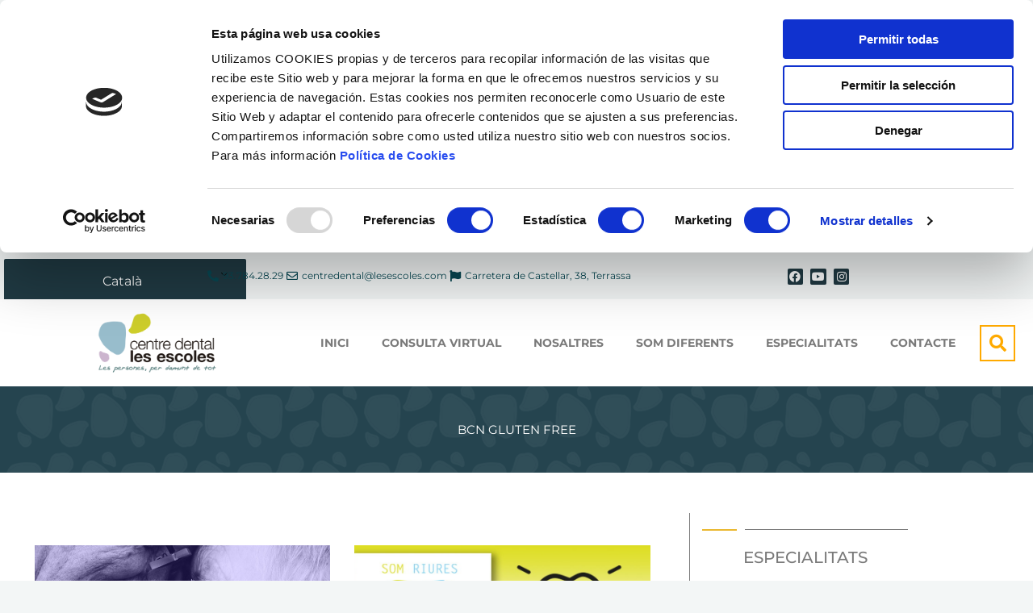

--- FILE ---
content_type: text/html; charset=UTF-8
request_url: https://lesescoles.com/tag/bcn-gluten-free/
body_size: 36130
content:
<!DOCTYPE html><html lang="ca"><head><meta charset="UTF-8"><meta name="viewport" content="width=device-width, initial-scale=1"><link rel="profile" href="https://gmpg.org/xfn/11"> <script type="text/javascript" data-cookieconsent="ignore">window.dataLayer = window.dataLayer || [];

	function gtag() {
		dataLayer.push(arguments);
	}

	gtag("consent", "default", {
		ad_personalization: "denied",
		ad_storage: "denied",
		ad_user_data: "denied",
		analytics_storage: "denied",
		functionality_storage: "denied",
		personalization_storage: "denied",
		security_storage: "granted",
		wait_for_update: 500,
	});
	gtag("set", "ads_data_redaction", true);
	gtag("set", "url_passthrough", true);</script> <script type="text/javascript"
		id="Cookiebot"
		src="https://consent.cookiebot.com/uc.js"
		data-implementation="wp"
		data-cbid="c8c9c9a5-bc31-46e5-9d7e-c0210dea380b"
							data-blockingmode="auto"
	></script> <title>BCN Gluten Free &#8211; Les Escoles</title><meta name='robots' content='max-image-preview:large' />  <script data-cfasync="false" data-pagespeed-no-defer>var gtm4wp_datalayer_name = "dataLayer";
	var dataLayer = dataLayer || [];</script> <link rel='dns-prefetch' href='//www.googletagmanager.com' /><link rel='dns-prefetch' href='//fonts.googleapis.com' /><link rel="alternate" type="application/rss+xml" title="Les Escoles &raquo; Canal d&#039;informació" href="https://lesescoles.com/feed/" /><link rel="alternate" type="application/rss+xml" title="Les Escoles &raquo; Canal dels comentaris" href="https://lesescoles.com/comments/feed/" /><link rel="alternate" type="application/rss+xml" title="Les Escoles &raquo; BCN Gluten Free Canal de les etiquetes" href="https://lesescoles.com/tag/bcn-gluten-free/feed/" /><style id='wp-img-auto-sizes-contain-inline-css'>img:is([sizes=auto i],[sizes^="auto," i]){contain-intrinsic-size:3000px 1500px}
/*# sourceURL=wp-img-auto-sizes-contain-inline-css */</style><link rel='stylesheet' id='astra-theme-css-css' href='https://lesescoles.com/wp-content/themes/astra/assets/css/minified/frontend.min.css?ver=4.11.18' media='all' /><style id='astra-theme-css-inline-css'>.ast-no-sidebar .entry-content .alignfull {margin-left: calc( -50vw + 50%);margin-right: calc( -50vw + 50%);max-width: 100vw;width: 100vw;}.ast-no-sidebar .entry-content .alignwide {margin-left: calc(-41vw + 50%);margin-right: calc(-41vw + 50%);max-width: unset;width: unset;}.ast-no-sidebar .entry-content .alignfull .alignfull,.ast-no-sidebar .entry-content .alignfull .alignwide,.ast-no-sidebar .entry-content .alignwide .alignfull,.ast-no-sidebar .entry-content .alignwide .alignwide,.ast-no-sidebar .entry-content .wp-block-column .alignfull,.ast-no-sidebar .entry-content .wp-block-column .alignwide{width: 100%;margin-left: auto;margin-right: auto;}.wp-block-gallery,.blocks-gallery-grid {margin: 0;}.wp-block-separator {max-width: 100px;}.wp-block-separator.is-style-wide,.wp-block-separator.is-style-dots {max-width: none;}.entry-content .has-2-columns .wp-block-column:first-child {padding-right: 10px;}.entry-content .has-2-columns .wp-block-column:last-child {padding-left: 10px;}@media (max-width: 782px) {.entry-content .wp-block-columns .wp-block-column {flex-basis: 100%;}.entry-content .has-2-columns .wp-block-column:first-child {padding-right: 0;}.entry-content .has-2-columns .wp-block-column:last-child {padding-left: 0;}}body .entry-content .wp-block-latest-posts {margin-left: 0;}body .entry-content .wp-block-latest-posts li {list-style: none;}.ast-no-sidebar .ast-container .entry-content .wp-block-latest-posts {margin-left: 0;}.ast-header-break-point .entry-content .alignwide {margin-left: auto;margin-right: auto;}.entry-content .blocks-gallery-item img {margin-bottom: auto;}.wp-block-pullquote {border-top: 4px solid #555d66;border-bottom: 4px solid #555d66;color: #40464d;}:root{--ast-post-nav-space:0;--ast-container-default-xlg-padding:6.67em;--ast-container-default-lg-padding:5.67em;--ast-container-default-slg-padding:4.34em;--ast-container-default-md-padding:3.34em;--ast-container-default-sm-padding:6.67em;--ast-container-default-xs-padding:2.4em;--ast-container-default-xxs-padding:1.4em;--ast-code-block-background:#EEEEEE;--ast-comment-inputs-background:#FAFAFA;--ast-normal-container-width:1200px;--ast-narrow-container-width:750px;--ast-blog-title-font-weight:normal;--ast-blog-meta-weight:inherit;--ast-global-color-primary:var(--ast-global-color-5);--ast-global-color-secondary:var(--ast-global-color-4);--ast-global-color-alternate-background:var(--ast-global-color-7);--ast-global-color-subtle-background:var(--ast-global-color-6);--ast-bg-style-guide:var( --ast-global-color-secondary,--ast-global-color-5 );--ast-shadow-style-guide:0px 0px 4px 0 #00000057;--ast-global-dark-bg-style:#fff;--ast-global-dark-lfs:#fbfbfb;--ast-widget-bg-color:#fafafa;--ast-wc-container-head-bg-color:#fbfbfb;--ast-title-layout-bg:#eeeeee;--ast-search-border-color:#e7e7e7;--ast-lifter-hover-bg:#e6e6e6;--ast-gallery-block-color:#000;--srfm-color-input-label:var(--ast-global-color-2);}html{font-size:106.25%;}a,.page-title{color:var(--ast-global-color-5);}a:hover,a:focus{color:var(--ast-global-color-1);}body,button,input,select,textarea,.ast-button,.ast-custom-button{font-family:'Montserrat',sans-serif;font-weight:400;font-size:17px;font-size:1rem;}blockquote{color:var(--ast-global-color-3);}p,.entry-content p{margin-bottom:1em;}h1,h2,h3,h4,h5,h6,.entry-content :where(h1,h2,h3,h4,h5,h6),.site-title,.site-title a{font-family:'Montserrat',sans-serif;font-weight:700;line-height:1.1em;}.site-title{font-size:35px;font-size:2.0588235294118rem;display:none;}header .custom-logo-link img{max-width:206px;width:206px;}.astra-logo-svg{width:206px;}.site-header .site-description{font-size:15px;font-size:0.88235294117647rem;display:none;}.entry-title{font-size:40px;font-size:2.3529411764706rem;}.archive .ast-article-post .ast-article-inner,.blog .ast-article-post .ast-article-inner,.archive .ast-article-post .ast-article-inner:hover,.blog .ast-article-post .ast-article-inner:hover{overflow:hidden;}h1,.entry-content :where(h1){font-size:80px;font-size:4.7058823529412rem;font-family:'Montserrat',sans-serif;line-height:1.4em;}h2,.entry-content :where(h2){font-size:48px;font-size:2.8235294117647rem;font-family:'Montserrat',sans-serif;line-height:1.3em;}h3,.entry-content :where(h3){font-size:32px;font-size:1.8823529411765rem;font-family:'Montserrat',sans-serif;line-height:1.3em;}h4,.entry-content :where(h4){font-size:24px;font-size:1.4117647058824rem;line-height:1.2em;font-family:'Montserrat',sans-serif;}h5,.entry-content :where(h5){font-size:18px;font-size:1.0588235294118rem;line-height:1.2em;font-family:'Montserrat',sans-serif;}h6,.entry-content :where(h6){font-size:12px;font-size:0.70588235294118rem;line-height:1.25em;font-family:'Montserrat',sans-serif;}::selection{background-color:var(--ast-global-color-0);color:#000000;}body,h1,h2,h3,h4,h5,h6,.entry-title a,.entry-content :where(h1,h2,h3,h4,h5,h6){color:var(--ast-global-color-3);}.tagcloud a:hover,.tagcloud a:focus,.tagcloud a.current-item{color:#000000;border-color:var(--ast-global-color-5);background-color:var(--ast-global-color-5);}input:focus,input[type="text"]:focus,input[type="email"]:focus,input[type="url"]:focus,input[type="password"]:focus,input[type="reset"]:focus,input[type="search"]:focus,textarea:focus{border-color:var(--ast-global-color-5);}input[type="radio"]:checked,input[type=reset],input[type="checkbox"]:checked,input[type="checkbox"]:hover:checked,input[type="checkbox"]:focus:checked,input[type=range]::-webkit-slider-thumb{border-color:var(--ast-global-color-5);background-color:var(--ast-global-color-5);box-shadow:none;}.site-footer a:hover + .post-count,.site-footer a:focus + .post-count{background:var(--ast-global-color-5);border-color:var(--ast-global-color-5);}.single .nav-links .nav-previous,.single .nav-links .nav-next{color:var(--ast-global-color-5);}.entry-meta,.entry-meta *{line-height:1.45;color:var(--ast-global-color-5);}.entry-meta a:not(.ast-button):hover,.entry-meta a:not(.ast-button):hover *,.entry-meta a:not(.ast-button):focus,.entry-meta a:not(.ast-button):focus *,.page-links > .page-link,.page-links .page-link:hover,.post-navigation a:hover{color:var(--ast-global-color-1);}#cat option,.secondary .calendar_wrap thead a,.secondary .calendar_wrap thead a:visited{color:var(--ast-global-color-5);}.secondary .calendar_wrap #today,.ast-progress-val span{background:var(--ast-global-color-5);}.secondary a:hover + .post-count,.secondary a:focus + .post-count{background:var(--ast-global-color-5);border-color:var(--ast-global-color-5);}.calendar_wrap #today > a{color:#000000;}.page-links .page-link,.single .post-navigation a{color:var(--ast-global-color-5);}.ast-search-menu-icon .search-form button.search-submit{padding:0 4px;}.ast-search-menu-icon form.search-form{padding-right:0;}.ast-search-menu-icon.slide-search input.search-field{width:0;}.ast-header-search .ast-search-menu-icon.ast-dropdown-active .search-form,.ast-header-search .ast-search-menu-icon.ast-dropdown-active .search-field:focus{transition:all 0.2s;}.search-form input.search-field:focus{outline:none;}.ast-blog-layout-6-grid .ast-article-inner .post-thumb::after{content:"";position:absolute;top:0;right:0;bottom:0;left:0;}.widget-title,.widget .wp-block-heading{font-size:24px;font-size:1.4117647058824rem;color:var(--ast-global-color-3);}.ast-search-menu-icon.slide-search a:focus-visible:focus-visible,.astra-search-icon:focus-visible,#close:focus-visible,a:focus-visible,.ast-menu-toggle:focus-visible,.site .skip-link:focus-visible,.wp-block-loginout input:focus-visible,.wp-block-search.wp-block-search__button-inside .wp-block-search__inside-wrapper,.ast-header-navigation-arrow:focus-visible,.ast-orders-table__row .ast-orders-table__cell:focus-visible,a#ast-apply-coupon:focus-visible,#ast-apply-coupon:focus-visible,#close:focus-visible,.button.search-submit:focus-visible,#search_submit:focus,.normal-search:focus-visible,.ast-header-account-wrap:focus-visible,.astra-cart-drawer-close:focus,.ast-single-variation:focus,.ast-button:focus{outline-style:dotted;outline-color:inherit;outline-width:thin;}input:focus,input[type="text"]:focus,input[type="email"]:focus,input[type="url"]:focus,input[type="password"]:focus,input[type="reset"]:focus,input[type="search"]:focus,input[type="number"]:focus,textarea:focus,.wp-block-search__input:focus,[data-section="section-header-mobile-trigger"] .ast-button-wrap .ast-mobile-menu-trigger-minimal:focus,.ast-mobile-popup-drawer.active .menu-toggle-close:focus,#ast-scroll-top:focus,#coupon_code:focus,#ast-coupon-code:focus{border-style:dotted;border-color:inherit;border-width:thin;}input{outline:none;}.ast-logo-title-inline .site-logo-img{padding-right:1em;}.site-logo-img img{ transition:all 0.2s linear;}body .ast-oembed-container *{position:absolute;top:0;width:100%;height:100%;left:0;}body .wp-block-embed-pocket-casts .ast-oembed-container *{position:unset;}.ast-single-post-featured-section + article {margin-top: 2em;}.site-content .ast-single-post-featured-section img {width: 100%;overflow: hidden;object-fit: cover;}.site > .ast-single-related-posts-container {margin-top: 0;}@media (min-width: 922px) {.ast-desktop .ast-container--narrow {max-width: var(--ast-narrow-container-width);margin: 0 auto;}}.ast-page-builder-template .hentry {margin: 0;}.ast-page-builder-template .site-content > .ast-container {max-width: 100%;padding: 0;}.ast-page-builder-template .site .site-content #primary {padding: 0;margin: 0;}.ast-page-builder-template .no-results {text-align: center;margin: 4em auto;}.ast-page-builder-template .ast-pagination {padding: 2em;}.ast-page-builder-template .entry-header.ast-no-title.ast-no-thumbnail {margin-top: 0;}.ast-page-builder-template .entry-header.ast-header-without-markup {margin-top: 0;margin-bottom: 0;}.ast-page-builder-template .entry-header.ast-no-title.ast-no-meta {margin-bottom: 0;}.ast-page-builder-template.single .post-navigation {padding-bottom: 2em;}.ast-page-builder-template.single-post .site-content > .ast-container {max-width: 100%;}.ast-page-builder-template .entry-header {margin-top: 4em;margin-left: auto;margin-right: auto;padding-left: 20px;padding-right: 20px;}.single.ast-page-builder-template .entry-header {padding-left: 20px;padding-right: 20px;}.ast-page-builder-template .ast-archive-description {margin: 4em auto 0;padding-left: 20px;padding-right: 20px;}.ast-page-builder-template.ast-no-sidebar .entry-content .alignwide {margin-left: 0;margin-right: 0;}@media (max-width:921.9px){#ast-desktop-header{display:none;}}@media (min-width:922px){#ast-mobile-header{display:none;}}.wp-block-buttons.aligncenter{justify-content:center;}@media (min-width:1200px){.wp-block-group .has-background{padding:20px;}}@media (min-width:1200px){.ast-no-sidebar.ast-separate-container .entry-content .wp-block-group.alignwide,.ast-no-sidebar.ast-separate-container .entry-content .wp-block-cover.alignwide{margin-left:-20px;margin-right:-20px;padding-left:20px;padding-right:20px;}.ast-no-sidebar.ast-separate-container .entry-content .wp-block-cover.alignfull,.ast-no-sidebar.ast-separate-container .entry-content .wp-block-group.alignfull{margin-left:-6.67em;margin-right:-6.67em;padding-left:6.67em;padding-right:6.67em;}}@media (min-width:1200px){.wp-block-cover-image.alignwide .wp-block-cover__inner-container,.wp-block-cover.alignwide .wp-block-cover__inner-container,.wp-block-cover-image.alignfull .wp-block-cover__inner-container,.wp-block-cover.alignfull .wp-block-cover__inner-container{width:100%;}}.wp-block-columns{margin-bottom:unset;}.wp-block-image.size-full{margin:2rem 0;}.wp-block-separator.has-background{padding:0;}.wp-block-gallery{margin-bottom:1.6em;}.wp-block-group{padding-top:4em;padding-bottom:4em;}.wp-block-group__inner-container .wp-block-columns:last-child,.wp-block-group__inner-container :last-child,.wp-block-table table{margin-bottom:0;}.blocks-gallery-grid{width:100%;}.wp-block-navigation-link__content{padding:5px 0;}.wp-block-group .wp-block-group .has-text-align-center,.wp-block-group .wp-block-column .has-text-align-center{max-width:100%;}.has-text-align-center{margin:0 auto;}@media (min-width:1200px){.wp-block-cover__inner-container,.alignwide .wp-block-group__inner-container,.alignfull .wp-block-group__inner-container{max-width:1200px;margin:0 auto;}.wp-block-group.alignnone,.wp-block-group.aligncenter,.wp-block-group.alignleft,.wp-block-group.alignright,.wp-block-group.alignwide,.wp-block-columns.alignwide{margin:2rem 0 1rem 0;}}@media (max-width:1200px){.wp-block-group{padding:3em;}.wp-block-group .wp-block-group{padding:1.5em;}.wp-block-columns,.wp-block-column{margin:1rem 0;}}@media (min-width:921px){.wp-block-columns .wp-block-group{padding:2em;}}@media (max-width:544px){.wp-block-cover-image .wp-block-cover__inner-container,.wp-block-cover .wp-block-cover__inner-container{width:unset;}.wp-block-cover,.wp-block-cover-image{padding:2em 0;}.wp-block-group,.wp-block-cover{padding:2em;}.wp-block-media-text__media img,.wp-block-media-text__media video{width:unset;max-width:100%;}.wp-block-media-text.has-background .wp-block-media-text__content{padding:1em;}}.wp-block-image.aligncenter{margin-left:auto;margin-right:auto;}.wp-block-table.aligncenter{margin-left:auto;margin-right:auto;}@media (min-width:544px){.entry-content .wp-block-media-text.has-media-on-the-right .wp-block-media-text__content{padding:0 8% 0 0;}.entry-content .wp-block-media-text .wp-block-media-text__content{padding:0 0 0 8%;}.ast-plain-container .site-content .entry-content .has-custom-content-position.is-position-bottom-left > *,.ast-plain-container .site-content .entry-content .has-custom-content-position.is-position-bottom-right > *,.ast-plain-container .site-content .entry-content .has-custom-content-position.is-position-top-left > *,.ast-plain-container .site-content .entry-content .has-custom-content-position.is-position-top-right > *,.ast-plain-container .site-content .entry-content .has-custom-content-position.is-position-center-right > *,.ast-plain-container .site-content .entry-content .has-custom-content-position.is-position-center-left > *{margin:0;}}@media (max-width:544px){.entry-content .wp-block-media-text .wp-block-media-text__content{padding:8% 0;}.wp-block-media-text .wp-block-media-text__media img{width:auto;max-width:100%;}}.wp-block-buttons .wp-block-button.is-style-outline .wp-block-button__link.wp-element-button,.ast-outline-button,.wp-block-uagb-buttons-child .uagb-buttons-repeater.ast-outline-button{border-color:rgba(24,81,226,0);border-top-width:2px;border-right-width:2px;border-bottom-width:2px;border-left-width:2px;font-family:inherit;font-weight:500;font-size:21px;font-size:1.2352941176471rem;line-height:1em;border-top-left-radius:0px;border-top-right-radius:0px;border-bottom-right-radius:0px;border-bottom-left-radius:0px;}.wp-block-button.is-style-outline .wp-block-button__link:hover,.wp-block-buttons .wp-block-button.is-style-outline .wp-block-button__link:focus,.wp-block-buttons .wp-block-button.is-style-outline > .wp-block-button__link:not(.has-text-color):hover,.wp-block-buttons .wp-block-button.wp-block-button__link.is-style-outline:not(.has-text-color):hover,.ast-outline-button:hover,.ast-outline-button:focus,.wp-block-uagb-buttons-child .uagb-buttons-repeater.ast-outline-button:hover,.wp-block-uagb-buttons-child .uagb-buttons-repeater.ast-outline-button:focus{background-color:#148da1;}.wp-block-button .wp-block-button__link.wp-element-button.is-style-outline:not(.has-background),.wp-block-button.is-style-outline>.wp-block-button__link.wp-element-button:not(.has-background),.ast-outline-button{background-color:rgba(24,81,226,0);}.entry-content[data-ast-blocks-layout] > figure{margin-bottom:1em;}.elementor-widget-container .elementor-loop-container .e-loop-item[data-elementor-type="loop-item"]{width:100%;}@media (max-width:921px){.ast-left-sidebar #content > .ast-container{display:flex;flex-direction:column-reverse;width:100%;}.ast-separate-container .ast-article-post,.ast-separate-container .ast-article-single{padding:1.5em 2.14em;}.ast-author-box img.avatar{margin:20px 0 0 0;}}@media (min-width:922px){.ast-separate-container.ast-right-sidebar #primary,.ast-separate-container.ast-left-sidebar #primary{border:0;}.search-no-results.ast-separate-container #primary{margin-bottom:4em;}}.elementor-widget-button .elementor-button{border-style:solid;text-decoration:none;border-top-width:1px;border-right-width:1px;border-left-width:1px;border-bottom-width:1px;}body .elementor-button.elementor-size-sm,body .elementor-button.elementor-size-xs,body .elementor-button.elementor-size-md,body .elementor-button.elementor-size-lg,body .elementor-button.elementor-size-xl,body .elementor-button{border-top-left-radius:0px;border-top-right-radius:0px;border-bottom-right-radius:0px;border-bottom-left-radius:0px;padding-top:10px;padding-right:20px;padding-bottom:10px;padding-left:20px;}.elementor-widget-button .elementor-button{border-color:rgba(24,81,226,0);background-color:transparent;}.elementor-widget-button .elementor-button:hover,.elementor-widget-button .elementor-button:focus{color:var(--ast-global-color-5);background-color:#148da1;border-color:#148da1;}.wp-block-button .wp-block-button__link ,.elementor-widget-button .elementor-button,.elementor-widget-button .elementor-button:visited{color:var(--ast-global-color-5);}.elementor-widget-button .elementor-button{font-weight:500;font-size:21px;font-size:1.2352941176471rem;line-height:1em;}body .elementor-button.elementor-size-sm,body .elementor-button.elementor-size-xs,body .elementor-button.elementor-size-md,body .elementor-button.elementor-size-lg,body .elementor-button.elementor-size-xl,body .elementor-button{font-size:21px;font-size:1.2352941176471rem;}.wp-block-button .wp-block-button__link:hover,.wp-block-button .wp-block-button__link:focus{color:var(--ast-global-color-5);background-color:#148da1;border-color:#148da1;}.elementor-widget-heading h1.elementor-heading-title{line-height:1.4em;}.elementor-widget-heading h2.elementor-heading-title{line-height:1.3em;}.elementor-widget-heading h3.elementor-heading-title{line-height:1.3em;}.elementor-widget-heading h4.elementor-heading-title{line-height:1.2em;}.elementor-widget-heading h5.elementor-heading-title{line-height:1.2em;}.elementor-widget-heading h6.elementor-heading-title{line-height:1.25em;}.wp-block-button .wp-block-button__link{border-style:solid;border-top-width:1px;border-right-width:1px;border-left-width:1px;border-bottom-width:1px;border-color:rgba(24,81,226,0);background-color:transparent;color:var(--ast-global-color-5);font-family:inherit;font-weight:500;line-height:1em;font-size:21px;font-size:1.2352941176471rem;border-top-left-radius:0px;border-top-right-radius:0px;border-bottom-right-radius:0px;border-bottom-left-radius:0px;padding-top:10px;padding-right:20px;padding-bottom:10px;padding-left:20px;}.menu-toggle,button,.ast-button,.ast-custom-button,.button,input#submit,input[type="button"],input[type="submit"],input[type="reset"]{border-style:solid;border-top-width:1px;border-right-width:1px;border-left-width:1px;border-bottom-width:1px;color:var(--ast-global-color-5);border-color:rgba(24,81,226,0);background-color:transparent;padding-top:10px;padding-right:20px;padding-bottom:10px;padding-left:20px;font-family:inherit;font-weight:500;font-size:21px;font-size:1.2352941176471rem;line-height:1em;border-top-left-radius:0px;border-top-right-radius:0px;border-bottom-right-radius:0px;border-bottom-left-radius:0px;}button:focus,.menu-toggle:hover,button:hover,.ast-button:hover,.ast-custom-button:hover .button:hover,.ast-custom-button:hover ,input[type=reset]:hover,input[type=reset]:focus,input#submit:hover,input#submit:focus,input[type="button"]:hover,input[type="button"]:focus,input[type="submit"]:hover,input[type="submit"]:focus{color:var(--ast-global-color-5);background-color:#148da1;border-color:#148da1;}@media (max-width:921px){.ast-mobile-header-stack .main-header-bar .ast-search-menu-icon{display:inline-block;}.ast-header-break-point.ast-header-custom-item-outside .ast-mobile-header-stack .main-header-bar .ast-search-icon{margin:0;}.ast-comment-avatar-wrap img{max-width:2.5em;}.ast-comment-meta{padding:0 1.8888em 1.3333em;}.ast-separate-container .ast-comment-list li.depth-1{padding:1.5em 2.14em;}.ast-separate-container .comment-respond{padding:2em 2.14em;}}@media (min-width:544px){.ast-container{max-width:100%;}}@media (max-width:544px){.ast-separate-container .ast-article-post,.ast-separate-container .ast-article-single,.ast-separate-container .comments-title,.ast-separate-container .ast-archive-description{padding:1.5em 1em;}.ast-separate-container #content .ast-container{padding-left:0.54em;padding-right:0.54em;}.ast-separate-container .ast-comment-list .bypostauthor{padding:.5em;}.ast-search-menu-icon.ast-dropdown-active .search-field{width:170px;}}@media (max-width:921px){.ast-header-break-point .ast-search-menu-icon.slide-search .search-form{right:0;}.ast-header-break-point .ast-mobile-header-stack .ast-search-menu-icon.slide-search .search-form{right:-1em;}} #ast-mobile-header .ast-site-header-cart-li a{pointer-events:none;}body,.ast-separate-container{background-color:var(--ast-global-color-4);background-image:none;}.ast-no-sidebar.ast-separate-container .entry-content .alignfull {margin-left: -6.67em;margin-right: -6.67em;width: auto;}@media (max-width: 1200px) {.ast-no-sidebar.ast-separate-container .entry-content .alignfull {margin-left: -2.4em;margin-right: -2.4em;}}@media (max-width: 768px) {.ast-no-sidebar.ast-separate-container .entry-content .alignfull {margin-left: -2.14em;margin-right: -2.14em;}}@media (max-width: 544px) {.ast-no-sidebar.ast-separate-container .entry-content .alignfull {margin-left: -1em;margin-right: -1em;}}.ast-no-sidebar.ast-separate-container .entry-content .alignwide {margin-left: -20px;margin-right: -20px;}.ast-no-sidebar.ast-separate-container .entry-content .wp-block-column .alignfull,.ast-no-sidebar.ast-separate-container .entry-content .wp-block-column .alignwide {margin-left: auto;margin-right: auto;width: 100%;}@media (max-width:921px){.site-title{display:none;}.site-header .site-description{display:none;}h1,.entry-content :where(h1){font-size:40px;}h2,.entry-content :where(h2){font-size:32px;}h3,.entry-content :where(h3){font-size:20px;}}@media (max-width:544px){.site-title{display:none;}.site-header .site-description{display:none;}h1,.entry-content :where(h1){font-size:36px;}h2,.entry-content :where(h2){font-size:25px;}h3,.entry-content :where(h3){font-size:20px;}}@media (max-width:921px){html{font-size:96.9%;}}@media (max-width:544px){html{font-size:96.9%;}}@media (min-width:922px){.ast-container{max-width:1240px;}}@font-face {font-family: "Astra";src: url(https://lesescoles.com/wp-content/themes/astra/assets/fonts/astra.woff) format("woff"),url(https://lesescoles.com/wp-content/themes/astra/assets/fonts/astra.ttf) format("truetype"),url(https://lesescoles.com/wp-content/themes/astra/assets/fonts/astra.svg#astra) format("svg");font-weight: normal;font-style: normal;font-display: fallback;}.ast-blog-layout-6-grid .ast-article-post{width:33.33%;margin-bottom:2em;border-bottom:0;background-color:transparent;}.ast-blog-layout-6-grid .ast-article-inner .wp-post-image{width:100%;}.ast-article-inner{padding:1.5em;}.ast-blog-layout-6-grid .ast-row{display:flex;flex-wrap:wrap;flex-flow:row wrap;align-items:stretch;}.ast-separate-container .ast-blog-layout-6-grid .ast-article-post{padding:0 1em 0;}.ast-separate-container.ast-desktop .ast-blog-layout-4-grid .ast-row{margin-left:-1em;margin-right:-1em;}.ast-blog-layout-6-grid .ast-article-inner{box-shadow:0px 6px 15px -2px rgba(16,24,40,0.05);}.ast-separate-container .ast-blog-layout-6-grid .ast-article-inner,.ast-plain-container .ast-blog-layout-6-grid .ast-article-inner{height:100%;}.ast-blog-layout-6-grid .blog-layout-6 .post-content{position:static;padding-left:0;padding-right:0;}.ast-blog-layout-6-grid .blog-layout-6 .ast-blog-featured-section{position:absolute;top:0;left:0;right:0;bottom:0;width:100%;height:100%;}.ast-blog-layout-6-grid .blog-layout-6 .post-thumb-img-content,.ast-blog-layout-6-grid .blog-layout-6 .post-thumb-img-content img{width:100%;height:100%;}.ast-blog-layout-6-grid .blog-layout-6 .post-thumb-img-content img{object-fit:cover;border-radius:4px;}.ast-blog-layout-6-grid .blog-layout-6 .ast-blog-single-element:not(.ast-blog-featured-section){position:relative;z-index:1;}.ast-blog-layout-6-grid .blog-layout-6 .ast-blog-single-element,.ast-blog-layout-6-grid .blog-layout-6 .ast-blog-single-element *,.ast-blog-layout-6-grid .blog-layout-6 .ast-blog-single-element *:hover{color:#fff;}.ast-blog-layout-6-grid .badge .ast-button,.ast-blog-layout-6-grid .badge .ast-button:hover{border:1px solid #fff;background-color:transparent;}.ast-blog-layout-6-grid .blog-layout-6 .ast-blog-featured-section:before{position:absolute;top:0;left:0;right:0;bottom:0;width:100%;height:100%;background-color:rgba(30,41,59,0.65);border-radius:4px;}.ast-blog-layout-6-grid .blog-layout-6{position:relative;}.ast-plain-container .ast-article-inner{padding:1.5em;}@media (max-width:921px){.ast-blog-layout-6-grid .ast-article-post{width:100%;}}.ast-blog-layout-6-grid .ast-blog-featured-section:before { content: ""; }.cat-links.badge a,.tags-links.badge a {padding: 4px 8px;border-radius: 3px;font-weight: 400;}.cat-links.underline a,.tags-links.underline a{text-decoration: underline;}@media (min-width:922px){.main-header-menu .sub-menu .menu-item.ast-left-align-sub-menu:hover > .sub-menu,.main-header-menu .sub-menu .menu-item.ast-left-align-sub-menu.focus > .sub-menu{margin-left:-0px;}}.site .comments-area{padding-bottom:3em;}.astra-icon-down_arrow::after {content: "\e900";font-family: Astra;}.astra-icon-close::after {content: "\e5cd";font-family: Astra;}.astra-icon-drag_handle::after {content: "\e25d";font-family: Astra;}.astra-icon-format_align_justify::after {content: "\e235";font-family: Astra;}.astra-icon-menu::after {content: "\e5d2";font-family: Astra;}.astra-icon-reorder::after {content: "\e8fe";font-family: Astra;}.astra-icon-search::after {content: "\e8b6";font-family: Astra;}.astra-icon-zoom_in::after {content: "\e56b";font-family: Astra;}.astra-icon-check-circle::after {content: "\e901";font-family: Astra;}.astra-icon-shopping-cart::after {content: "\f07a";font-family: Astra;}.astra-icon-shopping-bag::after {content: "\f290";font-family: Astra;}.astra-icon-shopping-basket::after {content: "\f291";font-family: Astra;}.astra-icon-circle-o::after {content: "\e903";font-family: Astra;}.astra-icon-certificate::after {content: "\e902";font-family: Astra;}blockquote {padding: 1.2em;}:root .has-ast-global-color-0-color{color:var(--ast-global-color-0);}:root .has-ast-global-color-0-background-color{background-color:var(--ast-global-color-0);}:root .wp-block-button .has-ast-global-color-0-color{color:var(--ast-global-color-0);}:root .wp-block-button .has-ast-global-color-0-background-color{background-color:var(--ast-global-color-0);}:root .has-ast-global-color-1-color{color:var(--ast-global-color-1);}:root .has-ast-global-color-1-background-color{background-color:var(--ast-global-color-1);}:root .wp-block-button .has-ast-global-color-1-color{color:var(--ast-global-color-1);}:root .wp-block-button .has-ast-global-color-1-background-color{background-color:var(--ast-global-color-1);}:root .has-ast-global-color-2-color{color:var(--ast-global-color-2);}:root .has-ast-global-color-2-background-color{background-color:var(--ast-global-color-2);}:root .wp-block-button .has-ast-global-color-2-color{color:var(--ast-global-color-2);}:root .wp-block-button .has-ast-global-color-2-background-color{background-color:var(--ast-global-color-2);}:root .has-ast-global-color-3-color{color:var(--ast-global-color-3);}:root .has-ast-global-color-3-background-color{background-color:var(--ast-global-color-3);}:root .wp-block-button .has-ast-global-color-3-color{color:var(--ast-global-color-3);}:root .wp-block-button .has-ast-global-color-3-background-color{background-color:var(--ast-global-color-3);}:root .has-ast-global-color-4-color{color:var(--ast-global-color-4);}:root .has-ast-global-color-4-background-color{background-color:var(--ast-global-color-4);}:root .wp-block-button .has-ast-global-color-4-color{color:var(--ast-global-color-4);}:root .wp-block-button .has-ast-global-color-4-background-color{background-color:var(--ast-global-color-4);}:root .has-ast-global-color-5-color{color:var(--ast-global-color-5);}:root .has-ast-global-color-5-background-color{background-color:var(--ast-global-color-5);}:root .wp-block-button .has-ast-global-color-5-color{color:var(--ast-global-color-5);}:root .wp-block-button .has-ast-global-color-5-background-color{background-color:var(--ast-global-color-5);}:root .has-ast-global-color-6-color{color:var(--ast-global-color-6);}:root .has-ast-global-color-6-background-color{background-color:var(--ast-global-color-6);}:root .wp-block-button .has-ast-global-color-6-color{color:var(--ast-global-color-6);}:root .wp-block-button .has-ast-global-color-6-background-color{background-color:var(--ast-global-color-6);}:root .has-ast-global-color-7-color{color:var(--ast-global-color-7);}:root .has-ast-global-color-7-background-color{background-color:var(--ast-global-color-7);}:root .wp-block-button .has-ast-global-color-7-color{color:var(--ast-global-color-7);}:root .wp-block-button .has-ast-global-color-7-background-color{background-color:var(--ast-global-color-7);}:root .has-ast-global-color-8-color{color:var(--ast-global-color-8);}:root .has-ast-global-color-8-background-color{background-color:var(--ast-global-color-8);}:root .wp-block-button .has-ast-global-color-8-color{color:var(--ast-global-color-8);}:root .wp-block-button .has-ast-global-color-8-background-color{background-color:var(--ast-global-color-8);}:root{--ast-global-color-0:#2FC1FF;--ast-global-color-1:#08ACF2;--ast-global-color-2:#101218;--ast-global-color-3:#4C5253;--ast-global-color-4:#F3F6F6;--ast-global-color-5:#FFFFFF;--ast-global-color-6:#000000;--ast-global-color-7:#4B4F58;--ast-global-color-8:#F6F7F8;}:root {--ast-border-color : #dddddd;}.ast-archive-entry-banner {-js-display: flex;display: flex;flex-direction: column;justify-content: center;text-align: center;position: relative;background: var(--ast-title-layout-bg);}.ast-archive-entry-banner[data-banner-width-type="custom"] {margin: 0 auto;width: 100%;}.ast-archive-entry-banner[data-banner-layout="layout-1"] {background: inherit;padding: 20px 0;text-align: left;}body.archive .ast-archive-description{max-width:1200px;width:100%;text-align:left;padding-top:3em;padding-right:3em;padding-bottom:3em;padding-left:3em;}body.archive .ast-archive-description .ast-archive-title,body.archive .ast-archive-description .ast-archive-title *{font-size:40px;font-size:2.3529411764706rem;}body.archive .ast-archive-description > *:not(:last-child){margin-bottom:10px;}@media (max-width:921px){body.archive .ast-archive-description{text-align:left;}}@media (max-width:544px){body.archive .ast-archive-description{text-align:left;}}.ast-breadcrumbs .trail-browse,.ast-breadcrumbs .trail-items,.ast-breadcrumbs .trail-items li{display:inline-block;margin:0;padding:0;border:none;background:inherit;text-indent:0;text-decoration:none;}.ast-breadcrumbs .trail-browse{font-size:inherit;font-style:inherit;font-weight:inherit;color:inherit;}.ast-breadcrumbs .trail-items{list-style:none;}.trail-items li::after{padding:0 0.3em;content:"\00bb";}.trail-items li:last-of-type::after{display:none;}h1,h2,h3,h4,h5,h6,.entry-content :where(h1,h2,h3,h4,h5,h6){color:var(--ast-global-color-5);}@media (max-width:921px){.ast-builder-grid-row-container.ast-builder-grid-row-tablet-3-firstrow .ast-builder-grid-row > *:first-child,.ast-builder-grid-row-container.ast-builder-grid-row-tablet-3-lastrow .ast-builder-grid-row > *:last-child{grid-column:1 / -1;}}@media (max-width:544px){.ast-builder-grid-row-container.ast-builder-grid-row-mobile-3-firstrow .ast-builder-grid-row > *:first-child,.ast-builder-grid-row-container.ast-builder-grid-row-mobile-3-lastrow .ast-builder-grid-row > *:last-child{grid-column:1 / -1;}}.ast-builder-layout-element[data-section="title_tagline"]{display:flex;}@media (max-width:921px){.ast-header-break-point .ast-builder-layout-element[data-section="title_tagline"]{display:flex;}}@media (max-width:544px){.ast-header-break-point .ast-builder-layout-element[data-section="title_tagline"]{display:flex;}}.ast-builder-menu-1{font-family:inherit;font-weight:inherit;}.ast-builder-menu-1 .sub-menu,.ast-builder-menu-1 .inline-on-mobile .sub-menu{border-top-width:2px;border-bottom-width:0px;border-right-width:0px;border-left-width:0px;border-color:var(--ast-global-color-0);border-style:solid;}.ast-builder-menu-1 .sub-menu .sub-menu{top:-2px;}.ast-builder-menu-1 .main-header-menu > .menu-item > .sub-menu,.ast-builder-menu-1 .main-header-menu > .menu-item > .astra-full-megamenu-wrapper{margin-top:0px;}.ast-desktop .ast-builder-menu-1 .main-header-menu > .menu-item > .sub-menu:before,.ast-desktop .ast-builder-menu-1 .main-header-menu > .menu-item > .astra-full-megamenu-wrapper:before{height:calc( 0px + 2px + 5px );}.ast-desktop .ast-builder-menu-1 .menu-item .sub-menu .menu-link{border-style:none;}@media (max-width:921px){.ast-header-break-point .ast-builder-menu-1 .menu-item.menu-item-has-children > .ast-menu-toggle{top:0;}.ast-builder-menu-1 .inline-on-mobile .menu-item.menu-item-has-children > .ast-menu-toggle{right:-15px;}.ast-builder-menu-1 .menu-item-has-children > .menu-link:after{content:unset;}.ast-builder-menu-1 .main-header-menu > .menu-item > .sub-menu,.ast-builder-menu-1 .main-header-menu > .menu-item > .astra-full-megamenu-wrapper{margin-top:0;}}@media (max-width:544px){.ast-header-break-point .ast-builder-menu-1 .menu-item.menu-item-has-children > .ast-menu-toggle{top:0;}.ast-builder-menu-1 .main-header-menu > .menu-item > .sub-menu,.ast-builder-menu-1 .main-header-menu > .menu-item > .astra-full-megamenu-wrapper{margin-top:0;}}.ast-builder-menu-1{display:flex;}@media (max-width:921px){.ast-header-break-point .ast-builder-menu-1{display:flex;}}@media (max-width:544px){.ast-header-break-point .ast-builder-menu-1{display:flex;}}.main-header-bar .main-header-bar-navigation .ast-search-icon {display: block;z-index: 4;position: relative;}.ast-search-icon .ast-icon {z-index: 4;}.ast-search-icon {z-index: 4;position: relative;line-height: normal;}.main-header-bar .ast-search-menu-icon .search-form {background-color: #ffffff;}.ast-search-menu-icon.ast-dropdown-active.slide-search .search-form {visibility: visible;opacity: 1;}.ast-search-menu-icon .search-form {border: 1px solid var(--ast-search-border-color);line-height: normal;padding: 0 3em 0 0;border-radius: 2px;display: inline-block;-webkit-backface-visibility: hidden;backface-visibility: hidden;position: relative;color: inherit;background-color: #fff;}.ast-search-menu-icon .astra-search-icon {-js-display: flex;display: flex;line-height: normal;}.ast-search-menu-icon .astra-search-icon:focus {outline: none;}.ast-search-menu-icon .search-field {border: none;background-color: transparent;transition: all .3s;border-radius: inherit;color: inherit;font-size: inherit;width: 0;color: #757575;}.ast-search-menu-icon .search-submit {display: none;background: none;border: none;font-size: 1.3em;color: #757575;}.ast-search-menu-icon.ast-dropdown-active {visibility: visible;opacity: 1;position: relative;}.ast-search-menu-icon.ast-dropdown-active .search-field,.ast-dropdown-active.ast-search-menu-icon.slide-search input.search-field {width: 235px;}.ast-header-search .ast-search-menu-icon.slide-search .search-form,.ast-header-search .ast-search-menu-icon.ast-inline-search .search-form {-js-display: flex;display: flex;align-items: center;}.ast-search-menu-icon.ast-inline-search .search-field {width : 100%;padding : 0.60em;padding-right : 5.5em;transition: all 0.2s;}.site-header-section-left .ast-search-menu-icon.slide-search .search-form {padding-left: 2em;padding-right: unset;left: -1em;right: unset;}.site-header-section-left .ast-search-menu-icon.slide-search .search-form .search-field {margin-right: unset;}.ast-search-menu-icon.slide-search .search-form {-webkit-backface-visibility: visible;backface-visibility: visible;visibility: hidden;opacity: 0;transition: all .2s;position: absolute;z-index: 3;right: -1em;top: 50%;transform: translateY(-50%);}.ast-header-search .ast-search-menu-icon .search-form .search-field:-ms-input-placeholder,.ast-header-search .ast-search-menu-icon .search-form .search-field:-ms-input-placeholder{opacity:0.5;}.ast-header-search .ast-search-menu-icon.slide-search .search-form,.ast-header-search .ast-search-menu-icon.ast-inline-search .search-form{-js-display:flex;display:flex;align-items:center;}.ast-builder-layout-element.ast-header-search{height:auto;}.ast-header-search .astra-search-icon{font-size:18px;}@media (max-width:921px){.ast-header-search .astra-search-icon{font-size:18px;}}@media (max-width:544px){.ast-header-search .astra-search-icon{color:#f60909;font-size:18px;}.ast-header-search .search-field::placeholder,.ast-header-search .ast-icon{color:#f60909;}.ast-hfb-header .site-header-section > .ast-header-search,.ast-hfb-header .ast-header-search{margin-top:10%;margin-right:5%;}}.ast-header-search{display:flex;}@media (max-width:921px){.ast-header-break-point .ast-header-search{display:flex;}}@media (max-width:544px){.ast-header-break-point .ast-header-search{display:flex;}}.site-footer{background-image:none;}.elementor-posts-container [CLASS*="ast-width-"]{width:100%;}.elementor-template-full-width .ast-container{display:block;}.elementor-screen-only,.screen-reader-text,.screen-reader-text span,.ui-helper-hidden-accessible{top:0 !important;}@media (max-width:544px){.elementor-element .elementor-wc-products .woocommerce[class*="columns-"] ul.products li.product{width:auto;margin:0;}.elementor-element .woocommerce .woocommerce-result-count{float:none;}}.ast-header-break-point .main-header-bar{border-bottom-width:1px;}@media (min-width:922px){.main-header-bar{border-bottom-width:1px;}}.main-header-menu .menu-item, #astra-footer-menu .menu-item, .main-header-bar .ast-masthead-custom-menu-items{-js-display:flex;display:flex;-webkit-box-pack:center;-webkit-justify-content:center;-moz-box-pack:center;-ms-flex-pack:center;justify-content:center;-webkit-box-orient:vertical;-webkit-box-direction:normal;-webkit-flex-direction:column;-moz-box-orient:vertical;-moz-box-direction:normal;-ms-flex-direction:column;flex-direction:column;}.main-header-menu > .menu-item > .menu-link, #astra-footer-menu > .menu-item > .menu-link{height:100%;-webkit-box-align:center;-webkit-align-items:center;-moz-box-align:center;-ms-flex-align:center;align-items:center;-js-display:flex;display:flex;}.main-header-menu .sub-menu .menu-item.menu-item-has-children > .menu-link:after{position:absolute;right:1em;top:50%;transform:translate(0,-50%) rotate(270deg);}.ast-header-break-point .main-header-bar .main-header-bar-navigation .page_item_has_children > .ast-menu-toggle::before, .ast-header-break-point .main-header-bar .main-header-bar-navigation .menu-item-has-children > .ast-menu-toggle::before, .ast-mobile-popup-drawer .main-header-bar-navigation .menu-item-has-children>.ast-menu-toggle::before, .ast-header-break-point .ast-mobile-header-wrap .main-header-bar-navigation .menu-item-has-children > .ast-menu-toggle::before{font-weight:bold;content:"\e900";font-family:Astra;text-decoration:inherit;display:inline-block;}.ast-header-break-point .main-navigation ul.sub-menu .menu-item .menu-link:before{content:"\e900";font-family:Astra;font-size:.65em;text-decoration:inherit;display:inline-block;transform:translate(0, -2px) rotateZ(270deg);margin-right:5px;}.widget_search .search-form:after{font-family:Astra;font-size:1.2em;font-weight:normal;content:"\e8b6";position:absolute;top:50%;right:15px;transform:translate(0, -50%);}.astra-search-icon::before{content:"\e8b6";font-family:Astra;font-style:normal;font-weight:normal;text-decoration:inherit;text-align:center;-webkit-font-smoothing:antialiased;-moz-osx-font-smoothing:grayscale;z-index:3;}.main-header-bar .main-header-bar-navigation .page_item_has_children > a:after, .main-header-bar .main-header-bar-navigation .menu-item-has-children > a:after, .menu-item-has-children .ast-header-navigation-arrow:after{content:"\e900";display:inline-block;font-family:Astra;font-size:.6rem;font-weight:bold;text-rendering:auto;-webkit-font-smoothing:antialiased;-moz-osx-font-smoothing:grayscale;margin-left:10px;line-height:normal;}.menu-item-has-children .sub-menu .ast-header-navigation-arrow:after{margin-left:0;}.ast-mobile-popup-drawer .main-header-bar-navigation .ast-submenu-expanded>.ast-menu-toggle::before{transform:rotateX(180deg);}.ast-header-break-point .main-header-bar-navigation .menu-item-has-children > .menu-link:after{display:none;}@media (min-width:922px){.ast-builder-menu .main-navigation > ul > li:last-child a{margin-right:0;}}.ast-separate-container .ast-article-inner{background-color:var(--ast-global-color-5);background-image:none;}@media (max-width:921px){.ast-separate-container .ast-article-inner{background-color:var(--ast-global-color-5);background-image:none;}}@media (max-width:544px){.ast-separate-container .ast-article-inner{background-color:var(--ast-global-color-5);background-image:none;}}.ast-separate-container .ast-article-single:not(.ast-related-post), .ast-separate-container .error-404, .ast-separate-container .no-results, .single.ast-separate-container  .ast-author-meta, .ast-separate-container .related-posts-title-wrapper, .ast-separate-container .comments-count-wrapper, .ast-box-layout.ast-plain-container .site-content, .ast-padded-layout.ast-plain-container .site-content, .ast-separate-container .ast-archive-description, .ast-separate-container .comments-area .comment-respond, .ast-separate-container .comments-area .ast-comment-list li, .ast-separate-container .comments-area .comments-title{background-color:var(--ast-global-color-5);background-image:none;}@media (max-width:921px){.ast-separate-container .ast-article-single:not(.ast-related-post), .ast-separate-container .error-404, .ast-separate-container .no-results, .single.ast-separate-container  .ast-author-meta, .ast-separate-container .related-posts-title-wrapper, .ast-separate-container .comments-count-wrapper, .ast-box-layout.ast-plain-container .site-content, .ast-padded-layout.ast-plain-container .site-content, .ast-separate-container .ast-archive-description{background-color:var(--ast-global-color-5);background-image:none;}}@media (max-width:544px){.ast-separate-container .ast-article-single:not(.ast-related-post), .ast-separate-container .error-404, .ast-separate-container .no-results, .single.ast-separate-container  .ast-author-meta, .ast-separate-container .related-posts-title-wrapper, .ast-separate-container .comments-count-wrapper, .ast-box-layout.ast-plain-container .site-content, .ast-padded-layout.ast-plain-container .site-content, .ast-separate-container .ast-archive-description{background-color:var(--ast-global-color-5);background-image:none;}}.ast-separate-container.ast-two-container #secondary .widget{background-color:var(--ast-global-color-5);background-image:none;}@media (max-width:921px){.ast-separate-container.ast-two-container #secondary .widget{background-color:var(--ast-global-color-5);background-image:none;}}@media (max-width:544px){.ast-separate-container.ast-two-container #secondary .widget{background-color:var(--ast-global-color-5);background-image:none;}}.ast-off-canvas-active body.ast-main-header-nav-open {overflow: hidden;}.ast-mobile-popup-drawer .ast-mobile-popup-overlay {background-color: rgba(0,0,0,0.4);position: fixed;top: 0;right: 0;bottom: 0;left: 0;visibility: hidden;opacity: 0;transition: opacity 0.2s ease-in-out;}.ast-mobile-popup-drawer .ast-mobile-popup-header {-js-display: flex;display: flex;justify-content: flex-end;min-height: calc( 1.2em + 24px);}.ast-mobile-popup-drawer .ast-mobile-popup-header .menu-toggle-close {background: transparent;border: 0;font-size: 24px;line-height: 1;padding: .6em;color: inherit;-js-display: flex;display: flex;box-shadow: none;}.ast-mobile-popup-drawer.ast-mobile-popup-full-width .ast-mobile-popup-inner {max-width: none;transition: transform 0s ease-in,opacity 0.2s ease-in;}.ast-mobile-popup-drawer.active {left: 0;opacity: 1;right: 0;z-index: 100000;transition: opacity 0.25s ease-out;}.ast-mobile-popup-drawer.active .ast-mobile-popup-overlay {opacity: 1;cursor: pointer;visibility: visible;}body.admin-bar .ast-mobile-popup-drawer,body.admin-bar .ast-mobile-popup-drawer .ast-mobile-popup-inner {top: 32px;}body.admin-bar.ast-primary-sticky-header-active .ast-mobile-popup-drawer,body.admin-bar.ast-primary-sticky-header-active .ast-mobile-popup-drawer .ast-mobile-popup-inner{top: 0px;}@media (max-width: 782px) {body.admin-bar .ast-mobile-popup-drawer,body.admin-bar .ast-mobile-popup-drawer .ast-mobile-popup-inner {top: 46px;}}.ast-mobile-popup-content > *,.ast-desktop-popup-content > *{padding: 10px 0;height: auto;}.ast-mobile-popup-content > *:first-child,.ast-desktop-popup-content > *:first-child{padding-top: 10px;}.ast-mobile-popup-content > .ast-builder-menu,.ast-desktop-popup-content > .ast-builder-menu{padding-top: 0;}.ast-mobile-popup-content > *:last-child,.ast-desktop-popup-content > *:last-child {padding-bottom: 0;}.ast-mobile-popup-drawer .ast-mobile-popup-content .ast-search-icon,.ast-mobile-popup-drawer .main-header-bar-navigation .menu-item-has-children .sub-menu,.ast-mobile-popup-drawer .ast-desktop-popup-content .ast-search-icon {display: none;}.ast-mobile-popup-drawer .ast-mobile-popup-content .ast-search-menu-icon.ast-inline-search label,.ast-mobile-popup-drawer .ast-desktop-popup-content .ast-search-menu-icon.ast-inline-search label {width: 100%;}.ast-mobile-popup-content .ast-builder-menu-mobile .main-header-menu,.ast-mobile-popup-content .ast-builder-menu-mobile .main-header-menu .sub-menu {background-color: transparent;}.ast-mobile-popup-content .ast-icon svg {height: .85em;width: .95em;margin-top: 15px;}.ast-mobile-popup-content .ast-icon.icon-search svg {margin-top: 0;}.ast-desktop .ast-desktop-popup-content .astra-menu-animation-slide-up > .menu-item > .sub-menu,.ast-desktop .ast-desktop-popup-content .astra-menu-animation-slide-up > .menu-item .menu-item > .sub-menu,.ast-desktop .ast-desktop-popup-content .astra-menu-animation-slide-down > .menu-item > .sub-menu,.ast-desktop .ast-desktop-popup-content .astra-menu-animation-slide-down > .menu-item .menu-item > .sub-menu,.ast-desktop .ast-desktop-popup-content .astra-menu-animation-fade > .menu-item > .sub-menu,.ast-mobile-popup-drawer.show,.ast-desktop .ast-desktop-popup-content .astra-menu-animation-fade > .menu-item .menu-item > .sub-menu{opacity: 1;visibility: visible;}.ast-mobile-popup-drawer {position: fixed;top: 0;bottom: 0;left: -99999rem;right: 99999rem;transition: opacity 0.25s ease-in,left 0s 0.25s,right 0s 0.25s;opacity: 0;visibility: hidden;}.ast-mobile-popup-drawer .ast-mobile-popup-inner {width: 100%;transform: translateX(100%);max-width: 90%;right: 0;top: 0;background: #fafafa;color: #3a3a3a;bottom: 0;opacity: 0;position: fixed;box-shadow: 0 0 2rem 0 rgba(0,0,0,0.1);-js-display: flex;display: flex;flex-direction: column;transition: transform 0.2s ease-in,opacity 0.2s ease-in;overflow-y:auto;overflow-x:hidden;}.ast-mobile-popup-drawer.ast-mobile-popup-left .ast-mobile-popup-inner {transform: translateX(-100%);right: auto;left: 0;}.ast-hfb-header.ast-default-menu-enable.ast-header-break-point .ast-mobile-popup-drawer .main-header-bar-navigation ul .menu-item .sub-menu .menu-link {padding-left: 30px;}.ast-hfb-header.ast-default-menu-enable.ast-header-break-point .ast-mobile-popup-drawer .main-header-bar-navigation .sub-menu .menu-item .menu-item .menu-link {padding-left: 40px;}.ast-mobile-popup-drawer .main-header-bar-navigation .menu-item-has-children > .ast-menu-toggle {right: calc( 20px - 0.907em);}.ast-mobile-popup-drawer.content-align-flex-end .main-header-bar-navigation .menu-item-has-children > .ast-menu-toggle {left: calc( 20px - 0.907em);width: fit-content;}.ast-mobile-popup-drawer .ast-mobile-popup-content .ast-search-menu-icon,.ast-mobile-popup-drawer .ast-mobile-popup-content .ast-search-menu-icon.slide-search,.ast-mobile-popup-drawer .ast-desktop-popup-content .ast-search-menu-icon,.ast-mobile-popup-drawer .ast-desktop-popup-content .ast-search-menu-icon.slide-search {width: 100%;position: relative;display: block;right: auto;transform: none;}.ast-mobile-popup-drawer .ast-mobile-popup-content .ast-search-menu-icon.slide-search .search-form,.ast-mobile-popup-drawer .ast-mobile-popup-content .ast-search-menu-icon .search-form,.ast-mobile-popup-drawer .ast-desktop-popup-content .ast-search-menu-icon.slide-search .search-form,.ast-mobile-popup-drawer .ast-desktop-popup-content .ast-search-menu-icon .search-form {right: 0;visibility: visible;opacity: 1;position: relative;top: auto;transform: none;padding: 0;display: block;overflow: hidden;}.ast-mobile-popup-drawer .ast-mobile-popup-content .ast-search-menu-icon.ast-inline-search .search-field,.ast-mobile-popup-drawer .ast-mobile-popup-content .ast-search-menu-icon .search-field,.ast-mobile-popup-drawer .ast-desktop-popup-content .ast-search-menu-icon.ast-inline-search .search-field,.ast-mobile-popup-drawer .ast-desktop-popup-content .ast-search-menu-icon .search-field {width: 100%;padding-right: 5.5em;}.ast-mobile-popup-drawer .ast-mobile-popup-content .ast-search-menu-icon .search-submit,.ast-mobile-popup-drawer .ast-desktop-popup-content .ast-search-menu-icon .search-submit {display: block;position: absolute;height: 100%;top: 0;right: 0;padding: 0 1em;border-radius: 0;}.ast-mobile-popup-drawer.active .ast-mobile-popup-inner {opacity: 1;visibility: visible;transform: translateX(0%);}.ast-mobile-popup-drawer.active .ast-mobile-popup-inner{background-color:#ffffff;;}.ast-mobile-header-wrap .ast-mobile-header-content, .ast-desktop-header-content{background-color:#ffffff;;}.ast-mobile-popup-content > *, .ast-mobile-header-content > *, .ast-desktop-popup-content > *, .ast-desktop-header-content > *{padding-top:0px;padding-bottom:0px;}.content-align-flex-start .ast-builder-layout-element{justify-content:flex-start;}.content-align-flex-start .main-header-menu{text-align:left;}.ast-mobile-popup-drawer.active .menu-toggle-close{color:#3a3a3a;}.ast-mobile-header-wrap .ast-primary-header-bar,.ast-primary-header-bar .site-primary-header-wrap{min-height:100px;}.ast-desktop .ast-primary-header-bar .main-header-menu > .menu-item{line-height:100px;}.ast-header-break-point #masthead .ast-mobile-header-wrap .ast-primary-header-bar,.ast-header-break-point #masthead .ast-mobile-header-wrap .ast-below-header-bar,.ast-header-break-point #masthead .ast-mobile-header-wrap .ast-above-header-bar{padding-left:20px;padding-right:20px;}.ast-header-break-point .ast-primary-header-bar{border-bottom-width:1px;border-bottom-style:solid;}@media (min-width:922px){.ast-primary-header-bar{border-bottom-width:1px;border-bottom-style:solid;}}.ast-primary-header-bar{background-color:#ffffff;background-image:none;}.ast-primary-header-bar{display:block;}@media (max-width:921px){.ast-header-break-point .ast-primary-header-bar{display:grid;}}@media (max-width:544px){.ast-header-break-point .ast-primary-header-bar{display:grid;}}[data-section="section-header-mobile-trigger"] .ast-button-wrap .ast-mobile-menu-trigger-outline{background:transparent;color:var(--ast-global-color-0);border-top-width:1px;border-bottom-width:1px;border-right-width:1px;border-left-width:1px;border-style:solid;border-color:#1851e1;}[data-section="section-header-mobile-trigger"] .ast-button-wrap .mobile-menu-toggle-icon .ast-mobile-svg{width:20px;height:20px;fill:var(--ast-global-color-0);}[data-section="section-header-mobile-trigger"] .ast-button-wrap .mobile-menu-wrap .mobile-menu{color:var(--ast-global-color-0);}:root{--e-global-color-astglobalcolor0:#2FC1FF;--e-global-color-astglobalcolor1:#08ACF2;--e-global-color-astglobalcolor2:#101218;--e-global-color-astglobalcolor3:#4C5253;--e-global-color-astglobalcolor4:#F3F6F6;--e-global-color-astglobalcolor5:#FFFFFF;--e-global-color-astglobalcolor6:#000000;--e-global-color-astglobalcolor7:#4B4F58;--e-global-color-astglobalcolor8:#F6F7F8;}
/*# sourceURL=astra-theme-css-inline-css */</style><link rel='stylesheet' id='astra-google-fonts-css' href='https://fonts.googleapis.com/css?family=Montserrat%3A400%2C700%2C500%7CHeebo%3A500&#038;display=fallback&#038;ver=4.11.18' media='all' /><link rel='stylesheet' id='astra-menu-animation-css' href='https://lesescoles.com/wp-content/themes/astra/assets/css/minified/menu-animation.min.css?ver=4.11.18' media='all' /><link rel='stylesheet' id='hfe-widgets-style-css' href='https://lesescoles.com/wp-content/cache/autoptimize/css/autoptimize_single_993387aae0b00dd250f8c6bacb602bb4.css?ver=2.7.1' media='all' /><style id='wp-emoji-styles-inline-css'>img.wp-smiley, img.emoji {
		display: inline !important;
		border: none !important;
		box-shadow: none !important;
		height: 1em !important;
		width: 1em !important;
		margin: 0 0.07em !important;
		vertical-align: -0.1em !important;
		background: none !important;
		padding: 0 !important;
	}
/*# sourceURL=wp-emoji-styles-inline-css */</style><style id='global-styles-inline-css'>:root{--wp--preset--aspect-ratio--square: 1;--wp--preset--aspect-ratio--4-3: 4/3;--wp--preset--aspect-ratio--3-4: 3/4;--wp--preset--aspect-ratio--3-2: 3/2;--wp--preset--aspect-ratio--2-3: 2/3;--wp--preset--aspect-ratio--16-9: 16/9;--wp--preset--aspect-ratio--9-16: 9/16;--wp--preset--color--black: #000000;--wp--preset--color--cyan-bluish-gray: #abb8c3;--wp--preset--color--white: #ffffff;--wp--preset--color--pale-pink: #f78da7;--wp--preset--color--vivid-red: #cf2e2e;--wp--preset--color--luminous-vivid-orange: #ff6900;--wp--preset--color--luminous-vivid-amber: #fcb900;--wp--preset--color--light-green-cyan: #7bdcb5;--wp--preset--color--vivid-green-cyan: #00d084;--wp--preset--color--pale-cyan-blue: #8ed1fc;--wp--preset--color--vivid-cyan-blue: #0693e3;--wp--preset--color--vivid-purple: #9b51e0;--wp--preset--color--ast-global-color-0: var(--ast-global-color-0);--wp--preset--color--ast-global-color-1: var(--ast-global-color-1);--wp--preset--color--ast-global-color-2: var(--ast-global-color-2);--wp--preset--color--ast-global-color-3: var(--ast-global-color-3);--wp--preset--color--ast-global-color-4: var(--ast-global-color-4);--wp--preset--color--ast-global-color-5: var(--ast-global-color-5);--wp--preset--color--ast-global-color-6: var(--ast-global-color-6);--wp--preset--color--ast-global-color-7: var(--ast-global-color-7);--wp--preset--color--ast-global-color-8: var(--ast-global-color-8);--wp--preset--gradient--vivid-cyan-blue-to-vivid-purple: linear-gradient(135deg,rgb(6,147,227) 0%,rgb(155,81,224) 100%);--wp--preset--gradient--light-green-cyan-to-vivid-green-cyan: linear-gradient(135deg,rgb(122,220,180) 0%,rgb(0,208,130) 100%);--wp--preset--gradient--luminous-vivid-amber-to-luminous-vivid-orange: linear-gradient(135deg,rgb(252,185,0) 0%,rgb(255,105,0) 100%);--wp--preset--gradient--luminous-vivid-orange-to-vivid-red: linear-gradient(135deg,rgb(255,105,0) 0%,rgb(207,46,46) 100%);--wp--preset--gradient--very-light-gray-to-cyan-bluish-gray: linear-gradient(135deg,rgb(238,238,238) 0%,rgb(169,184,195) 100%);--wp--preset--gradient--cool-to-warm-spectrum: linear-gradient(135deg,rgb(74,234,220) 0%,rgb(151,120,209) 20%,rgb(207,42,186) 40%,rgb(238,44,130) 60%,rgb(251,105,98) 80%,rgb(254,248,76) 100%);--wp--preset--gradient--blush-light-purple: linear-gradient(135deg,rgb(255,206,236) 0%,rgb(152,150,240) 100%);--wp--preset--gradient--blush-bordeaux: linear-gradient(135deg,rgb(254,205,165) 0%,rgb(254,45,45) 50%,rgb(107,0,62) 100%);--wp--preset--gradient--luminous-dusk: linear-gradient(135deg,rgb(255,203,112) 0%,rgb(199,81,192) 50%,rgb(65,88,208) 100%);--wp--preset--gradient--pale-ocean: linear-gradient(135deg,rgb(255,245,203) 0%,rgb(182,227,212) 50%,rgb(51,167,181) 100%);--wp--preset--gradient--electric-grass: linear-gradient(135deg,rgb(202,248,128) 0%,rgb(113,206,126) 100%);--wp--preset--gradient--midnight: linear-gradient(135deg,rgb(2,3,129) 0%,rgb(40,116,252) 100%);--wp--preset--font-size--small: 13px;--wp--preset--font-size--medium: 20px;--wp--preset--font-size--large: 36px;--wp--preset--font-size--x-large: 42px;--wp--preset--spacing--20: 0.44rem;--wp--preset--spacing--30: 0.67rem;--wp--preset--spacing--40: 1rem;--wp--preset--spacing--50: 1.5rem;--wp--preset--spacing--60: 2.25rem;--wp--preset--spacing--70: 3.38rem;--wp--preset--spacing--80: 5.06rem;--wp--preset--shadow--natural: 6px 6px 9px rgba(0, 0, 0, 0.2);--wp--preset--shadow--deep: 12px 12px 50px rgba(0, 0, 0, 0.4);--wp--preset--shadow--sharp: 6px 6px 0px rgba(0, 0, 0, 0.2);--wp--preset--shadow--outlined: 6px 6px 0px -3px rgb(255, 255, 255), 6px 6px rgb(0, 0, 0);--wp--preset--shadow--crisp: 6px 6px 0px rgb(0, 0, 0);}:root { --wp--style--global--content-size: var(--wp--custom--ast-content-width-size);--wp--style--global--wide-size: var(--wp--custom--ast-wide-width-size); }:where(body) { margin: 0; }.wp-site-blocks > .alignleft { float: left; margin-right: 2em; }.wp-site-blocks > .alignright { float: right; margin-left: 2em; }.wp-site-blocks > .aligncenter { justify-content: center; margin-left: auto; margin-right: auto; }:where(.wp-site-blocks) > * { margin-block-start: 24px; margin-block-end: 0; }:where(.wp-site-blocks) > :first-child { margin-block-start: 0; }:where(.wp-site-blocks) > :last-child { margin-block-end: 0; }:root { --wp--style--block-gap: 24px; }:root :where(.is-layout-flow) > :first-child{margin-block-start: 0;}:root :where(.is-layout-flow) > :last-child{margin-block-end: 0;}:root :where(.is-layout-flow) > *{margin-block-start: 24px;margin-block-end: 0;}:root :where(.is-layout-constrained) > :first-child{margin-block-start: 0;}:root :where(.is-layout-constrained) > :last-child{margin-block-end: 0;}:root :where(.is-layout-constrained) > *{margin-block-start: 24px;margin-block-end: 0;}:root :where(.is-layout-flex){gap: 24px;}:root :where(.is-layout-grid){gap: 24px;}.is-layout-flow > .alignleft{float: left;margin-inline-start: 0;margin-inline-end: 2em;}.is-layout-flow > .alignright{float: right;margin-inline-start: 2em;margin-inline-end: 0;}.is-layout-flow > .aligncenter{margin-left: auto !important;margin-right: auto !important;}.is-layout-constrained > .alignleft{float: left;margin-inline-start: 0;margin-inline-end: 2em;}.is-layout-constrained > .alignright{float: right;margin-inline-start: 2em;margin-inline-end: 0;}.is-layout-constrained > .aligncenter{margin-left: auto !important;margin-right: auto !important;}.is-layout-constrained > :where(:not(.alignleft):not(.alignright):not(.alignfull)){max-width: var(--wp--style--global--content-size);margin-left: auto !important;margin-right: auto !important;}.is-layout-constrained > .alignwide{max-width: var(--wp--style--global--wide-size);}body .is-layout-flex{display: flex;}.is-layout-flex{flex-wrap: wrap;align-items: center;}.is-layout-flex > :is(*, div){margin: 0;}body .is-layout-grid{display: grid;}.is-layout-grid > :is(*, div){margin: 0;}body{padding-top: 0px;padding-right: 0px;padding-bottom: 0px;padding-left: 0px;}a:where(:not(.wp-element-button)){text-decoration: none;}:root :where(.wp-element-button, .wp-block-button__link){background-color: #32373c;border-width: 0;color: #fff;font-family: inherit;font-size: inherit;font-style: inherit;font-weight: inherit;letter-spacing: inherit;line-height: inherit;padding-top: calc(0.667em + 2px);padding-right: calc(1.333em + 2px);padding-bottom: calc(0.667em + 2px);padding-left: calc(1.333em + 2px);text-decoration: none;text-transform: inherit;}.has-black-color{color: var(--wp--preset--color--black) !important;}.has-cyan-bluish-gray-color{color: var(--wp--preset--color--cyan-bluish-gray) !important;}.has-white-color{color: var(--wp--preset--color--white) !important;}.has-pale-pink-color{color: var(--wp--preset--color--pale-pink) !important;}.has-vivid-red-color{color: var(--wp--preset--color--vivid-red) !important;}.has-luminous-vivid-orange-color{color: var(--wp--preset--color--luminous-vivid-orange) !important;}.has-luminous-vivid-amber-color{color: var(--wp--preset--color--luminous-vivid-amber) !important;}.has-light-green-cyan-color{color: var(--wp--preset--color--light-green-cyan) !important;}.has-vivid-green-cyan-color{color: var(--wp--preset--color--vivid-green-cyan) !important;}.has-pale-cyan-blue-color{color: var(--wp--preset--color--pale-cyan-blue) !important;}.has-vivid-cyan-blue-color{color: var(--wp--preset--color--vivid-cyan-blue) !important;}.has-vivid-purple-color{color: var(--wp--preset--color--vivid-purple) !important;}.has-ast-global-color-0-color{color: var(--wp--preset--color--ast-global-color-0) !important;}.has-ast-global-color-1-color{color: var(--wp--preset--color--ast-global-color-1) !important;}.has-ast-global-color-2-color{color: var(--wp--preset--color--ast-global-color-2) !important;}.has-ast-global-color-3-color{color: var(--wp--preset--color--ast-global-color-3) !important;}.has-ast-global-color-4-color{color: var(--wp--preset--color--ast-global-color-4) !important;}.has-ast-global-color-5-color{color: var(--wp--preset--color--ast-global-color-5) !important;}.has-ast-global-color-6-color{color: var(--wp--preset--color--ast-global-color-6) !important;}.has-ast-global-color-7-color{color: var(--wp--preset--color--ast-global-color-7) !important;}.has-ast-global-color-8-color{color: var(--wp--preset--color--ast-global-color-8) !important;}.has-black-background-color{background-color: var(--wp--preset--color--black) !important;}.has-cyan-bluish-gray-background-color{background-color: var(--wp--preset--color--cyan-bluish-gray) !important;}.has-white-background-color{background-color: var(--wp--preset--color--white) !important;}.has-pale-pink-background-color{background-color: var(--wp--preset--color--pale-pink) !important;}.has-vivid-red-background-color{background-color: var(--wp--preset--color--vivid-red) !important;}.has-luminous-vivid-orange-background-color{background-color: var(--wp--preset--color--luminous-vivid-orange) !important;}.has-luminous-vivid-amber-background-color{background-color: var(--wp--preset--color--luminous-vivid-amber) !important;}.has-light-green-cyan-background-color{background-color: var(--wp--preset--color--light-green-cyan) !important;}.has-vivid-green-cyan-background-color{background-color: var(--wp--preset--color--vivid-green-cyan) !important;}.has-pale-cyan-blue-background-color{background-color: var(--wp--preset--color--pale-cyan-blue) !important;}.has-vivid-cyan-blue-background-color{background-color: var(--wp--preset--color--vivid-cyan-blue) !important;}.has-vivid-purple-background-color{background-color: var(--wp--preset--color--vivid-purple) !important;}.has-ast-global-color-0-background-color{background-color: var(--wp--preset--color--ast-global-color-0) !important;}.has-ast-global-color-1-background-color{background-color: var(--wp--preset--color--ast-global-color-1) !important;}.has-ast-global-color-2-background-color{background-color: var(--wp--preset--color--ast-global-color-2) !important;}.has-ast-global-color-3-background-color{background-color: var(--wp--preset--color--ast-global-color-3) !important;}.has-ast-global-color-4-background-color{background-color: var(--wp--preset--color--ast-global-color-4) !important;}.has-ast-global-color-5-background-color{background-color: var(--wp--preset--color--ast-global-color-5) !important;}.has-ast-global-color-6-background-color{background-color: var(--wp--preset--color--ast-global-color-6) !important;}.has-ast-global-color-7-background-color{background-color: var(--wp--preset--color--ast-global-color-7) !important;}.has-ast-global-color-8-background-color{background-color: var(--wp--preset--color--ast-global-color-8) !important;}.has-black-border-color{border-color: var(--wp--preset--color--black) !important;}.has-cyan-bluish-gray-border-color{border-color: var(--wp--preset--color--cyan-bluish-gray) !important;}.has-white-border-color{border-color: var(--wp--preset--color--white) !important;}.has-pale-pink-border-color{border-color: var(--wp--preset--color--pale-pink) !important;}.has-vivid-red-border-color{border-color: var(--wp--preset--color--vivid-red) !important;}.has-luminous-vivid-orange-border-color{border-color: var(--wp--preset--color--luminous-vivid-orange) !important;}.has-luminous-vivid-amber-border-color{border-color: var(--wp--preset--color--luminous-vivid-amber) !important;}.has-light-green-cyan-border-color{border-color: var(--wp--preset--color--light-green-cyan) !important;}.has-vivid-green-cyan-border-color{border-color: var(--wp--preset--color--vivid-green-cyan) !important;}.has-pale-cyan-blue-border-color{border-color: var(--wp--preset--color--pale-cyan-blue) !important;}.has-vivid-cyan-blue-border-color{border-color: var(--wp--preset--color--vivid-cyan-blue) !important;}.has-vivid-purple-border-color{border-color: var(--wp--preset--color--vivid-purple) !important;}.has-ast-global-color-0-border-color{border-color: var(--wp--preset--color--ast-global-color-0) !important;}.has-ast-global-color-1-border-color{border-color: var(--wp--preset--color--ast-global-color-1) !important;}.has-ast-global-color-2-border-color{border-color: var(--wp--preset--color--ast-global-color-2) !important;}.has-ast-global-color-3-border-color{border-color: var(--wp--preset--color--ast-global-color-3) !important;}.has-ast-global-color-4-border-color{border-color: var(--wp--preset--color--ast-global-color-4) !important;}.has-ast-global-color-5-border-color{border-color: var(--wp--preset--color--ast-global-color-5) !important;}.has-ast-global-color-6-border-color{border-color: var(--wp--preset--color--ast-global-color-6) !important;}.has-ast-global-color-7-border-color{border-color: var(--wp--preset--color--ast-global-color-7) !important;}.has-ast-global-color-8-border-color{border-color: var(--wp--preset--color--ast-global-color-8) !important;}.has-vivid-cyan-blue-to-vivid-purple-gradient-background{background: var(--wp--preset--gradient--vivid-cyan-blue-to-vivid-purple) !important;}.has-light-green-cyan-to-vivid-green-cyan-gradient-background{background: var(--wp--preset--gradient--light-green-cyan-to-vivid-green-cyan) !important;}.has-luminous-vivid-amber-to-luminous-vivid-orange-gradient-background{background: var(--wp--preset--gradient--luminous-vivid-amber-to-luminous-vivid-orange) !important;}.has-luminous-vivid-orange-to-vivid-red-gradient-background{background: var(--wp--preset--gradient--luminous-vivid-orange-to-vivid-red) !important;}.has-very-light-gray-to-cyan-bluish-gray-gradient-background{background: var(--wp--preset--gradient--very-light-gray-to-cyan-bluish-gray) !important;}.has-cool-to-warm-spectrum-gradient-background{background: var(--wp--preset--gradient--cool-to-warm-spectrum) !important;}.has-blush-light-purple-gradient-background{background: var(--wp--preset--gradient--blush-light-purple) !important;}.has-blush-bordeaux-gradient-background{background: var(--wp--preset--gradient--blush-bordeaux) !important;}.has-luminous-dusk-gradient-background{background: var(--wp--preset--gradient--luminous-dusk) !important;}.has-pale-ocean-gradient-background{background: var(--wp--preset--gradient--pale-ocean) !important;}.has-electric-grass-gradient-background{background: var(--wp--preset--gradient--electric-grass) !important;}.has-midnight-gradient-background{background: var(--wp--preset--gradient--midnight) !important;}.has-small-font-size{font-size: var(--wp--preset--font-size--small) !important;}.has-medium-font-size{font-size: var(--wp--preset--font-size--medium) !important;}.has-large-font-size{font-size: var(--wp--preset--font-size--large) !important;}.has-x-large-font-size{font-size: var(--wp--preset--font-size--x-large) !important;}
:root :where(.wp-block-pullquote){font-size: 1.5em;line-height: 1.6;}
/*# sourceURL=global-styles-inline-css */</style><link rel='stylesheet' id='trp-language-switcher-style-css' href='https://lesescoles.com/wp-content/cache/autoptimize/css/autoptimize_single_7110f4370e82d9c7cecf884012037fb4.css?ver=3.0.6' media='all' /><link rel='stylesheet' id='hfe-style-css' href='https://lesescoles.com/wp-content/cache/autoptimize/css/autoptimize_single_a5bf64d5859ee94a3e8e93d592d6d2a0.css?ver=2.7.1' media='all' /><link rel='stylesheet' id='elementor-icons-css' href='https://lesescoles.com/wp-content/plugins/elementor/assets/lib/eicons/css/elementor-icons.min.css?ver=5.45.0' media='all' /><link rel='stylesheet' id='elementor-frontend-css' href='https://lesescoles.com/wp-content/plugins/elementor/assets/css/frontend.min.css?ver=3.34.0' media='all' /><style id='elementor-frontend-inline-css'>@-webkit-keyframes ha_fadeIn{0%{opacity:0}to{opacity:1}}@keyframes ha_fadeIn{0%{opacity:0}to{opacity:1}}@-webkit-keyframes ha_zoomIn{0%{opacity:0;-webkit-transform:scale3d(.3,.3,.3);transform:scale3d(.3,.3,.3)}50%{opacity:1}}@keyframes ha_zoomIn{0%{opacity:0;-webkit-transform:scale3d(.3,.3,.3);transform:scale3d(.3,.3,.3)}50%{opacity:1}}@-webkit-keyframes ha_rollIn{0%{opacity:0;-webkit-transform:translate3d(-100%,0,0) rotate3d(0,0,1,-120deg);transform:translate3d(-100%,0,0) rotate3d(0,0,1,-120deg)}to{opacity:1}}@keyframes ha_rollIn{0%{opacity:0;-webkit-transform:translate3d(-100%,0,0) rotate3d(0,0,1,-120deg);transform:translate3d(-100%,0,0) rotate3d(0,0,1,-120deg)}to{opacity:1}}@-webkit-keyframes ha_bounce{0%,20%,53%,to{-webkit-animation-timing-function:cubic-bezier(.215,.61,.355,1);animation-timing-function:cubic-bezier(.215,.61,.355,1)}40%,43%{-webkit-transform:translate3d(0,-30px,0) scaleY(1.1);transform:translate3d(0,-30px,0) scaleY(1.1);-webkit-animation-timing-function:cubic-bezier(.755,.05,.855,.06);animation-timing-function:cubic-bezier(.755,.05,.855,.06)}70%{-webkit-transform:translate3d(0,-15px,0) scaleY(1.05);transform:translate3d(0,-15px,0) scaleY(1.05);-webkit-animation-timing-function:cubic-bezier(.755,.05,.855,.06);animation-timing-function:cubic-bezier(.755,.05,.855,.06)}80%{-webkit-transition-timing-function:cubic-bezier(.215,.61,.355,1);transition-timing-function:cubic-bezier(.215,.61,.355,1);-webkit-transform:translate3d(0,0,0) scaleY(.95);transform:translate3d(0,0,0) scaleY(.95)}90%{-webkit-transform:translate3d(0,-4px,0) scaleY(1.02);transform:translate3d(0,-4px,0) scaleY(1.02)}}@keyframes ha_bounce{0%,20%,53%,to{-webkit-animation-timing-function:cubic-bezier(.215,.61,.355,1);animation-timing-function:cubic-bezier(.215,.61,.355,1)}40%,43%{-webkit-transform:translate3d(0,-30px,0) scaleY(1.1);transform:translate3d(0,-30px,0) scaleY(1.1);-webkit-animation-timing-function:cubic-bezier(.755,.05,.855,.06);animation-timing-function:cubic-bezier(.755,.05,.855,.06)}70%{-webkit-transform:translate3d(0,-15px,0) scaleY(1.05);transform:translate3d(0,-15px,0) scaleY(1.05);-webkit-animation-timing-function:cubic-bezier(.755,.05,.855,.06);animation-timing-function:cubic-bezier(.755,.05,.855,.06)}80%{-webkit-transition-timing-function:cubic-bezier(.215,.61,.355,1);transition-timing-function:cubic-bezier(.215,.61,.355,1);-webkit-transform:translate3d(0,0,0) scaleY(.95);transform:translate3d(0,0,0) scaleY(.95)}90%{-webkit-transform:translate3d(0,-4px,0) scaleY(1.02);transform:translate3d(0,-4px,0) scaleY(1.02)}}@-webkit-keyframes ha_bounceIn{0%,20%,40%,60%,80%,to{-webkit-animation-timing-function:cubic-bezier(.215,.61,.355,1);animation-timing-function:cubic-bezier(.215,.61,.355,1)}0%{opacity:0;-webkit-transform:scale3d(.3,.3,.3);transform:scale3d(.3,.3,.3)}20%{-webkit-transform:scale3d(1.1,1.1,1.1);transform:scale3d(1.1,1.1,1.1)}40%{-webkit-transform:scale3d(.9,.9,.9);transform:scale3d(.9,.9,.9)}60%{opacity:1;-webkit-transform:scale3d(1.03,1.03,1.03);transform:scale3d(1.03,1.03,1.03)}80%{-webkit-transform:scale3d(.97,.97,.97);transform:scale3d(.97,.97,.97)}to{opacity:1}}@keyframes ha_bounceIn{0%,20%,40%,60%,80%,to{-webkit-animation-timing-function:cubic-bezier(.215,.61,.355,1);animation-timing-function:cubic-bezier(.215,.61,.355,1)}0%{opacity:0;-webkit-transform:scale3d(.3,.3,.3);transform:scale3d(.3,.3,.3)}20%{-webkit-transform:scale3d(1.1,1.1,1.1);transform:scale3d(1.1,1.1,1.1)}40%{-webkit-transform:scale3d(.9,.9,.9);transform:scale3d(.9,.9,.9)}60%{opacity:1;-webkit-transform:scale3d(1.03,1.03,1.03);transform:scale3d(1.03,1.03,1.03)}80%{-webkit-transform:scale3d(.97,.97,.97);transform:scale3d(.97,.97,.97)}to{opacity:1}}@-webkit-keyframes ha_flipInX{0%{opacity:0;-webkit-transform:perspective(400px) rotate3d(1,0,0,90deg);transform:perspective(400px) rotate3d(1,0,0,90deg);-webkit-animation-timing-function:ease-in;animation-timing-function:ease-in}40%{-webkit-transform:perspective(400px) rotate3d(1,0,0,-20deg);transform:perspective(400px) rotate3d(1,0,0,-20deg);-webkit-animation-timing-function:ease-in;animation-timing-function:ease-in}60%{opacity:1;-webkit-transform:perspective(400px) rotate3d(1,0,0,10deg);transform:perspective(400px) rotate3d(1,0,0,10deg)}80%{-webkit-transform:perspective(400px) rotate3d(1,0,0,-5deg);transform:perspective(400px) rotate3d(1,0,0,-5deg)}}@keyframes ha_flipInX{0%{opacity:0;-webkit-transform:perspective(400px) rotate3d(1,0,0,90deg);transform:perspective(400px) rotate3d(1,0,0,90deg);-webkit-animation-timing-function:ease-in;animation-timing-function:ease-in}40%{-webkit-transform:perspective(400px) rotate3d(1,0,0,-20deg);transform:perspective(400px) rotate3d(1,0,0,-20deg);-webkit-animation-timing-function:ease-in;animation-timing-function:ease-in}60%{opacity:1;-webkit-transform:perspective(400px) rotate3d(1,0,0,10deg);transform:perspective(400px) rotate3d(1,0,0,10deg)}80%{-webkit-transform:perspective(400px) rotate3d(1,0,0,-5deg);transform:perspective(400px) rotate3d(1,0,0,-5deg)}}@-webkit-keyframes ha_flipInY{0%{opacity:0;-webkit-transform:perspective(400px) rotate3d(0,1,0,90deg);transform:perspective(400px) rotate3d(0,1,0,90deg);-webkit-animation-timing-function:ease-in;animation-timing-function:ease-in}40%{-webkit-transform:perspective(400px) rotate3d(0,1,0,-20deg);transform:perspective(400px) rotate3d(0,1,0,-20deg);-webkit-animation-timing-function:ease-in;animation-timing-function:ease-in}60%{opacity:1;-webkit-transform:perspective(400px) rotate3d(0,1,0,10deg);transform:perspective(400px) rotate3d(0,1,0,10deg)}80%{-webkit-transform:perspective(400px) rotate3d(0,1,0,-5deg);transform:perspective(400px) rotate3d(0,1,0,-5deg)}}@keyframes ha_flipInY{0%{opacity:0;-webkit-transform:perspective(400px) rotate3d(0,1,0,90deg);transform:perspective(400px) rotate3d(0,1,0,90deg);-webkit-animation-timing-function:ease-in;animation-timing-function:ease-in}40%{-webkit-transform:perspective(400px) rotate3d(0,1,0,-20deg);transform:perspective(400px) rotate3d(0,1,0,-20deg);-webkit-animation-timing-function:ease-in;animation-timing-function:ease-in}60%{opacity:1;-webkit-transform:perspective(400px) rotate3d(0,1,0,10deg);transform:perspective(400px) rotate3d(0,1,0,10deg)}80%{-webkit-transform:perspective(400px) rotate3d(0,1,0,-5deg);transform:perspective(400px) rotate3d(0,1,0,-5deg)}}@-webkit-keyframes ha_swing{20%{-webkit-transform:rotate3d(0,0,1,15deg);transform:rotate3d(0,0,1,15deg)}40%{-webkit-transform:rotate3d(0,0,1,-10deg);transform:rotate3d(0,0,1,-10deg)}60%{-webkit-transform:rotate3d(0,0,1,5deg);transform:rotate3d(0,0,1,5deg)}80%{-webkit-transform:rotate3d(0,0,1,-5deg);transform:rotate3d(0,0,1,-5deg)}}@keyframes ha_swing{20%{-webkit-transform:rotate3d(0,0,1,15deg);transform:rotate3d(0,0,1,15deg)}40%{-webkit-transform:rotate3d(0,0,1,-10deg);transform:rotate3d(0,0,1,-10deg)}60%{-webkit-transform:rotate3d(0,0,1,5deg);transform:rotate3d(0,0,1,5deg)}80%{-webkit-transform:rotate3d(0,0,1,-5deg);transform:rotate3d(0,0,1,-5deg)}}@-webkit-keyframes ha_slideInDown{0%{visibility:visible;-webkit-transform:translate3d(0,-100%,0);transform:translate3d(0,-100%,0)}}@keyframes ha_slideInDown{0%{visibility:visible;-webkit-transform:translate3d(0,-100%,0);transform:translate3d(0,-100%,0)}}@-webkit-keyframes ha_slideInUp{0%{visibility:visible;-webkit-transform:translate3d(0,100%,0);transform:translate3d(0,100%,0)}}@keyframes ha_slideInUp{0%{visibility:visible;-webkit-transform:translate3d(0,100%,0);transform:translate3d(0,100%,0)}}@-webkit-keyframes ha_slideInLeft{0%{visibility:visible;-webkit-transform:translate3d(-100%,0,0);transform:translate3d(-100%,0,0)}}@keyframes ha_slideInLeft{0%{visibility:visible;-webkit-transform:translate3d(-100%,0,0);transform:translate3d(-100%,0,0)}}@-webkit-keyframes ha_slideInRight{0%{visibility:visible;-webkit-transform:translate3d(100%,0,0);transform:translate3d(100%,0,0)}}@keyframes ha_slideInRight{0%{visibility:visible;-webkit-transform:translate3d(100%,0,0);transform:translate3d(100%,0,0)}}.ha_fadeIn{-webkit-animation-name:ha_fadeIn;animation-name:ha_fadeIn}.ha_zoomIn{-webkit-animation-name:ha_zoomIn;animation-name:ha_zoomIn}.ha_rollIn{-webkit-animation-name:ha_rollIn;animation-name:ha_rollIn}.ha_bounce{-webkit-transform-origin:center bottom;-ms-transform-origin:center bottom;transform-origin:center bottom;-webkit-animation-name:ha_bounce;animation-name:ha_bounce}.ha_bounceIn{-webkit-animation-name:ha_bounceIn;animation-name:ha_bounceIn;-webkit-animation-duration:.75s;-webkit-animation-duration:calc(var(--animate-duration)*.75);animation-duration:.75s;animation-duration:calc(var(--animate-duration)*.75)}.ha_flipInX,.ha_flipInY{-webkit-animation-name:ha_flipInX;animation-name:ha_flipInX;-webkit-backface-visibility:visible!important;backface-visibility:visible!important}.ha_flipInY{-webkit-animation-name:ha_flipInY;animation-name:ha_flipInY}.ha_swing{-webkit-transform-origin:top center;-ms-transform-origin:top center;transform-origin:top center;-webkit-animation-name:ha_swing;animation-name:ha_swing}.ha_slideInDown{-webkit-animation-name:ha_slideInDown;animation-name:ha_slideInDown}.ha_slideInUp{-webkit-animation-name:ha_slideInUp;animation-name:ha_slideInUp}.ha_slideInLeft{-webkit-animation-name:ha_slideInLeft;animation-name:ha_slideInLeft}.ha_slideInRight{-webkit-animation-name:ha_slideInRight;animation-name:ha_slideInRight}.ha-css-transform-yes{-webkit-transition-duration:var(--ha-tfx-transition-duration, .2s);transition-duration:var(--ha-tfx-transition-duration, .2s);-webkit-transition-property:-webkit-transform;transition-property:transform;transition-property:transform,-webkit-transform;-webkit-transform:translate(var(--ha-tfx-translate-x, 0),var(--ha-tfx-translate-y, 0)) scale(var(--ha-tfx-scale-x, 1),var(--ha-tfx-scale-y, 1)) skew(var(--ha-tfx-skew-x, 0),var(--ha-tfx-skew-y, 0)) rotateX(var(--ha-tfx-rotate-x, 0)) rotateY(var(--ha-tfx-rotate-y, 0)) rotateZ(var(--ha-tfx-rotate-z, 0));transform:translate(var(--ha-tfx-translate-x, 0),var(--ha-tfx-translate-y, 0)) scale(var(--ha-tfx-scale-x, 1),var(--ha-tfx-scale-y, 1)) skew(var(--ha-tfx-skew-x, 0),var(--ha-tfx-skew-y, 0)) rotateX(var(--ha-tfx-rotate-x, 0)) rotateY(var(--ha-tfx-rotate-y, 0)) rotateZ(var(--ha-tfx-rotate-z, 0))}.ha-css-transform-yes:hover{-webkit-transform:translate(var(--ha-tfx-translate-x-hover, var(--ha-tfx-translate-x, 0)),var(--ha-tfx-translate-y-hover, var(--ha-tfx-translate-y, 0))) scale(var(--ha-tfx-scale-x-hover, var(--ha-tfx-scale-x, 1)),var(--ha-tfx-scale-y-hover, var(--ha-tfx-scale-y, 1))) skew(var(--ha-tfx-skew-x-hover, var(--ha-tfx-skew-x, 0)),var(--ha-tfx-skew-y-hover, var(--ha-tfx-skew-y, 0))) rotateX(var(--ha-tfx-rotate-x-hover, var(--ha-tfx-rotate-x, 0))) rotateY(var(--ha-tfx-rotate-y-hover, var(--ha-tfx-rotate-y, 0))) rotateZ(var(--ha-tfx-rotate-z-hover, var(--ha-tfx-rotate-z, 0)));transform:translate(var(--ha-tfx-translate-x-hover, var(--ha-tfx-translate-x, 0)),var(--ha-tfx-translate-y-hover, var(--ha-tfx-translate-y, 0))) scale(var(--ha-tfx-scale-x-hover, var(--ha-tfx-scale-x, 1)),var(--ha-tfx-scale-y-hover, var(--ha-tfx-scale-y, 1))) skew(var(--ha-tfx-skew-x-hover, var(--ha-tfx-skew-x, 0)),var(--ha-tfx-skew-y-hover, var(--ha-tfx-skew-y, 0))) rotateX(var(--ha-tfx-rotate-x-hover, var(--ha-tfx-rotate-x, 0))) rotateY(var(--ha-tfx-rotate-y-hover, var(--ha-tfx-rotate-y, 0))) rotateZ(var(--ha-tfx-rotate-z-hover, var(--ha-tfx-rotate-z, 0)))}.happy-addon>.elementor-widget-container{word-wrap:break-word;overflow-wrap:break-word}.happy-addon>.elementor-widget-container,.happy-addon>.elementor-widget-container *{-webkit-box-sizing:border-box;box-sizing:border-box}.happy-addon:not(:has(.elementor-widget-container)),.happy-addon:not(:has(.elementor-widget-container)) *{-webkit-box-sizing:border-box;box-sizing:border-box;word-wrap:break-word;overflow-wrap:break-word}.happy-addon p:empty{display:none}.happy-addon .elementor-inline-editing{min-height:auto!important}.happy-addon-pro img{max-width:100%;height:auto;-o-object-fit:cover;object-fit:cover}.ha-screen-reader-text{position:absolute;overflow:hidden;clip:rect(1px,1px,1px,1px);margin:-1px;padding:0;width:1px;height:1px;border:0;word-wrap:normal!important;-webkit-clip-path:inset(50%);clip-path:inset(50%)}.ha-has-bg-overlay>.elementor-widget-container{position:relative;z-index:1}.ha-has-bg-overlay>.elementor-widget-container:before{position:absolute;top:0;left:0;z-index:-1;width:100%;height:100%;content:""}.ha-has-bg-overlay:not(:has(.elementor-widget-container)){position:relative;z-index:1}.ha-has-bg-overlay:not(:has(.elementor-widget-container)):before{position:absolute;top:0;left:0;z-index:-1;width:100%;height:100%;content:""}.ha-popup--is-enabled .ha-js-popup,.ha-popup--is-enabled .ha-js-popup img{cursor:-webkit-zoom-in!important;cursor:zoom-in!important}.mfp-wrap .mfp-arrow,.mfp-wrap .mfp-close{background-color:transparent}.mfp-wrap .mfp-arrow:focus,.mfp-wrap .mfp-close:focus{outline-width:thin}.ha-advanced-tooltip-enable{position:relative;cursor:pointer;--ha-tooltip-arrow-color:black;--ha-tooltip-arrow-distance:0}.ha-advanced-tooltip-enable .ha-advanced-tooltip-content{position:absolute;z-index:999;display:none;padding:5px 0;width:120px;height:auto;border-radius:6px;background-color:#000;color:#fff;text-align:center;opacity:0}.ha-advanced-tooltip-enable .ha-advanced-tooltip-content::after{position:absolute;border-width:5px;border-style:solid;content:""}.ha-advanced-tooltip-enable .ha-advanced-tooltip-content.no-arrow::after{visibility:hidden}.ha-advanced-tooltip-enable .ha-advanced-tooltip-content.show{display:inline-block;opacity:1}.ha-advanced-tooltip-enable.ha-advanced-tooltip-top .ha-advanced-tooltip-content,body[data-elementor-device-mode=tablet] .ha-advanced-tooltip-enable.ha-advanced-tooltip-tablet-top .ha-advanced-tooltip-content{top:unset;right:0;bottom:calc(101% + var(--ha-tooltip-arrow-distance));left:0;margin:0 auto}.ha-advanced-tooltip-enable.ha-advanced-tooltip-top .ha-advanced-tooltip-content::after,body[data-elementor-device-mode=tablet] .ha-advanced-tooltip-enable.ha-advanced-tooltip-tablet-top .ha-advanced-tooltip-content::after{top:100%;right:unset;bottom:unset;left:50%;border-color:var(--ha-tooltip-arrow-color) transparent transparent transparent;-webkit-transform:translateX(-50%);-ms-transform:translateX(-50%);transform:translateX(-50%)}.ha-advanced-tooltip-enable.ha-advanced-tooltip-bottom .ha-advanced-tooltip-content,body[data-elementor-device-mode=tablet] .ha-advanced-tooltip-enable.ha-advanced-tooltip-tablet-bottom .ha-advanced-tooltip-content{top:calc(101% + var(--ha-tooltip-arrow-distance));right:0;bottom:unset;left:0;margin:0 auto}.ha-advanced-tooltip-enable.ha-advanced-tooltip-bottom .ha-advanced-tooltip-content::after,body[data-elementor-device-mode=tablet] .ha-advanced-tooltip-enable.ha-advanced-tooltip-tablet-bottom .ha-advanced-tooltip-content::after{top:unset;right:unset;bottom:100%;left:50%;border-color:transparent transparent var(--ha-tooltip-arrow-color) transparent;-webkit-transform:translateX(-50%);-ms-transform:translateX(-50%);transform:translateX(-50%)}.ha-advanced-tooltip-enable.ha-advanced-tooltip-left .ha-advanced-tooltip-content,body[data-elementor-device-mode=tablet] .ha-advanced-tooltip-enable.ha-advanced-tooltip-tablet-left .ha-advanced-tooltip-content{top:50%;right:calc(101% + var(--ha-tooltip-arrow-distance));bottom:unset;left:unset;-webkit-transform:translateY(-50%);-ms-transform:translateY(-50%);transform:translateY(-50%)}.ha-advanced-tooltip-enable.ha-advanced-tooltip-left .ha-advanced-tooltip-content::after,body[data-elementor-device-mode=tablet] .ha-advanced-tooltip-enable.ha-advanced-tooltip-tablet-left .ha-advanced-tooltip-content::after{top:50%;right:unset;bottom:unset;left:100%;border-color:transparent transparent transparent var(--ha-tooltip-arrow-color);-webkit-transform:translateY(-50%);-ms-transform:translateY(-50%);transform:translateY(-50%)}.ha-advanced-tooltip-enable.ha-advanced-tooltip-right .ha-advanced-tooltip-content,body[data-elementor-device-mode=tablet] .ha-advanced-tooltip-enable.ha-advanced-tooltip-tablet-right .ha-advanced-tooltip-content{top:50%;right:unset;bottom:unset;left:calc(101% + var(--ha-tooltip-arrow-distance));-webkit-transform:translateY(-50%);-ms-transform:translateY(-50%);transform:translateY(-50%)}.ha-advanced-tooltip-enable.ha-advanced-tooltip-right .ha-advanced-tooltip-content::after,body[data-elementor-device-mode=tablet] .ha-advanced-tooltip-enable.ha-advanced-tooltip-tablet-right .ha-advanced-tooltip-content::after{top:50%;right:100%;bottom:unset;left:unset;border-color:transparent var(--ha-tooltip-arrow-color) transparent transparent;-webkit-transform:translateY(-50%);-ms-transform:translateY(-50%);transform:translateY(-50%)}body[data-elementor-device-mode=mobile] .ha-advanced-tooltip-enable.ha-advanced-tooltip-mobile-top .ha-advanced-tooltip-content{top:unset;right:0;bottom:calc(101% + var(--ha-tooltip-arrow-distance));left:0;margin:0 auto}body[data-elementor-device-mode=mobile] .ha-advanced-tooltip-enable.ha-advanced-tooltip-mobile-top .ha-advanced-tooltip-content::after{top:100%;right:unset;bottom:unset;left:50%;border-color:var(--ha-tooltip-arrow-color) transparent transparent transparent;-webkit-transform:translateX(-50%);-ms-transform:translateX(-50%);transform:translateX(-50%)}body[data-elementor-device-mode=mobile] .ha-advanced-tooltip-enable.ha-advanced-tooltip-mobile-bottom .ha-advanced-tooltip-content{top:calc(101% + var(--ha-tooltip-arrow-distance));right:0;bottom:unset;left:0;margin:0 auto}body[data-elementor-device-mode=mobile] .ha-advanced-tooltip-enable.ha-advanced-tooltip-mobile-bottom .ha-advanced-tooltip-content::after{top:unset;right:unset;bottom:100%;left:50%;border-color:transparent transparent var(--ha-tooltip-arrow-color) transparent;-webkit-transform:translateX(-50%);-ms-transform:translateX(-50%);transform:translateX(-50%)}body[data-elementor-device-mode=mobile] .ha-advanced-tooltip-enable.ha-advanced-tooltip-mobile-left .ha-advanced-tooltip-content{top:50%;right:calc(101% + var(--ha-tooltip-arrow-distance));bottom:unset;left:unset;-webkit-transform:translateY(-50%);-ms-transform:translateY(-50%);transform:translateY(-50%)}body[data-elementor-device-mode=mobile] .ha-advanced-tooltip-enable.ha-advanced-tooltip-mobile-left .ha-advanced-tooltip-content::after{top:50%;right:unset;bottom:unset;left:100%;border-color:transparent transparent transparent var(--ha-tooltip-arrow-color);-webkit-transform:translateY(-50%);-ms-transform:translateY(-50%);transform:translateY(-50%)}body[data-elementor-device-mode=mobile] .ha-advanced-tooltip-enable.ha-advanced-tooltip-mobile-right .ha-advanced-tooltip-content{top:50%;right:unset;bottom:unset;left:calc(101% + var(--ha-tooltip-arrow-distance));-webkit-transform:translateY(-50%);-ms-transform:translateY(-50%);transform:translateY(-50%)}body[data-elementor-device-mode=mobile] .ha-advanced-tooltip-enable.ha-advanced-tooltip-mobile-right .ha-advanced-tooltip-content::after{top:50%;right:100%;bottom:unset;left:unset;border-color:transparent var(--ha-tooltip-arrow-color) transparent transparent;-webkit-transform:translateY(-50%);-ms-transform:translateY(-50%);transform:translateY(-50%)}body.elementor-editor-active .happy-addon.ha-gravityforms .gform_wrapper{display:block!important}.ha-scroll-to-top-wrap.ha-scroll-to-top-hide{display:none}.ha-scroll-to-top-wrap.edit-mode,.ha-scroll-to-top-wrap.single-page-off{display:none!important}.ha-scroll-to-top-button{position:fixed;right:15px;bottom:15px;z-index:9999;display:-webkit-box;display:-webkit-flex;display:-ms-flexbox;display:flex;-webkit-box-align:center;-webkit-align-items:center;align-items:center;-ms-flex-align:center;-webkit-box-pack:center;-ms-flex-pack:center;-webkit-justify-content:center;justify-content:center;width:50px;height:50px;border-radius:50px;background-color:#5636d1;color:#fff;text-align:center;opacity:1;cursor:pointer;-webkit-transition:all .3s;transition:all .3s}.ha-scroll-to-top-button i{color:#fff;font-size:16px}.ha-scroll-to-top-button:hover{background-color:#e2498a}
/*# sourceURL=elementor-frontend-inline-css */</style><link rel='stylesheet' id='elementor-post-2034-css' href='https://lesescoles.com/wp-content/cache/autoptimize/css/autoptimize_single_2acdc7a1b87077db438bb69f1096897d.css?ver=1766659306' media='all' /><link rel='stylesheet' id='post-grid-elementor-addon-main-css' href='https://lesescoles.com/wp-content/cache/autoptimize/css/autoptimize_single_7fbcb8945cf2ffcc52eff3468087ab41.css?ver=6.9' media='all' /><link rel='stylesheet' id='elementor-post-317-css' href='https://lesescoles.com/wp-content/cache/autoptimize/css/autoptimize_single_0bcfbff83aab8b9b7937dc3bb055eb5d.css?ver=1766659307' media='all' /><link rel='stylesheet' id='happy-icons-css' href='https://lesescoles.com/wp-content/plugins/happy-elementor-addons/assets/fonts/style.min.css?ver=3.20.4' media='all' /><link rel='stylesheet' id='font-awesome-css' href='https://lesescoles.com/wp-content/plugins/elementor/assets/lib/font-awesome/css/font-awesome.min.css?ver=4.7.0' media='all' /><link rel='stylesheet' id='euis-css' href='https://lesescoles.com/wp-content/plugins/unlimited-elementor-inner-sections-by-boomdevs/public/css/euis-public.css?ver=1.0.9' media='all' /><link rel='stylesheet' id='chld_thm_cfg_child-css' href='https://lesescoles.com/wp-content/themes/astra-child/style.css?ver=6.9' media='all' /><link rel='stylesheet' id='widget-icon-list-css' href='https://lesescoles.com/wp-content/plugins/elementor/assets/css/widget-icon-list.min.css?ver=3.34.0' media='all' /><link rel='stylesheet' id='widget-social-icons-css' href='https://lesescoles.com/wp-content/plugins/elementor/assets/css/widget-social-icons.min.css?ver=3.34.0' media='all' /><link rel='stylesheet' id='e-apple-webkit-css' href='https://lesescoles.com/wp-content/plugins/elementor/assets/css/conditionals/apple-webkit.min.css?ver=3.34.0' media='all' /><link rel='stylesheet' id='widget-spacer-css' href='https://lesescoles.com/wp-content/plugins/elementor/assets/css/widget-spacer.min.css?ver=3.34.0' media='all' /><link rel='stylesheet' id='widget-image-css' href='https://lesescoles.com/wp-content/plugins/elementor/assets/css/widget-image.min.css?ver=3.34.0' media='all' /><link rel='stylesheet' id='widget-nav-menu-css' href='https://lesescoles.com/wp-content/plugins/elementor-pro/assets/css/widget-nav-menu.min.css?ver=3.32.2' media='all' /><link rel='stylesheet' id='e-animation-grow-css' href='https://lesescoles.com/wp-content/plugins/elementor/assets/lib/animations/styles/e-animation-grow.min.css?ver=3.34.0' media='all' /><link rel='stylesheet' id='e-sticky-css' href='https://lesescoles.com/wp-content/plugins/elementor-pro/assets/css/modules/sticky.min.css?ver=3.32.2' media='all' /><link rel='stylesheet' id='widget-post-info-css' href='https://lesescoles.com/wp-content/plugins/elementor-pro/assets/css/widget-post-info.min.css?ver=3.32.2' media='all' /><link rel='stylesheet' id='elementor-icons-shared-0-css' href='https://lesescoles.com/wp-content/plugins/elementor/assets/lib/font-awesome/css/fontawesome.min.css?ver=5.15.3' media='all' /><link rel='stylesheet' id='elementor-icons-fa-regular-css' href='https://lesescoles.com/wp-content/plugins/elementor/assets/lib/font-awesome/css/regular.min.css?ver=5.15.3' media='all' /><link rel='stylesheet' id='elementor-icons-fa-solid-css' href='https://lesescoles.com/wp-content/plugins/elementor/assets/lib/font-awesome/css/solid.min.css?ver=5.15.3' media='all' /><link rel='stylesheet' id='widget-posts-css' href='https://lesescoles.com/wp-content/plugins/elementor-pro/assets/css/widget-posts.min.css?ver=3.32.2' media='all' /><link rel='stylesheet' id='widget-divider-css' href='https://lesescoles.com/wp-content/plugins/elementor/assets/css/widget-divider.min.css?ver=3.34.0' media='all' /><link rel='stylesheet' id='widget-heading-css' href='https://lesescoles.com/wp-content/plugins/elementor/assets/css/widget-heading.min.css?ver=3.34.0' media='all' /><link rel='stylesheet' id='elementor-post-1418-css' href='https://lesescoles.com/wp-content/cache/autoptimize/css/autoptimize_single_460607d16b57fc445410369a0a2da50e.css?ver=1766659307' media='all' /><link rel='stylesheet' id='elementor-post-23640-css' href='https://lesescoles.com/wp-content/cache/autoptimize/css/autoptimize_single_b52edec8422ddd9ee17f27a391da88d9.css?ver=1766659491' media='all' /><link rel='stylesheet' id='jquery-lazyloadxt-spinner-css-css' href='https://lesescoles.com/wp-content/cache/autoptimize/css/autoptimize_single_d4a56d3242663a4b372dc090375e8136.css?ver=6.9' media='all' /><link rel='stylesheet' id='a3a3_lazy_load-css' href='//lesescoles.com/wp-content/uploads/sass/a3_lazy_load.min.css?ver=1676301266' media='all' /><link rel='stylesheet' id='hfe-elementor-icons-css' href='https://lesescoles.com/wp-content/plugins/elementor/assets/lib/eicons/css/elementor-icons.min.css?ver=5.34.0' media='all' /><link rel='stylesheet' id='hfe-icons-list-css' href='https://lesescoles.com/wp-content/plugins/elementor/assets/css/widget-icon-list.min.css?ver=3.24.3' media='all' /><link rel='stylesheet' id='hfe-social-icons-css' href='https://lesescoles.com/wp-content/plugins/elementor/assets/css/widget-social-icons.min.css?ver=3.24.0' media='all' /><link rel='stylesheet' id='hfe-social-share-icons-brands-css' href='https://lesescoles.com/wp-content/cache/autoptimize/css/autoptimize_single_1f1c6abbb54c6d189b7263e0861fae8a.css?ver=5.15.3' media='all' /><link rel='stylesheet' id='hfe-social-share-icons-fontawesome-css' href='https://lesescoles.com/wp-content/cache/autoptimize/css/autoptimize_single_aae648ec410260f859ac89e58a8372c1.css?ver=5.15.3' media='all' /><link rel='stylesheet' id='hfe-nav-menu-icons-css' href='https://lesescoles.com/wp-content/cache/autoptimize/css/autoptimize_single_8d37441d69ebc9b55dff2c7c214ef997.css?ver=5.15.3' media='all' /><link rel='stylesheet' id='hfe-widget-blockquote-css' href='https://lesescoles.com/wp-content/plugins/elementor-pro/assets/css/widget-blockquote.min.css?ver=3.25.0' media='all' /><link rel='stylesheet' id='hfe-mega-menu-css' href='https://lesescoles.com/wp-content/plugins/elementor-pro/assets/css/widget-mega-menu.min.css?ver=3.26.2' media='all' /><link rel='stylesheet' id='hfe-nav-menu-widget-css' href='https://lesescoles.com/wp-content/plugins/elementor-pro/assets/css/widget-nav-menu.min.css?ver=3.26.0' media='all' /><link rel='stylesheet' id='ecs-styles-css' href='https://lesescoles.com/wp-content/cache/autoptimize/css/autoptimize_single_11a5617e71dbcc153c0f7331cee7b5df.css?ver=3.1.9' media='all' /><link rel='stylesheet' id='elementor-post-16751-css' href='https://lesescoles.com/wp-content/cache/autoptimize/css/autoptimize_single_7351953edcb6ae3a8aab84a98d42d276.css?ver=1663673854' media='all' /><link rel='stylesheet' id='elementor-gf-local-roboto-css' href='https://lesescoles.com/wp-content/cache/autoptimize/css/autoptimize_single_391d201e4b6f4ce8934e6628a223313d.css?ver=1747403243' media='all' /><link rel='stylesheet' id='elementor-gf-local-robotoslab-css' href='https://lesescoles.com/wp-content/cache/autoptimize/css/autoptimize_single_85f05a6558e35d9f84df568d775def87.css?ver=1747403246' media='all' /><link rel='stylesheet' id='elementor-gf-local-montserrat-css' href='https://lesescoles.com/wp-content/cache/autoptimize/css/autoptimize_single_3d262f228a5d268c7f829e549e564a9a.css?ver=1747403249' media='all' /><link rel='stylesheet' id='elementor-icons-fa-brands-css' href='https://lesescoles.com/wp-content/plugins/elementor/assets/lib/font-awesome/css/brands.min.css?ver=5.15.3' media='all' /> <script src="https://lesescoles.com/wp-content/themes/astra/assets/js/minified/flexibility.min.js?ver=4.11.18" id="astra-flexibility-js"></script> <script id="astra-flexibility-js-after">flexibility(document.documentElement);
//# sourceURL=astra-flexibility-js-after</script> <script src="https://lesescoles.com/wp-includes/js/jquery/jquery.min.js?ver=3.7.1" id="jquery-core-js"></script> <script src="https://lesescoles.com/wp-includes/js/jquery/jquery-migrate.min.js?ver=3.4.1" id="jquery-migrate-js"></script> <script id="jquery-js-after">!function($){"use strict";$(document).ready(function(){$(this).scrollTop()>100&&$(".hfe-scroll-to-top-wrap").removeClass("hfe-scroll-to-top-hide"),$(window).scroll(function(){$(this).scrollTop()<100?$(".hfe-scroll-to-top-wrap").fadeOut(300):$(".hfe-scroll-to-top-wrap").fadeIn(300)}),$(".hfe-scroll-to-top-wrap").on("click",function(){$("html, body").animate({scrollTop:0},300);return!1})})}(jQuery);
!function($){'use strict';$(document).ready(function(){var bar=$('.hfe-reading-progress-bar');if(!bar.length)return;$(window).on('scroll',function(){var s=$(window).scrollTop(),d=$(document).height()-$(window).height(),p=d? s/d*100:0;bar.css('width',p+'%')});});}(jQuery);
//# sourceURL=jquery-js-after</script> <script src="https://lesescoles.com/wp-content/cache/autoptimize/js/autoptimize_single_49cea0a781874a962879c2caca9bc322.js?ver=1.0.9" id="euis-js"></script> 
 <script src="https://www.googletagmanager.com/gtag/js?id=GT-KT5CM36" id="google_gtagjs-js" async></script> <script id="google_gtagjs-js-after">window.dataLayer = window.dataLayer || [];function gtag(){dataLayer.push(arguments);}
gtag("set","linker",{"domains":["lesescoles.com"]});
gtag("js", new Date());
gtag("set", "developer_id.dZTNiMT", true);
gtag("config", "GT-KT5CM36");
//# sourceURL=google_gtagjs-js-after</script> <script id="ecs_ajax_load-js-extra">var ecs_ajax_params = {"ajaxurl":"https://lesescoles.com/wp-admin/admin-ajax.php","posts":"{\"tag\":\"bcn-gluten-free\",\"error\":\"\",\"m\":\"\",\"p\":0,\"post_parent\":\"\",\"subpost\":\"\",\"subpost_id\":\"\",\"attachment\":\"\",\"attachment_id\":0,\"name\":\"\",\"pagename\":\"\",\"page_id\":0,\"second\":\"\",\"minute\":\"\",\"hour\":\"\",\"day\":0,\"monthnum\":0,\"year\":0,\"w\":0,\"category_name\":\"\",\"cat\":\"\",\"tag_id\":324,\"author\":\"\",\"author_name\":\"\",\"feed\":\"\",\"tb\":\"\",\"paged\":0,\"meta_key\":\"\",\"meta_value\":\"\",\"preview\":\"\",\"s\":\"\",\"sentence\":\"\",\"title\":\"\",\"fields\":\"all\",\"menu_order\":\"\",\"embed\":\"\",\"category__in\":[],\"category__not_in\":[],\"category__and\":[],\"post__in\":[],\"post__not_in\":[],\"post_name__in\":[],\"tag__in\":[],\"tag__not_in\":[],\"tag__and\":[],\"tag_slug__in\":[\"bcn-gluten-free\"],\"tag_slug__and\":[],\"post_parent__in\":[],\"post_parent__not_in\":[],\"author__in\":[],\"author__not_in\":[],\"search_columns\":[],\"ignore_sticky_posts\":false,\"suppress_filters\":false,\"cache_results\":true,\"update_post_term_cache\":true,\"update_menu_item_cache\":false,\"lazy_load_term_meta\":true,\"update_post_meta_cache\":true,\"post_type\":\"\",\"posts_per_page\":10,\"nopaging\":false,\"comments_per_page\":\"50\",\"no_found_rows\":false,\"order\":\"DESC\"}"};
//# sourceURL=ecs_ajax_load-js-extra</script> <script src="https://lesescoles.com/wp-content/cache/autoptimize/js/autoptimize_single_6a414b257267a883c6dd13b3c66b8596.js?ver=3.1.9" id="ecs_ajax_load-js"></script> <script src="https://lesescoles.com/wp-content/cache/autoptimize/js/autoptimize_single_447712f49ef92d24eda0381882e5f00b.js?ver=3.1.9" id="ecs-script-js"></script> <link rel="https://api.w.org/" href="https://lesescoles.com/wp-json/" /><link rel="alternate" title="JSON" type="application/json" href="https://lesescoles.com/wp-json/wp/v2/tags/324" /><link rel="EditURI" type="application/rsd+xml" title="RSD" href="https://lesescoles.com/xmlrpc.php?rsd" /><meta name="generator" content="WordPress 6.9" />  <script>(function(w,d,s,l,i){w[l]=w[l]||[];w[l].push({'gtm.start':
new Date().getTime(),event:'gtm.js'});var f=d.getElementsByTagName(s)[0],
j=d.createElement(s),dl=l!='dataLayer'?'&l='+l:'';j.async=true;j.src=
'https://www.googletagmanager.com/gtm.js?id='+i+dl;f.parentNode.insertBefore(j,f);
})(window,document,'script','dataLayer','GTM-NZWDL9W');</script> <meta name="generator" content="Site Kit by Google 1.168.0" /><link rel="alternate" hreflang="ca" href="https://lesescoles.com/tag/bcn-gluten-free/"/><link rel="alternate" hreflang="es-ES" href="https://lesescoles.com/es/tag/bcn-gluten-free/"/><link rel="alternate" hreflang="en-GB" href="https://lesescoles.com/en/tag/bcn-gluten-free/"/><link rel="alternate" hreflang="es" href="https://lesescoles.com/es/tag/bcn-gluten-free/"/><link rel="alternate" hreflang="en" href="https://lesescoles.com/en/tag/bcn-gluten-free/"/>  <script data-cfasync="false" data-pagespeed-no-defer>var dataLayer_content = {"pagePostType":"post","pagePostType2":"tag-post"};
	dataLayer.push( dataLayer_content );</script> <script data-cfasync="false" data-pagespeed-no-defer>(function(w,d,s,l,i){w[l]=w[l]||[];w[l].push({'gtm.start':
new Date().getTime(),event:'gtm.js'});var f=d.getElementsByTagName(s)[0],
j=d.createElement(s),dl=l!='dataLayer'?'&l='+l:'';j.async=true;j.src=
'//www.googletagmanager.com/gtm.js?id='+i+dl;f.parentNode.insertBefore(j,f);
})(window,document,'script','dataLayer','GTM-NZWDL9W');</script> <meta name="generator" content="Elementor 3.34.0; features: additional_custom_breakpoints; settings: css_print_method-external, google_font-enabled, font_display-auto"><style>.recentcomments a{display:inline !important;padding:0 !important;margin:0 !important;}</style><style>.e-con.e-parent:nth-of-type(n+4):not(.e-lazyloaded):not(.e-no-lazyload),
				.e-con.e-parent:nth-of-type(n+4):not(.e-lazyloaded):not(.e-no-lazyload) * {
					background-image: none !important;
				}
				@media screen and (max-height: 1024px) {
					.e-con.e-parent:nth-of-type(n+3):not(.e-lazyloaded):not(.e-no-lazyload),
					.e-con.e-parent:nth-of-type(n+3):not(.e-lazyloaded):not(.e-no-lazyload) * {
						background-image: none !important;
					}
				}
				@media screen and (max-height: 640px) {
					.e-con.e-parent:nth-of-type(n+2):not(.e-lazyloaded):not(.e-no-lazyload),
					.e-con.e-parent:nth-of-type(n+2):not(.e-lazyloaded):not(.e-no-lazyload) * {
						background-image: none !important;
					}
				}</style> <script>( function( w, d, s, l, i ) {
				w[l] = w[l] || [];
				w[l].push( {'gtm.start': new Date().getTime(), event: 'gtm.js'} );
				var f = d.getElementsByTagName( s )[0],
					j = d.createElement( s ), dl = l != 'dataLayer' ? '&l=' + l : '';
				j.async = true;
				j.src = 'https://www.googletagmanager.com/gtm.js?id=' + i + dl;
				f.parentNode.insertBefore( j, f );
			} )( window, document, 'script', 'dataLayer', 'GTM-N79LTHS' );</script> <link rel="icon" href="https://lesescoles.com/wp-content/uploads/2023/01/LOGO-ESCOLES-sense-Dent-150x150.png" sizes="32x32" /><link rel="icon" href="https://lesescoles.com/wp-content/uploads/2023/01/LOGO-ESCOLES-sense-Dent.png" sizes="192x192" /><link rel="apple-touch-icon" href="https://lesescoles.com/wp-content/uploads/2023/01/LOGO-ESCOLES-sense-Dent.png" /><meta name="msapplication-TileImage" content="https://lesescoles.com/wp-content/uploads/2023/01/LOGO-ESCOLES-sense-Dent.png" />  <script async src="https://www.googletagmanager.com/gtag/js?id=UA-166900244-1"></script> <script>window.dataLayer = window.dataLayer || [];
  function gtag(){dataLayer.push(arguments);}
  gtag('js', new Date());

  gtag('config', 'UA-166900244-1');</script> </head><body itemtype='https://schema.org/Blog' itemscope='itemscope' class="archive tag tag-bcn-gluten-free tag-324 wp-custom-logo wp-embed-responsive wp-theme-astra wp-child-theme-astra-child translatepress-ca ehf-template-astra ehf-stylesheet-astra-child ast-desktop ast-page-builder-template ast-no-sidebar astra-4.11.18 group-blog ast-mobile-inherit-site-logo ast-inherit-site-logo-transparent ast-hfb-header elementor-page-23640 elementor-default elementor-template-full-width elementor-kit-2034"> <noscript> <iframe src="https://www.googletagmanager.com/ns.html?id=GTM-N79LTHS" height="0" width="0" style="display:none;visibility:hidden"></iframe> </noscript> <noscript><iframe src="https://www.googletagmanager.com/ns.html?id=GTM-NZWDL9W"
height="0" width="0" style="display:none;visibility:hidden"></iframe></noscript> <a
 class="skip-link screen-reader-text"
 href="#content"
 role="link"
 title="Vés al contingut"> Vés al contingut</a><div
class="hfeed site" id="page"><header data-elementor-type="header" data-elementor-id="1418" class="elementor elementor-1418 elementor-location-header" data-elementor-settings="{&quot;ha_cmc_init_switcher&quot;:&quot;no&quot;}" data-elementor-post-type="elementor_library"><section class="elementor-section elementor-top-section elementor-element elementor-element-243e321 elementor-section-height-min-height elementor-hidden-tablet elementor-hidden-mobile elementor-section-boxed elementor-section-height-default elementor-section-items-middle" data-id="243e321" data-element_type="section" data-settings="{&quot;background_background&quot;:&quot;classic&quot;,&quot;_ha_eqh_enable&quot;:false}"><div class="elementor-container elementor-column-gap-narrow"><div class="elementor-column elementor-col-33 elementor-top-column elementor-element elementor-element-c06aac2" data-id="c06aac2" data-element_type="column" data-settings="{&quot;background_background&quot;:&quot;classic&quot;}"><div class="elementor-widget-wrap elementor-element-populated"><div class="elementor-element elementor-element-4d6f25f elementor-widget elementor-widget-shortcode" data-id="4d6f25f" data-element_type="widget" data-widget_type="shortcode.default"><div class="elementor-widget-container"><div class="elementor-shortcode"><div class="trp_language_switcher_shortcode"><div class="trp-language-switcher trp-language-switcher-container" data-no-translation ><div class="trp-ls-shortcode-current-language"> <a href="#" class="trp-ls-shortcode-disabled-language trp-ls-disabled-language" title="Català" onclick="event.preventDefault()"> Català </a></div><div class="trp-ls-shortcode-language"> <a href="#" class="trp-ls-shortcode-disabled-language trp-ls-disabled-language"  title="Català" onclick="event.preventDefault()"> Català </a> <a href="https://lesescoles.com/es/tag/bcn-gluten-free/" title="Español"> Español </a> <a href="https://lesescoles.com/en/tag/bcn-gluten-free/" title="English (UK)"> English (UK) </a></div> <script type="application/javascript">// need to have the same with set from JS on both divs. Otherwise it can push stuff around in HTML
        var trp_ls_shortcodes = document.querySelectorAll('.trp_language_switcher_shortcode .trp-language-switcher');
        if ( trp_ls_shortcodes.length > 0) {
            // get the last language switcher added
            var trp_el = trp_ls_shortcodes[trp_ls_shortcodes.length - 1];

            var trp_shortcode_language_item = trp_el.querySelector( '.trp-ls-shortcode-language' )
            // set width
            var trp_ls_shortcode_width                                               = trp_shortcode_language_item.offsetWidth + 16;
            trp_shortcode_language_item.style.width                                  = trp_ls_shortcode_width + 'px';
            trp_el.querySelector( '.trp-ls-shortcode-current-language' ).style.width = trp_ls_shortcode_width + 'px';

            // We're putting this on display: none after we have its width.
            trp_shortcode_language_item.style.display = 'none';
        }</script> </div></div></div></div></div></div></div><div class="elementor-column elementor-col-33 elementor-top-column elementor-element elementor-element-cd9f127" data-id="cd9f127" data-element_type="column"><div class="elementor-widget-wrap elementor-element-populated"><div class="elementor-element elementor-element-50ce0ef elementor-icon-list--layout-inline elementor-align-end elementor-mobile-align-center elementor-list-item-link-full_width elementor-widget elementor-widget-icon-list" data-id="50ce0ef" data-element_type="widget" data-widget_type="icon-list.default"><div class="elementor-widget-container"><ul class="elementor-icon-list-items elementor-inline-items"><li class="elementor-icon-list-item elementor-inline-item"> <span class="elementor-icon-list-icon"> <i aria-hidden="true" class="fas fa-phone-alt"></i> </span> <span class="elementor-icon-list-text"> 93.784.28.29</span></li><li class="elementor-icon-list-item elementor-inline-item"> <a href="mailto:centredental@lesescoles.com?subject=ESCRIBA%20ASUNTO%20AQUÍ&#038;body=ESCRBA%20SU%20MENSAJE%20AQUÍ"> <span class="elementor-icon-list-icon"> <i aria-hidden="true" class="far fa-envelope"></i> </span> <span class="elementor-icon-list-text">centredental@lesescoles.com</span> </a></li><li class="elementor-icon-list-item elementor-inline-item"> <a href="https://www.google.com/maps/place/Centre+Dental+Les+Escoles/@41.5650814,2.0205956,17z/data=!3m1!4b1!4m6!3m5!1s0x12a492de6ddf0db9:0x6317134a0697397!8m2!3d41.5650774!4d2.0231705!16s%2Fg%2F11b6dg8430?entry=ttu" target="_blank" rel="nofollow"> <span class="elementor-icon-list-icon"> <i aria-hidden="true" class="fas fa-flag"></i> </span> <span class="elementor-icon-list-text">Carretera de Castellar, 38, Terrassa</span> </a></li></ul></div></div></div></div><div class="elementor-column elementor-col-33 elementor-top-column elementor-element elementor-element-2030610 elementor-hidden-mobile" data-id="2030610" data-element_type="column" data-settings="{&quot;background_background&quot;:&quot;classic&quot;}"><div class="elementor-widget-wrap elementor-element-populated"><div class="elementor-element elementor-element-cfb66f7 elementor-hidden-mobile elementor-shape-rounded elementor-grid-0 e-grid-align-center elementor-widget elementor-widget-social-icons" data-id="cfb66f7" data-element_type="widget" data-widget_type="social-icons.default"><div class="elementor-widget-container"><div class="elementor-social-icons-wrapper elementor-grid" role="list"> <span class="elementor-grid-item" role="listitem"> <a class="elementor-icon elementor-social-icon elementor-social-icon-facebook elementor-repeater-item-ae2f294" href="https://www.facebook.com/search/top?q=centre%20dental%20les%20escoles" target="_blank"> <span class="elementor-screen-only">Facebook</span> <i aria-hidden="true" class="fab fa-facebook"></i> </a> </span> <span class="elementor-grid-item" role="listitem"> <a class="elementor-icon elementor-social-icon elementor-social-icon-youtube elementor-repeater-item-4c94707" href="https://www.youtube.com/@centredentallesescoles6554/about" target="_blank"> <span class="elementor-screen-only">Youtube</span> <i aria-hidden="true" class="fab fa-youtube"></i> </a> </span> <span class="elementor-grid-item" role="listitem"> <a class="elementor-icon elementor-social-icon elementor-social-icon-instagram elementor-repeater-item-706eb03" href="https://www.instagram.com/centredentallesescoles/" target="_blank"> <span class="elementor-screen-only">Instagram</span> <i aria-hidden="true" class="fab fa-instagram"></i> </a> </span></div></div></div></div></div></div></section><section class="elementor-section elementor-top-section elementor-element elementor-element-bf949cf elementor-section-height-min-height elementor-hidden-desktop elementor-section-boxed elementor-section-height-default elementor-section-items-middle" data-id="bf949cf" data-element_type="section" data-settings="{&quot;background_background&quot;:&quot;classic&quot;,&quot;_ha_eqh_enable&quot;:false}"><div class="elementor-container elementor-column-gap-narrow"><div class="elementor-column elementor-col-50 elementor-top-column elementor-element elementor-element-8db5f0f" data-id="8db5f0f" data-element_type="column" data-settings="{&quot;background_background&quot;:&quot;classic&quot;}"><div class="elementor-widget-wrap elementor-element-populated"><div class="elementor-element elementor-element-56cc66c elementor-widget-mobile__width-initial elementor-widget elementor-widget-shortcode" data-id="56cc66c" data-element_type="widget" data-widget_type="shortcode.default"><div class="elementor-widget-container"><div class="elementor-shortcode"><div class="trp_language_switcher_shortcode"><div class="trp-language-switcher trp-language-switcher-container" data-no-translation ><div class="trp-ls-shortcode-current-language"> <a href="#" class="trp-ls-shortcode-disabled-language trp-ls-disabled-language" title="Català" onclick="event.preventDefault()"> Català </a></div><div class="trp-ls-shortcode-language"> <a href="#" class="trp-ls-shortcode-disabled-language trp-ls-disabled-language"  title="Català" onclick="event.preventDefault()"> Català </a> <a href="https://lesescoles.com/es/tag/bcn-gluten-free/" title="Español"> Español </a> <a href="https://lesescoles.com/en/tag/bcn-gluten-free/" title="English (UK)"> English (UK) </a></div> <script type="application/javascript">// need to have the same with set from JS on both divs. Otherwise it can push stuff around in HTML
        var trp_ls_shortcodes = document.querySelectorAll('.trp_language_switcher_shortcode .trp-language-switcher');
        if ( trp_ls_shortcodes.length > 0) {
            // get the last language switcher added
            var trp_el = trp_ls_shortcodes[trp_ls_shortcodes.length - 1];

            var trp_shortcode_language_item = trp_el.querySelector( '.trp-ls-shortcode-language' )
            // set width
            var trp_ls_shortcode_width                                               = trp_shortcode_language_item.offsetWidth + 16;
            trp_shortcode_language_item.style.width                                  = trp_ls_shortcode_width + 'px';
            trp_el.querySelector( '.trp-ls-shortcode-current-language' ).style.width = trp_ls_shortcode_width + 'px';

            // We're putting this on display: none after we have its width.
            trp_shortcode_language_item.style.display = 'none';
        }</script> </div></div></div></div></div></div></div><div class="elementor-column elementor-col-50 elementor-top-column elementor-element elementor-element-1e82358" data-id="1e82358" data-element_type="column" data-settings="{&quot;background_background&quot;:&quot;classic&quot;}"><div class="elementor-widget-wrap elementor-element-populated"><div class="elementor-element elementor-element-9928a14 elementor-widget elementor-widget-spacer" data-id="9928a14" data-element_type="widget" data-widget_type="spacer.default"><div class="elementor-widget-container"><div class="elementor-spacer"><div class="elementor-spacer-inner"></div></div></div></div><div class="elementor-element elementor-element-0700b49 elementor-align-end elementor-mobile-align-center elementor-list-item-link-full_width elementor-widget elementor-widget-icon-list" data-id="0700b49" data-element_type="widget" data-widget_type="icon-list.default"><div class="elementor-widget-container"><ul class="elementor-icon-list-items"><li class="elementor-icon-list-item"> <span class="elementor-icon-list-icon"> <i aria-hidden="true" class="fas fa-phone-alt"></i> </span> <span class="elementor-icon-list-text"> 93.784.28.29</span></li><li class="elementor-icon-list-item"> <a href="mailto:centredental@lesescoles.com?subject=ESCRIBA%20ASUNTO%20AQUÍ&#038;body=ESCRBA%20SU%20MENSAJE%20AQUÍ"> <span class="elementor-icon-list-icon"> <i aria-hidden="true" class="far fa-envelope"></i> </span> <span class="elementor-icon-list-text">centredental@lesescoles.com</span> </a></li><li class="elementor-icon-list-item"> <a href="https://www.google.com/maps/place/Centre+Dental+Les+Escoles/@41.5650814,2.0205956,17z/data=!3m1!4b1!4m6!3m5!1s0x12a492de6ddf0db9:0x6317134a0697397!8m2!3d41.5650774!4d2.0231705!16s%2Fg%2F11b6dg8430?entry=ttu" target="_blank" rel="nofollow"> <span class="elementor-icon-list-icon"> <i aria-hidden="true" class="fas fa-flag"></i> </span> <span class="elementor-icon-list-text">Carretera de Castellar, 38, Terrassa</span> </a></li></ul></div></div></div></div></div></section><section class="elementor-section elementor-top-section elementor-element elementor-element-33b9a44 elementor-section-content-middle elementor-section-full_width elementor-section-height-default elementor-section-height-default" data-id="33b9a44" data-element_type="section" data-settings="{&quot;background_background&quot;:&quot;classic&quot;,&quot;sticky&quot;:&quot;top&quot;,&quot;_ha_eqh_enable&quot;:false,&quot;sticky_on&quot;:[&quot;desktop&quot;,&quot;tablet&quot;,&quot;mobile&quot;],&quot;sticky_offset&quot;:0,&quot;sticky_effects_offset&quot;:0,&quot;sticky_anchor_link_offset&quot;:0}"><div class="elementor-container elementor-column-gap-no"><div class="elementor-column elementor-col-33 elementor-top-column elementor-element elementor-element-2eff36e" data-id="2eff36e" data-element_type="column"><div class="elementor-widget-wrap elementor-element-populated"><div class="elementor-element elementor-element-3805a18 elementor-widget elementor-widget-theme-site-logo elementor-widget-image" data-id="3805a18" data-element_type="widget" data-widget_type="theme-site-logo.default"><div class="elementor-widget-container"> <a href="https://lesescoles.com"> <img fetchpriority="high" width="768" height="394" src="https://lesescoles.com/wp-content/uploads/2023/01/LOGO-ESCOLES-sense-Dent-206x106.png" class="attachment-medium_large size-medium_large wp-image-23598" alt="" srcset="https://lesescoles.com/wp-content/uploads/2023/01/LOGO-ESCOLES-sense-Dent-768x394.png 768w, https://lesescoles.com/wp-content/uploads/2023/01/LOGO-ESCOLES-sense-Dent-300x154.png 300w, https://lesescoles.com/wp-content/uploads/2023/01/LOGO-ESCOLES-sense-Dent-1024x526.png 1024w, https://lesescoles.com/wp-content/uploads/2023/01/LOGO-ESCOLES-sense-Dent-18x9.png 18w, https://lesescoles.com/wp-content/uploads/2023/01/LOGO-ESCOLES-sense-Dent-206x106.png 206w, https://lesescoles.com/wp-content/uploads/2023/01/LOGO-ESCOLES-sense-Dent.png 1116w" sizes="(max-width: 768px) 100vw, 768px" /> </a></div></div></div></div><div class="elementor-column elementor-col-33 elementor-top-column elementor-element elementor-element-9216731" data-id="9216731" data-element_type="column"><div class="elementor-widget-wrap elementor-element-populated"><div class="elementor-element elementor-element-65a9433 elementor-nav-menu__align-end elementor-nav-menu--stretch elementor-nav-menu--dropdown-tablet elementor-nav-menu__text-align-aside elementor-nav-menu--toggle elementor-nav-menu--burger elementor-widget elementor-widget-nav-menu" data-id="65a9433" data-element_type="widget" data-settings="{&quot;full_width&quot;:&quot;stretch&quot;,&quot;layout&quot;:&quot;horizontal&quot;,&quot;submenu_icon&quot;:{&quot;value&quot;:&quot;&lt;i class=\&quot;fas fa-caret-down\&quot; aria-hidden=\&quot;true\&quot;&gt;&lt;\/i&gt;&quot;,&quot;library&quot;:&quot;fa-solid&quot;},&quot;toggle&quot;:&quot;burger&quot;}" data-widget_type="nav-menu.default"><div class="elementor-widget-container"><nav aria-label="Menu" class="elementor-nav-menu--main elementor-nav-menu__container elementor-nav-menu--layout-horizontal e--pointer-underline e--animation-fade"><ul id="menu-1-65a9433" class="elementor-nav-menu"><li class="menu-item menu-item-type-post_type menu-item-object-page menu-item-home menu-item-799"><a href="https://lesescoles.com/" class="elementor-item menu-link">INICI</a></li><li class="menu-item menu-item-type-post_type menu-item-object-page menu-item-2021"><a href="https://lesescoles.com/consultavirtual/" class="elementor-item menu-link">CONSULTA VIRTUAL</a></li><li class="menu-item menu-item-type-custom menu-item-object-custom menu-item-has-children menu-item-2253"><a aria-expanded="false" href="#" class="elementor-item elementor-item-anchor menu-link">NOSALTRES</a><ul class="sub-menu elementor-nav-menu--dropdown"><li class="menu-item menu-item-type-post_type menu-item-object-page menu-item-25139"><a href="https://lesescoles.com/elnostreequip/" class="elementor-sub-item menu-link">EL NOSTRE EQUIP</a></li><li class="menu-item menu-item-type-post_type menu-item-object-page menu-item-2254"><a href="https://lesescoles.com/els-nostres-principis/" class="elementor-sub-item menu-link">ELS NOSTRES PRINCIPIS</a></li><li class="menu-item menu-item-type-post_type menu-item-object-page menu-item-3229"><a href="https://lesescoles.com/installacions/" class="elementor-sub-item menu-link">INSTAL·LACIONS</a></li><li class="menu-item menu-item-type-post_type menu-item-object-page menu-item-3296"><a href="https://lesescoles.com/protocol-biosanitari/" class="elementor-sub-item menu-link">PROTOCOL BIOSANITARI</a></li><li class="menu-item menu-item-type-post_type menu-item-object-page menu-item-4704"><a href="https://lesescoles.com/blog/" class="elementor-sub-item menu-link">BLOG</a></li></ul></li><li class="menu-item menu-item-type-custom menu-item-object-custom menu-item-has-children menu-item-3399"><a aria-expanded="false" href="#" class="elementor-item elementor-item-anchor menu-link">SOM DIFERENTS</a><ul class="sub-menu elementor-nav-menu--dropdown"><li class="menu-item menu-item-type-post_type menu-item-object-page menu-item-3402"><a href="https://lesescoles.com/som-riures/" class="elementor-sub-item menu-link">SOM RIURES</a></li><li class="menu-item menu-item-type-post_type menu-item-object-page menu-item-3493"><a href="https://lesescoles.com/cerec/" class="elementor-sub-item menu-link">CEREC</a></li><li class="menu-item menu-item-type-post_type menu-item-object-page menu-item-3589"><a href="https://lesescoles.com/vision/" class="elementor-sub-item menu-link">VISION</a></li><li class="menu-item menu-item-type-post_type menu-item-object-page menu-item-3648"><a href="https://lesescoles.com/dental-monitoring/" class="elementor-sub-item menu-link">DENTAL MONITORING</a></li><li class="menu-item menu-item-type-post_type menu-item-object-page menu-item-3657"><a href="https://lesescoles.com/sedacio-conscient/" class="elementor-sub-item menu-link">SEDACIÓ CONSCIENT</a></li><li class="menu-item menu-item-type-post_type menu-item-object-page menu-item-3683"><a href="https://lesescoles.com/les-escoles-kids/" class="elementor-sub-item menu-link">LES ESCOLES KIDS</a></li></ul></li><li class="menu-item menu-item-type-custom menu-item-object-custom menu-item-has-children menu-item-3748"><a aria-expanded="false" href="#" class="elementor-item elementor-item-anchor menu-link">ESPECIALITATS</a><ul class="sub-menu elementor-nav-menu--dropdown"><li class="menu-item menu-item-type-post_type menu-item-object-page menu-item-3751"><a href="https://lesescoles.com/ortodoncia/" class="elementor-sub-item menu-link">ORTODÒNCIA</a></li><li class="menu-item menu-item-type-post_type menu-item-object-page menu-item-25634"><a href="https://lesescoles.com/invisalign/" class="elementor-sub-item menu-link">INVISALIGN</a></li><li class="menu-item menu-item-type-post_type menu-item-object-page menu-item-3958"><a href="https://lesescoles.com/estetica-dental/" class="elementor-sub-item menu-link">ESTÈTICA DENTAL</a></li><li class="menu-item menu-item-type-post_type menu-item-object-page menu-item-4030"><a href="https://lesescoles.com/implantologia/" class="elementor-sub-item menu-link">IMPLANTOLOGIA</a></li><li class="menu-item menu-item-type-post_type menu-item-object-page menu-item-4121"><a href="https://lesescoles.com/protesis/" class="elementor-sub-item menu-link">PRÒTESI</a></li><li class="menu-item menu-item-type-post_type menu-item-object-page menu-item-4234"><a href="https://lesescoles.com/odontopediatria/" class="elementor-sub-item menu-link">ODONTOPEDIATRIA</a></li><li class="menu-item menu-item-type-post_type menu-item-object-page menu-item-4245"><a href="https://lesescoles.com/restauradora/" class="elementor-sub-item menu-link">RESTAURADORA</a></li><li class="menu-item menu-item-type-post_type menu-item-object-page menu-item-4373"><a href="https://lesescoles.com/periodoncia/" class="elementor-sub-item menu-link">PERIODÒNCIA</a></li><li class="menu-item menu-item-type-post_type menu-item-object-page menu-item-4457"><a href="https://lesescoles.com/preventiva/" class="elementor-sub-item menu-link">PREVENTIVA</a></li><li class="menu-item menu-item-type-post_type menu-item-object-page menu-item-4506"><a href="https://lesescoles.com/casos-reales/" class="elementor-sub-item menu-link">CASOS REALS</a></li></ul></li><li class="menu-item menu-item-type-post_type menu-item-object-page menu-item-4518"><a href="https://lesescoles.com/contacto/" class="elementor-item menu-link">CONTACTE</a></li></ul></nav><div class="elementor-menu-toggle" role="button" tabindex="0" aria-label="Commuta el menú" aria-expanded="false"> <i aria-hidden="true" role="presentation" class="elementor-menu-toggle__icon--open eicon-menu-bar"></i><i aria-hidden="true" role="presentation" class="elementor-menu-toggle__icon--close eicon-close"></i></div><nav class="elementor-nav-menu--dropdown elementor-nav-menu__container" aria-hidden="true"><ul id="menu-2-65a9433" class="elementor-nav-menu"><li class="menu-item menu-item-type-post_type menu-item-object-page menu-item-home menu-item-799"><a href="https://lesescoles.com/" class="elementor-item menu-link" tabindex="-1">INICI</a></li><li class="menu-item menu-item-type-post_type menu-item-object-page menu-item-2021"><a href="https://lesescoles.com/consultavirtual/" class="elementor-item menu-link" tabindex="-1">CONSULTA VIRTUAL</a></li><li class="menu-item menu-item-type-custom menu-item-object-custom menu-item-has-children menu-item-2253"><a aria-expanded="false" href="#" class="elementor-item elementor-item-anchor menu-link" tabindex="-1">NOSALTRES</a><ul class="sub-menu elementor-nav-menu--dropdown"><li class="menu-item menu-item-type-post_type menu-item-object-page menu-item-25139"><a href="https://lesescoles.com/elnostreequip/" class="elementor-sub-item menu-link" tabindex="-1">EL NOSTRE EQUIP</a></li><li class="menu-item menu-item-type-post_type menu-item-object-page menu-item-2254"><a href="https://lesescoles.com/els-nostres-principis/" class="elementor-sub-item menu-link" tabindex="-1">ELS NOSTRES PRINCIPIS</a></li><li class="menu-item menu-item-type-post_type menu-item-object-page menu-item-3229"><a href="https://lesescoles.com/installacions/" class="elementor-sub-item menu-link" tabindex="-1">INSTAL·LACIONS</a></li><li class="menu-item menu-item-type-post_type menu-item-object-page menu-item-3296"><a href="https://lesescoles.com/protocol-biosanitari/" class="elementor-sub-item menu-link" tabindex="-1">PROTOCOL BIOSANITARI</a></li><li class="menu-item menu-item-type-post_type menu-item-object-page menu-item-4704"><a href="https://lesescoles.com/blog/" class="elementor-sub-item menu-link" tabindex="-1">BLOG</a></li></ul></li><li class="menu-item menu-item-type-custom menu-item-object-custom menu-item-has-children menu-item-3399"><a aria-expanded="false" href="#" class="elementor-item elementor-item-anchor menu-link" tabindex="-1">SOM DIFERENTS</a><ul class="sub-menu elementor-nav-menu--dropdown"><li class="menu-item menu-item-type-post_type menu-item-object-page menu-item-3402"><a href="https://lesescoles.com/som-riures/" class="elementor-sub-item menu-link" tabindex="-1">SOM RIURES</a></li><li class="menu-item menu-item-type-post_type menu-item-object-page menu-item-3493"><a href="https://lesescoles.com/cerec/" class="elementor-sub-item menu-link" tabindex="-1">CEREC</a></li><li class="menu-item menu-item-type-post_type menu-item-object-page menu-item-3589"><a href="https://lesescoles.com/vision/" class="elementor-sub-item menu-link" tabindex="-1">VISION</a></li><li class="menu-item menu-item-type-post_type menu-item-object-page menu-item-3648"><a href="https://lesescoles.com/dental-monitoring/" class="elementor-sub-item menu-link" tabindex="-1">DENTAL MONITORING</a></li><li class="menu-item menu-item-type-post_type menu-item-object-page menu-item-3657"><a href="https://lesescoles.com/sedacio-conscient/" class="elementor-sub-item menu-link" tabindex="-1">SEDACIÓ CONSCIENT</a></li><li class="menu-item menu-item-type-post_type menu-item-object-page menu-item-3683"><a href="https://lesescoles.com/les-escoles-kids/" class="elementor-sub-item menu-link" tabindex="-1">LES ESCOLES KIDS</a></li></ul></li><li class="menu-item menu-item-type-custom menu-item-object-custom menu-item-has-children menu-item-3748"><a aria-expanded="false" href="#" class="elementor-item elementor-item-anchor menu-link" tabindex="-1">ESPECIALITATS</a><ul class="sub-menu elementor-nav-menu--dropdown"><li class="menu-item menu-item-type-post_type menu-item-object-page menu-item-3751"><a href="https://lesescoles.com/ortodoncia/" class="elementor-sub-item menu-link" tabindex="-1">ORTODÒNCIA</a></li><li class="menu-item menu-item-type-post_type menu-item-object-page menu-item-25634"><a href="https://lesescoles.com/invisalign/" class="elementor-sub-item menu-link" tabindex="-1">INVISALIGN</a></li><li class="menu-item menu-item-type-post_type menu-item-object-page menu-item-3958"><a href="https://lesescoles.com/estetica-dental/" class="elementor-sub-item menu-link" tabindex="-1">ESTÈTICA DENTAL</a></li><li class="menu-item menu-item-type-post_type menu-item-object-page menu-item-4030"><a href="https://lesescoles.com/implantologia/" class="elementor-sub-item menu-link" tabindex="-1">IMPLANTOLOGIA</a></li><li class="menu-item menu-item-type-post_type menu-item-object-page menu-item-4121"><a href="https://lesescoles.com/protesis/" class="elementor-sub-item menu-link" tabindex="-1">PRÒTESI</a></li><li class="menu-item menu-item-type-post_type menu-item-object-page menu-item-4234"><a href="https://lesescoles.com/odontopediatria/" class="elementor-sub-item menu-link" tabindex="-1">ODONTOPEDIATRIA</a></li><li class="menu-item menu-item-type-post_type menu-item-object-page menu-item-4245"><a href="https://lesescoles.com/restauradora/" class="elementor-sub-item menu-link" tabindex="-1">RESTAURADORA</a></li><li class="menu-item menu-item-type-post_type menu-item-object-page menu-item-4373"><a href="https://lesescoles.com/periodoncia/" class="elementor-sub-item menu-link" tabindex="-1">PERIODÒNCIA</a></li><li class="menu-item menu-item-type-post_type menu-item-object-page menu-item-4457"><a href="https://lesescoles.com/preventiva/" class="elementor-sub-item menu-link" tabindex="-1">PREVENTIVA</a></li><li class="menu-item menu-item-type-post_type menu-item-object-page menu-item-4506"><a href="https://lesescoles.com/casos-reales/" class="elementor-sub-item menu-link" tabindex="-1">CASOS REALS</a></li></ul></li><li class="menu-item menu-item-type-post_type menu-item-object-page menu-item-4518"><a href="https://lesescoles.com/contacto/" class="elementor-item menu-link" tabindex="-1">CONTACTE</a></li></ul></nav></div></div></div></div><div class="elementor-column elementor-col-33 elementor-top-column elementor-element elementor-element-3df7a3d" data-id="3df7a3d" data-element_type="column"><div class="elementor-widget-wrap elementor-element-populated"><div class="elementor-element elementor-element-be801a1 elementor-align-justify elementor-widget__width-initial elementor-tablet-align-justify elementor-widget elementor-widget-button" data-id="be801a1" data-element_type="widget" data-widget_type="button.default"><div class="elementor-widget-container"><div class="elementor-button-wrapper"> <a class="elementor-button elementor-button-link elementor-size-xs elementor-animation-grow" href="#elementor-action%3Aaction%3Dpopup%3Aopen%26settings%3DeyJpZCI6IjQ2NTUiLCJ0b2dnbGUiOmZhbHNlfQ%3D%3D"> <span class="elementor-button-content-wrapper"> <span class="elementor-button-icon"> <i aria-hidden="true" class="fas fa-search"></i> </span> </span> </a></div></div></div></div></div></div></section></header><div id="content" class="site-content"><div class="ast-container"><div data-elementor-type="archive" data-elementor-id="23640" class="elementor elementor-23640 elementor-location-archive" data-elementor-settings="{&quot;ha_cmc_init_switcher&quot;:&quot;no&quot;}" data-elementor-post-type="elementor_library"><section class="elementor-section elementor-top-section elementor-element elementor-element-6f18e68b elementor-section-full_width elementor-section-stretched elementor-section-height-default elementor-section-height-default" data-id="6f18e68b" data-element_type="section" data-settings="{&quot;stretch_section&quot;:&quot;section-stretched&quot;,&quot;background_background&quot;:&quot;classic&quot;,&quot;_ha_eqh_enable&quot;:false}"><div class="elementor-container elementor-column-gap-default"><div class="elementor-column elementor-col-100 elementor-top-column elementor-element elementor-element-53963cc8" data-id="53963cc8" data-element_type="column"><div class="elementor-widget-wrap elementor-element-populated"><div class="elementor-element elementor-element-1921ce0 elementor-align-center elementor-widget elementor-widget-post-info" data-id="1921ce0" data-element_type="widget" data-widget_type="post-info.default"><div class="elementor-widget-container"><ul class="elementor-inline-items elementor-icon-list-items elementor-post-info"><li class="elementor-icon-list-item elementor-repeater-item-8f29dcd elementor-inline-item"> <span class="elementor-icon-list-text elementor-post-info__item elementor-post-info__item--type-custom"> BCN Gluten Free </span></li></ul></div></div></div></div></div></section><section class="elementor-section elementor-top-section elementor-element elementor-element-29e36e3e elementor-section-boxed elementor-section-height-default elementor-section-height-default" data-id="29e36e3e" data-element_type="section" data-settings="{&quot;background_background&quot;:&quot;classic&quot;,&quot;_ha_eqh_enable&quot;:false}"><div class="elementor-container elementor-column-gap-default"><div class="elementor-column elementor-col-100 elementor-top-column elementor-element elementor-element-7c61b91d" data-id="7c61b91d" data-element_type="column"><div class="elementor-widget-wrap elementor-element-populated"><div class="elementor-element elementor-element-5e4eebeb elementor-widget elementor-widget-spacer" data-id="5e4eebeb" data-element_type="widget" data-widget_type="spacer.default"><div class="elementor-widget-container"><div class="elementor-spacer"><div class="elementor-spacer-inner"></div></div></div></div></div></div></div></section><section class="elementor-section elementor-top-section elementor-element elementor-element-7c1be150 elementor-section-boxed elementor-section-height-default elementor-section-height-default" data-id="7c1be150" data-element_type="section" data-settings="{&quot;background_background&quot;:&quot;classic&quot;,&quot;_ha_eqh_enable&quot;:false}"><div class="elementor-container elementor-column-gap-no"><div class="elementor-column elementor-col-50 elementor-top-column elementor-element elementor-element-1105c8fe" data-id="1105c8fe" data-element_type="column"><div class="elementor-widget-wrap elementor-element-populated"><section class="elementor-section elementor-inner-section elementor-element elementor-element-189da557 elementor-section-full_width elementor-section-height-default elementor-section-height-default" data-id="189da557" data-element_type="section" data-settings="{&quot;background_background&quot;:&quot;classic&quot;,&quot;_ha_eqh_enable&quot;:false}"><div class="elementor-container elementor-column-gap-no"><div class="elementor-column elementor-col-33 elementor-inner-column elementor-element elementor-element-62389fec" data-id="62389fec" data-element_type="column"><div class="elementor-widget-wrap"></div></div><div class="elementor-column elementor-col-33 elementor-inner-column elementor-element elementor-element-50390538" data-id="50390538" data-element_type="column"><div class="elementor-widget-wrap elementor-element-populated"><div class="elementor-element elementor-element-25d85904 elementor-widget elementor-widget-spacer" data-id="25d85904" data-element_type="widget" data-widget_type="spacer.default"><div class="elementor-widget-container"><div class="elementor-spacer"><div class="elementor-spacer-inner"></div></div></div></div><section class="elementor-section elementor-inner-section elementor-element elementor-element-7666db34 elementor-section-full_width elementor-section-height-default elementor-section-height-default" data-id="7666db34" data-element_type="section" data-settings="{&quot;background_background&quot;:&quot;classic&quot;,&quot;_ha_eqh_enable&quot;:false}"><div class="elementor-container elementor-column-gap-no"><div class="elementor-column elementor-col-100 elementor-inner-column elementor-element elementor-element-2aea78dc" data-id="2aea78dc" data-element_type="column"><div class="elementor-widget-wrap elementor-element-populated"><div class="elementor-element elementor-element-27a3c5c elementor-grid-2 elementor-posts--thumbnail-top elementor-grid-tablet-2 elementor-grid-mobile-1 elementor-widget elementor-widget-posts" data-id="27a3c5c" data-element_type="widget" data-settings="{&quot;custom_columns&quot;:&quot;2&quot;,&quot;custom_columns_tablet&quot;:&quot;2&quot;,&quot;custom_columns_mobile&quot;:&quot;1&quot;,&quot;custom_row_gap&quot;:{&quot;unit&quot;:&quot;px&quot;,&quot;size&quot;:35,&quot;sizes&quot;:[]},&quot;custom_row_gap_tablet&quot;:{&quot;unit&quot;:&quot;px&quot;,&quot;size&quot;:&quot;&quot;,&quot;sizes&quot;:[]},&quot;custom_row_gap_mobile&quot;:{&quot;unit&quot;:&quot;px&quot;,&quot;size&quot;:&quot;&quot;,&quot;sizes&quot;:[]}}" data-widget_type="posts.custom"><div class="elementor-widget-container"><div class="ecs-posts elementor-posts-container elementor-posts   elementor-grid elementor-posts--skin-custom" data-settings="{&quot;current_page&quot;:1,&quot;max_num_pages&quot;:1,&quot;load_method&quot;:&quot;&quot;,&quot;widget_id&quot;:&quot;27a3c5c&quot;,&quot;post_id&quot;:6031,&quot;theme_id&quot;:23640,&quot;change_url&quot;:false,&quot;reinit_js&quot;:false}"><article id="post-5148" class="elementor-post elementor-grid-item ecs-post-loop post-5148 post type-post status-publish format-standard has-post-thumbnail hentry category-salut-dental tag-compromis-social tag-salut-dental tag-som-riures ast-col-sm-12 ast-article-post"><style id="elementor-post-dynamic-16751">.elementor-16751 .elementor-element.elementor-element-49e5033:not(.elementor-motion-effects-element-type-background) > .elementor-widget-wrap, .elementor-16751 .elementor-element.elementor-element-49e5033 > .elementor-widget-wrap > .elementor-motion-effects-container > .elementor-motion-effects-layer{background-image:url("https://lesescoles.com/wp-content/uploads/2018/04/015-ima-blog-xarxes.jpg");}</style><div data-elementor-type="loop" data-elementor-id="16751" class="elementor elementor-16751 elementor-location-archive post-5148 post type-post status-publish format-standard has-post-thumbnail hentry category-salut-dental tag-compromis-social tag-salut-dental tag-som-riures ast-article-single" data-elementor-settings="{&quot;ha_cmc_init_switcher&quot;:&quot;no&quot;}" data-elementor-post-type="elementor_library"><section class="elementor-section elementor-top-section elementor-element elementor-element-eb613f0 elementor-section-boxed elementor-section-height-default elementor-section-height-default" data-id="eb613f0" data-element_type="section" data-settings="{&quot;background_background&quot;:&quot;classic&quot;,&quot;_ha_eqh_enable&quot;:false}"><div class="elementor-container elementor-column-gap-default"><div class="elementor-column elementor-col-100 elementor-top-column elementor-element elementor-element-cb862c1" data-id="cb862c1" data-element_type="column"><div class="elementor-widget-wrap elementor-element-populated"><section class="elementor-section elementor-inner-section elementor-element elementor-element-045b756 elementor-section-full_width elementor-section-height-default elementor-section-height-default" data-id="045b756" data-element_type="section" data-settings="{&quot;_ha_eqh_enable&quot;:false}"><div class="elementor-container elementor-column-gap-no"><style>#post-5148 .elementor-16751 .elementor-element.elementor-element-49e5033:not(.elementor-motion-effects-element-type-background) > .elementor-widget-wrap, #post-5148 .elementor-16751 .elementor-element.elementor-element-49e5033 > .elementor-widget-wrap > .elementor-motion-effects-container > .elementor-motion-effects-layer{background-image: url("https://lesescoles.com/wp-content/uploads/2018/04/015-ima-blog-xarxes.jpg");}</style><div class="elementor-column elementor-col-100 elementor-inner-column elementor-element elementor-element-49e5033" data-id="49e5033" data-element_type="column" data-settings="{&quot;background_background&quot;:&quot;classic&quot;}"><div class="elementor-widget-wrap elementor-element-populated"><div class="elementor-background-overlay"></div><div class="elementor-element elementor-element-0133d64 elementor-widget elementor-widget-spacer" data-id="0133d64" data-element_type="widget" data-widget_type="spacer.default"><div class="elementor-widget-container"><div class="elementor-spacer"><div class="elementor-spacer-inner"></div></div></div></div><div class="elementor-element elementor-element-30562f2 elementor-align-center elementor-widget elementor-widget-button" data-id="30562f2" data-element_type="widget" data-widget_type="button.default"><div class="elementor-widget-container"><div class="elementor-button-wrapper"> <a class="elementor-button elementor-button-link elementor-size-xl" href="https://lesescoles.com/els-pacients-opinen/"> <span class="elementor-button-content-wrapper"> <span class="elementor-button-icon"> <i aria-hidden="true" class="far fa-plus-square"></i> </span> </span> </a></div></div></div><div class="elementor-element elementor-element-d126508 elementor-widget elementor-widget-spacer" data-id="d126508" data-element_type="widget" data-widget_type="spacer.default"><div class="elementor-widget-container"><div class="elementor-spacer"><div class="elementor-spacer-inner"></div></div></div></div></div></div></div></section><section class="elementor-section elementor-inner-section elementor-element elementor-element-6508a71 elementor-section-full_width elementor-section-height-default elementor-section-height-default" data-id="6508a71" data-element_type="section" data-settings="{&quot;_ha_eqh_enable&quot;:false}"><div class="elementor-container elementor-column-gap-no"><div class="elementor-column elementor-col-50 elementor-inner-column elementor-element elementor-element-7bcbec3" data-id="7bcbec3" data-element_type="column"><div class="elementor-widget-wrap elementor-element-populated"><div class="elementor-element elementor-element-0b4e1db elementor-align-center elementor-widget elementor-widget-post-info" data-id="0b4e1db" data-element_type="widget" data-widget_type="post-info.default"><div class="elementor-widget-container"><ul class="elementor-icon-list-items elementor-post-info"><li class="elementor-icon-list-item elementor-repeater-item-5cb0164" itemprop="datePublished"> <a href="https://lesescoles.com/2018/04/16/"> <span class="elementor-icon-list-text elementor-post-info__item elementor-post-info__item--type-date"> <time>16</time> </span> </a></li><li class="elementor-icon-list-item elementor-repeater-item-84fd73b" itemprop="datePublished"> <a href="https://lesescoles.com/2018/04/16/"> <span class="elementor-icon-list-text elementor-post-info__item elementor-post-info__item--type-date"> <time>abr.</time> </span> </a></li></ul></div></div></div></div><div class="elementor-column elementor-col-50 elementor-inner-column elementor-element elementor-element-71cbbf5" data-id="71cbbf5" data-element_type="column"><div class="elementor-widget-wrap elementor-element-populated"><div class="elementor-element elementor-element-8cc1012 elementor-widget elementor-widget-heading" data-id="8cc1012" data-element_type="widget" data-widget_type="heading.default"><div class="elementor-widget-container"><h2 class="elementor-heading-title elementor-size-default"><a href="https://lesescoles.com/els-pacients-opinen/">Els pacients opinen&#8230;</a></h2></div></div><div class="elementor-element elementor-element-3ba6124 elementor-widget elementor-widget-text-editor" data-id="3ba6124" data-element_type="widget" data-widget_type="text-editor.default"><div class="elementor-widget-container"> “Quan era petit, sentir parlar d’anar al dentista era un tràngol que em produïa temor i terror.  Avui, ex-autònom jubilat precari víctima de la crisi, accedir al dentista des de l’assistència sanitària pública és una quimera. Gràcies a la solidaritat de la societat civil, coordinada des dels serveis socials i des del voluntariat, he pogut […]</div></div><section class="elementor-section elementor-inner-section elementor-element elementor-element-2661052 elementor-section-full_width elementor-section-height-default elementor-section-height-default" data-id="2661052" data-element_type="section" data-settings="{&quot;_ha_eqh_enable&quot;:false}"><div class="elementor-container elementor-column-gap-no"><div class="elementor-column elementor-col-100 elementor-inner-column elementor-element elementor-element-f553052" data-id="f553052" data-element_type="column"><div class="elementor-widget-wrap elementor-element-populated"><div class="elementor-element elementor-element-2d0f081 elementor-align-left elementor-widget elementor-widget-button" data-id="2d0f081" data-element_type="widget" data-widget_type="button.default"><div class="elementor-widget-container"><div class="elementor-button-wrapper"> <a class="elementor-button elementor-button-link elementor-size-sm" href="https://lesescoles.com/els-pacients-opinen/"> <span class="elementor-button-content-wrapper"> <span class="elementor-button-text">Leer más &gt;&gt;</span> </span> </a></div></div></div></div></div></div></section><div class="elementor-element elementor-element-dd532b5 elementor-widget-divider--view-line elementor-widget elementor-widget-divider" data-id="dd532b5" data-element_type="widget" data-widget_type="divider.default"><div class="elementor-widget-container"><div class="elementor-divider"> <span class="elementor-divider-separator"> </span></div></div></div><section class="elementor-section elementor-inner-section elementor-element elementor-element-1d74564 elementor-section-full_width elementor-section-height-default elementor-section-height-default" data-id="1d74564" data-element_type="section" data-settings="{&quot;_ha_eqh_enable&quot;:false}"><div class="elementor-container elementor-column-gap-no"><div class="elementor-column elementor-col-50 elementor-inner-column elementor-element elementor-element-ff68c27" data-id="ff68c27" data-element_type="column"><div class="elementor-widget-wrap elementor-element-populated"><div class="elementor-element elementor-element-b9a992b elementor-widget elementor-widget-text-editor" data-id="b9a992b" data-element_type="widget" data-widget_type="text-editor.default"><div class="elementor-widget-container"><p>Posted in:</p></div></div></div></div><div class="elementor-column elementor-col-50 elementor-inner-column elementor-element elementor-element-4fd34e1" data-id="4fd34e1" data-element_type="column"><div class="elementor-widget-wrap elementor-element-populated"><div class="elementor-element elementor-element-bf58269 elementor-align-left elementor-widget elementor-widget-post-info" data-id="bf58269" data-element_type="widget" data-widget_type="post-info.default"><div class="elementor-widget-container"><ul class="elementor-inline-items elementor-icon-list-items elementor-post-info"><li class="elementor-icon-list-item elementor-repeater-item-3d09ce0 elementor-inline-item" itemprop="about"> <span class="elementor-icon-list-text elementor-post-info__item elementor-post-info__item--type-terms"> <span class="elementor-post-info__terms-list"> <a href="https://lesescoles.com/category/salut-dental/" class="elementor-post-info__terms-list-item">Salut dental</a> </span> </span></li></ul></div></div></div></div></div></section></div></div></div></section></div></div></div></section></div></article><article id="post-4999" class="elementor-post elementor-grid-item ecs-post-loop post-4999 post type-post status-publish format-standard has-post-thumbnail hentry category-compromis-social tag-consorci-sanitari-terrassa tag-creu-roja-terrassa tag-odontologia-solidaria tag-som-riures ast-col-sm-12 ast-article-post"><div data-elementor-type="loop" data-elementor-id="16751" class="elementor elementor-16751 elementor-location-archive post-4999 post type-post status-publish format-standard has-post-thumbnail hentry category-compromis-social tag-consorci-sanitari-terrassa tag-creu-roja-terrassa tag-odontologia-solidaria tag-som-riures ast-article-single" data-elementor-settings="{&quot;ha_cmc_init_switcher&quot;:&quot;no&quot;}" data-elementor-post-type="elementor_library"><section class="elementor-section elementor-top-section elementor-element elementor-element-eb613f0 elementor-section-boxed elementor-section-height-default elementor-section-height-default" data-id="eb613f0" data-element_type="section" data-settings="{&quot;background_background&quot;:&quot;classic&quot;,&quot;_ha_eqh_enable&quot;:false}"><div class="elementor-container elementor-column-gap-default"><div class="elementor-column elementor-col-100 elementor-top-column elementor-element elementor-element-cb862c1" data-id="cb862c1" data-element_type="column"><div class="elementor-widget-wrap elementor-element-populated"><section class="elementor-section elementor-inner-section elementor-element elementor-element-045b756 elementor-section-full_width elementor-section-height-default elementor-section-height-default" data-id="045b756" data-element_type="section" data-settings="{&quot;_ha_eqh_enable&quot;:false}"><div class="elementor-container elementor-column-gap-no"><style>#post-4999 .elementor-16751 .elementor-element.elementor-element-49e5033:not(.elementor-motion-effects-element-type-background) > .elementor-widget-wrap, #post-4999 .elementor-16751 .elementor-element.elementor-element-49e5033 > .elementor-widget-wrap > .elementor-motion-effects-container > .elementor-motion-effects-layer{background-image: url("https://lesescoles.com/wp-content/uploads/2018/01/840x430-501-tracta.jpg");}</style><div class="elementor-column elementor-col-100 elementor-inner-column elementor-element elementor-element-49e5033" data-id="49e5033" data-element_type="column" data-settings="{&quot;background_background&quot;:&quot;classic&quot;}"><div class="elementor-widget-wrap elementor-element-populated"><div class="elementor-background-overlay"></div><div class="elementor-element elementor-element-0133d64 elementor-widget elementor-widget-spacer" data-id="0133d64" data-element_type="widget" data-widget_type="spacer.default"><div class="elementor-widget-container"><div class="elementor-spacer"><div class="elementor-spacer-inner"></div></div></div></div><div class="elementor-element elementor-element-30562f2 elementor-align-center elementor-widget elementor-widget-button" data-id="30562f2" data-element_type="widget" data-widget_type="button.default"><div class="elementor-widget-container"><div class="elementor-button-wrapper"> <a class="elementor-button elementor-button-link elementor-size-xl" href="https://lesescoles.com/hem-realitzat-501-tractaments-persones-recursos/"> <span class="elementor-button-content-wrapper"> <span class="elementor-button-icon"> <i aria-hidden="true" class="far fa-plus-square"></i> </span> </span> </a></div></div></div><div class="elementor-element elementor-element-d126508 elementor-widget elementor-widget-spacer" data-id="d126508" data-element_type="widget" data-widget_type="spacer.default"><div class="elementor-widget-container"><div class="elementor-spacer"><div class="elementor-spacer-inner"></div></div></div></div></div></div></div></section><section class="elementor-section elementor-inner-section elementor-element elementor-element-6508a71 elementor-section-full_width elementor-section-height-default elementor-section-height-default" data-id="6508a71" data-element_type="section" data-settings="{&quot;_ha_eqh_enable&quot;:false}"><div class="elementor-container elementor-column-gap-no"><div class="elementor-column elementor-col-50 elementor-inner-column elementor-element elementor-element-7bcbec3" data-id="7bcbec3" data-element_type="column"><div class="elementor-widget-wrap elementor-element-populated"><div class="elementor-element elementor-element-0b4e1db elementor-align-center elementor-widget elementor-widget-post-info" data-id="0b4e1db" data-element_type="widget" data-widget_type="post-info.default"><div class="elementor-widget-container"><ul class="elementor-icon-list-items elementor-post-info"><li class="elementor-icon-list-item elementor-repeater-item-5cb0164" itemprop="datePublished"> <a href="https://lesescoles.com/2018/01/25/"> <span class="elementor-icon-list-text elementor-post-info__item elementor-post-info__item--type-date"> <time>25</time> </span> </a></li><li class="elementor-icon-list-item elementor-repeater-item-84fd73b" itemprop="datePublished"> <a href="https://lesescoles.com/2018/01/25/"> <span class="elementor-icon-list-text elementor-post-info__item elementor-post-info__item--type-date"> <time>gen.</time> </span> </a></li></ul></div></div></div></div><div class="elementor-column elementor-col-50 elementor-inner-column elementor-element elementor-element-71cbbf5" data-id="71cbbf5" data-element_type="column"><div class="elementor-widget-wrap elementor-element-populated"><div class="elementor-element elementor-element-8cc1012 elementor-widget elementor-widget-heading" data-id="8cc1012" data-element_type="widget" data-widget_type="heading.default"><div class="elementor-widget-container"><h2 class="elementor-heading-title elementor-size-default"><a href="https://lesescoles.com/hem-realitzat-501-tractaments-persones-recursos/">Hem realitzat 501 tractaments a persones sense recursos</a></h2></div></div><div class="elementor-element elementor-element-3ba6124 elementor-widget elementor-widget-text-editor" data-id="3ba6124" data-element_type="widget" data-widget_type="text-editor.default"><div class="elementor-widget-container"> Durant l’any 2017, SOM RIURES ha pogut atendre a Centre Dental Les Escoles, a 68 pacients amb un total de 501 tractaments realitzats, derivats pels serveis socials de Creu Roja Terrassa i del Consorci Sanitari de Terrassa. SOM RIURES és una associació sense ànim de lucre, constituïda amb l’adhesió de diferents professionals de la salut dental, […]</div></div><section class="elementor-section elementor-inner-section elementor-element elementor-element-2661052 elementor-section-full_width elementor-section-height-default elementor-section-height-default" data-id="2661052" data-element_type="section" data-settings="{&quot;_ha_eqh_enable&quot;:false}"><div class="elementor-container elementor-column-gap-no"><div class="elementor-column elementor-col-100 elementor-inner-column elementor-element elementor-element-f553052" data-id="f553052" data-element_type="column"><div class="elementor-widget-wrap elementor-element-populated"><div class="elementor-element elementor-element-2d0f081 elementor-align-left elementor-widget elementor-widget-button" data-id="2d0f081" data-element_type="widget" data-widget_type="button.default"><div class="elementor-widget-container"><div class="elementor-button-wrapper"> <a class="elementor-button elementor-button-link elementor-size-sm" href="https://lesescoles.com/hem-realitzat-501-tractaments-persones-recursos/"> <span class="elementor-button-content-wrapper"> <span class="elementor-button-text">Leer más &gt;&gt;</span> </span> </a></div></div></div></div></div></div></section><div class="elementor-element elementor-element-dd532b5 elementor-widget-divider--view-line elementor-widget elementor-widget-divider" data-id="dd532b5" data-element_type="widget" data-widget_type="divider.default"><div class="elementor-widget-container"><div class="elementor-divider"> <span class="elementor-divider-separator"> </span></div></div></div><section class="elementor-section elementor-inner-section elementor-element elementor-element-1d74564 elementor-section-full_width elementor-section-height-default elementor-section-height-default" data-id="1d74564" data-element_type="section" data-settings="{&quot;_ha_eqh_enable&quot;:false}"><div class="elementor-container elementor-column-gap-no"><div class="elementor-column elementor-col-50 elementor-inner-column elementor-element elementor-element-ff68c27" data-id="ff68c27" data-element_type="column"><div class="elementor-widget-wrap elementor-element-populated"><div class="elementor-element elementor-element-b9a992b elementor-widget elementor-widget-text-editor" data-id="b9a992b" data-element_type="widget" data-widget_type="text-editor.default"><div class="elementor-widget-container"><p>Posted in:</p></div></div></div></div><div class="elementor-column elementor-col-50 elementor-inner-column elementor-element elementor-element-4fd34e1" data-id="4fd34e1" data-element_type="column"><div class="elementor-widget-wrap elementor-element-populated"><div class="elementor-element elementor-element-bf58269 elementor-align-left elementor-widget elementor-widget-post-info" data-id="bf58269" data-element_type="widget" data-widget_type="post-info.default"><div class="elementor-widget-container"><ul class="elementor-inline-items elementor-icon-list-items elementor-post-info"><li class="elementor-icon-list-item elementor-repeater-item-3d09ce0 elementor-inline-item" itemprop="about"> <span class="elementor-icon-list-text elementor-post-info__item elementor-post-info__item--type-terms"> <span class="elementor-post-info__terms-list"> <a href="https://lesescoles.com/category/compromis-social/" class="elementor-post-info__terms-list-item">Compromís Social</a> </span> </span></li></ul></div></div></div></div></div></section></div></div></div></section></div></div></div></section></div></article><article id="post-4857" class="elementor-post elementor-grid-item ecs-post-loop post-4857 post type-post status-publish format-standard has-post-thumbnail hentry category-a-prop-teu tag-ampa-liceo-egara tag-odontologia-infantil tag-responsabilitat-social tag-som-riures ast-col-sm-12 ast-article-post"><div data-elementor-type="loop" data-elementor-id="16751" class="elementor elementor-16751 elementor-location-archive post-4857 post type-post status-publish format-standard has-post-thumbnail hentry category-a-prop-teu tag-ampa-liceo-egara tag-odontologia-infantil tag-responsabilitat-social tag-som-riures ast-article-single" data-elementor-settings="{&quot;ha_cmc_init_switcher&quot;:&quot;no&quot;}" data-elementor-post-type="elementor_library"><section class="elementor-section elementor-top-section elementor-element elementor-element-eb613f0 elementor-section-boxed elementor-section-height-default elementor-section-height-default" data-id="eb613f0" data-element_type="section" data-settings="{&quot;background_background&quot;:&quot;classic&quot;,&quot;_ha_eqh_enable&quot;:false}"><div class="elementor-container elementor-column-gap-default"><div class="elementor-column elementor-col-100 elementor-top-column elementor-element elementor-element-cb862c1" data-id="cb862c1" data-element_type="column"><div class="elementor-widget-wrap elementor-element-populated"><section class="elementor-section elementor-inner-section elementor-element elementor-element-045b756 elementor-section-full_width elementor-section-height-default elementor-section-height-default" data-id="045b756" data-element_type="section" data-settings="{&quot;_ha_eqh_enable&quot;:false}"><div class="elementor-container elementor-column-gap-no"><style>#post-4857 .elementor-16751 .elementor-element.elementor-element-49e5033:not(.elementor-motion-effects-element-type-background) > .elementor-widget-wrap, #post-4857 .elementor-16751 .elementor-element.elementor-element-49e5033 > .elementor-widget-wrap > .elementor-motion-effects-container > .elementor-motion-effects-layer{background-image: url("https://lesescoles.com/wp-content/uploads/2017/09/ima-056-liceo-egara-840x430-1.jpg");}</style><div class="elementor-column elementor-col-100 elementor-inner-column elementor-element elementor-element-49e5033" data-id="49e5033" data-element_type="column" data-settings="{&quot;background_background&quot;:&quot;classic&quot;}"><div class="elementor-widget-wrap elementor-element-populated"><div class="elementor-background-overlay"></div><div class="elementor-element elementor-element-0133d64 elementor-widget elementor-widget-spacer" data-id="0133d64" data-element_type="widget" data-widget_type="spacer.default"><div class="elementor-widget-container"><div class="elementor-spacer"><div class="elementor-spacer-inner"></div></div></div></div><div class="elementor-element elementor-element-30562f2 elementor-align-center elementor-widget elementor-widget-button" data-id="30562f2" data-element_type="widget" data-widget_type="button.default"><div class="elementor-widget-container"><div class="elementor-button-wrapper"> <a class="elementor-button elementor-button-link elementor-size-xl" href="https://lesescoles.com/conveni-lampa-liceo-egara/"> <span class="elementor-button-content-wrapper"> <span class="elementor-button-icon"> <i aria-hidden="true" class="far fa-plus-square"></i> </span> </span> </a></div></div></div><div class="elementor-element elementor-element-d126508 elementor-widget elementor-widget-spacer" data-id="d126508" data-element_type="widget" data-widget_type="spacer.default"><div class="elementor-widget-container"><div class="elementor-spacer"><div class="elementor-spacer-inner"></div></div></div></div></div></div></div></section><section class="elementor-section elementor-inner-section elementor-element elementor-element-6508a71 elementor-section-full_width elementor-section-height-default elementor-section-height-default" data-id="6508a71" data-element_type="section" data-settings="{&quot;_ha_eqh_enable&quot;:false}"><div class="elementor-container elementor-column-gap-no"><div class="elementor-column elementor-col-50 elementor-inner-column elementor-element elementor-element-7bcbec3" data-id="7bcbec3" data-element_type="column"><div class="elementor-widget-wrap elementor-element-populated"><div class="elementor-element elementor-element-0b4e1db elementor-align-center elementor-widget elementor-widget-post-info" data-id="0b4e1db" data-element_type="widget" data-widget_type="post-info.default"><div class="elementor-widget-container"><ul class="elementor-icon-list-items elementor-post-info"><li class="elementor-icon-list-item elementor-repeater-item-5cb0164" itemprop="datePublished"> <a href="https://lesescoles.com/2017/09/21/"> <span class="elementor-icon-list-text elementor-post-info__item elementor-post-info__item--type-date"> <time>21</time> </span> </a></li><li class="elementor-icon-list-item elementor-repeater-item-84fd73b" itemprop="datePublished"> <a href="https://lesescoles.com/2017/09/21/"> <span class="elementor-icon-list-text elementor-post-info__item elementor-post-info__item--type-date"> <time>set.</time> </span> </a></li></ul></div></div></div></div><div class="elementor-column elementor-col-50 elementor-inner-column elementor-element elementor-element-71cbbf5" data-id="71cbbf5" data-element_type="column"><div class="elementor-widget-wrap elementor-element-populated"><div class="elementor-element elementor-element-8cc1012 elementor-widget elementor-widget-heading" data-id="8cc1012" data-element_type="widget" data-widget_type="heading.default"><div class="elementor-widget-container"><h2 class="elementor-heading-title elementor-size-default"><a href="https://lesescoles.com/conveni-lampa-liceo-egara/">Conveni amb l&#8217;AMPA de Liceo Egara</a></h2></div></div><div class="elementor-element elementor-element-3ba6124 elementor-widget elementor-widget-text-editor" data-id="3ba6124" data-element_type="widget" data-widget_type="text-editor.default"><div class="elementor-widget-container"> L’associació SOM RIURES ha signat un conveni de col·laboració amb l’Associació de Mares i Pares de l’Escola Liceo Egara.  Aquest acord  permetrà que totes les persones associades a AMPA Liceo Egara puguin gaudir d’una bonificació en totes les tarifes de Centre Dental Les Escoles, que és la clínica dental associada a Terrassa. A més d’aquesta […]</div></div><section class="elementor-section elementor-inner-section elementor-element elementor-element-2661052 elementor-section-full_width elementor-section-height-default elementor-section-height-default" data-id="2661052" data-element_type="section" data-settings="{&quot;_ha_eqh_enable&quot;:false}"><div class="elementor-container elementor-column-gap-no"><div class="elementor-column elementor-col-100 elementor-inner-column elementor-element elementor-element-f553052" data-id="f553052" data-element_type="column"><div class="elementor-widget-wrap elementor-element-populated"><div class="elementor-element elementor-element-2d0f081 elementor-align-left elementor-widget elementor-widget-button" data-id="2d0f081" data-element_type="widget" data-widget_type="button.default"><div class="elementor-widget-container"><div class="elementor-button-wrapper"> <a class="elementor-button elementor-button-link elementor-size-sm" href="https://lesescoles.com/conveni-lampa-liceo-egara/"> <span class="elementor-button-content-wrapper"> <span class="elementor-button-text">Leer más &gt;&gt;</span> </span> </a></div></div></div></div></div></div></section><div class="elementor-element elementor-element-dd532b5 elementor-widget-divider--view-line elementor-widget elementor-widget-divider" data-id="dd532b5" data-element_type="widget" data-widget_type="divider.default"><div class="elementor-widget-container"><div class="elementor-divider"> <span class="elementor-divider-separator"> </span></div></div></div><section class="elementor-section elementor-inner-section elementor-element elementor-element-1d74564 elementor-section-full_width elementor-section-height-default elementor-section-height-default" data-id="1d74564" data-element_type="section" data-settings="{&quot;_ha_eqh_enable&quot;:false}"><div class="elementor-container elementor-column-gap-no"><div class="elementor-column elementor-col-50 elementor-inner-column elementor-element elementor-element-ff68c27" data-id="ff68c27" data-element_type="column"><div class="elementor-widget-wrap elementor-element-populated"><div class="elementor-element elementor-element-b9a992b elementor-widget elementor-widget-text-editor" data-id="b9a992b" data-element_type="widget" data-widget_type="text-editor.default"><div class="elementor-widget-container"><p>Posted in:</p></div></div></div></div><div class="elementor-column elementor-col-50 elementor-inner-column elementor-element elementor-element-4fd34e1" data-id="4fd34e1" data-element_type="column"><div class="elementor-widget-wrap elementor-element-populated"><div class="elementor-element elementor-element-bf58269 elementor-align-left elementor-widget elementor-widget-post-info" data-id="bf58269" data-element_type="widget" data-widget_type="post-info.default"><div class="elementor-widget-container"><ul class="elementor-inline-items elementor-icon-list-items elementor-post-info"><li class="elementor-icon-list-item elementor-repeater-item-3d09ce0 elementor-inline-item" itemprop="about"> <span class="elementor-icon-list-text elementor-post-info__item elementor-post-info__item--type-terms"> <span class="elementor-post-info__terms-list"> <a href="https://lesescoles.com/category/a-prop-teu/" class="elementor-post-info__terms-list-item">A prop teu</a> </span> </span></li></ul></div></div></div></div></div></section></div></div></div></section></div></div></div></section></div></article><article id="post-4803" class="elementor-post elementor-grid-item ecs-post-loop post-4803 post type-post status-publish format-standard has-post-thumbnail hentry category-a-prop-teu tag-cirsa tag-responsabilitat-social tag-som-riures ast-col-sm-12 ast-article-post"><div data-elementor-type="loop" data-elementor-id="16751" class="elementor elementor-16751 elementor-location-archive post-4803 post type-post status-publish format-standard has-post-thumbnail hentry category-a-prop-teu tag-cirsa tag-responsabilitat-social tag-som-riures ast-article-single" data-elementor-settings="{&quot;ha_cmc_init_switcher&quot;:&quot;no&quot;}" data-elementor-post-type="elementor_library"><section class="elementor-section elementor-top-section elementor-element elementor-element-eb613f0 elementor-section-boxed elementor-section-height-default elementor-section-height-default" data-id="eb613f0" data-element_type="section" data-settings="{&quot;background_background&quot;:&quot;classic&quot;,&quot;_ha_eqh_enable&quot;:false}"><div class="elementor-container elementor-column-gap-default"><div class="elementor-column elementor-col-100 elementor-top-column elementor-element elementor-element-cb862c1" data-id="cb862c1" data-element_type="column"><div class="elementor-widget-wrap elementor-element-populated"><section class="elementor-section elementor-inner-section elementor-element elementor-element-045b756 elementor-section-full_width elementor-section-height-default elementor-section-height-default" data-id="045b756" data-element_type="section" data-settings="{&quot;_ha_eqh_enable&quot;:false}"><div class="elementor-container elementor-column-gap-no"><style>#post-4803 .elementor-16751 .elementor-element.elementor-element-49e5033:not(.elementor-motion-effects-element-type-background) > .elementor-widget-wrap, #post-4803 .elementor-16751 .elementor-element.elementor-element-49e5033 > .elementor-widget-wrap > .elementor-motion-effects-container > .elementor-motion-effects-layer{background-image: url("https://lesescoles.com/wp-content/uploads/2017/07/840x430-CIRSA.jpg");}</style><div class="elementor-column elementor-col-100 elementor-inner-column elementor-element elementor-element-49e5033" data-id="49e5033" data-element_type="column" data-settings="{&quot;background_background&quot;:&quot;classic&quot;}"><div class="elementor-widget-wrap elementor-element-populated"><div class="elementor-background-overlay"></div><div class="elementor-element elementor-element-0133d64 elementor-widget elementor-widget-spacer" data-id="0133d64" data-element_type="widget" data-widget_type="spacer.default"><div class="elementor-widget-container"><div class="elementor-spacer"><div class="elementor-spacer-inner"></div></div></div></div><div class="elementor-element elementor-element-30562f2 elementor-align-center elementor-widget elementor-widget-button" data-id="30562f2" data-element_type="widget" data-widget_type="button.default"><div class="elementor-widget-container"><div class="elementor-button-wrapper"> <a class="elementor-button elementor-button-link elementor-size-xl" href="https://lesescoles.com/conveni-lempresa-cirsa/"> <span class="elementor-button-content-wrapper"> <span class="elementor-button-icon"> <i aria-hidden="true" class="far fa-plus-square"></i> </span> </span> </a></div></div></div><div class="elementor-element elementor-element-d126508 elementor-widget elementor-widget-spacer" data-id="d126508" data-element_type="widget" data-widget_type="spacer.default"><div class="elementor-widget-container"><div class="elementor-spacer"><div class="elementor-spacer-inner"></div></div></div></div></div></div></div></section><section class="elementor-section elementor-inner-section elementor-element elementor-element-6508a71 elementor-section-full_width elementor-section-height-default elementor-section-height-default" data-id="6508a71" data-element_type="section" data-settings="{&quot;_ha_eqh_enable&quot;:false}"><div class="elementor-container elementor-column-gap-no"><div class="elementor-column elementor-col-50 elementor-inner-column elementor-element elementor-element-7bcbec3" data-id="7bcbec3" data-element_type="column"><div class="elementor-widget-wrap elementor-element-populated"><div class="elementor-element elementor-element-0b4e1db elementor-align-center elementor-widget elementor-widget-post-info" data-id="0b4e1db" data-element_type="widget" data-widget_type="post-info.default"><div class="elementor-widget-container"><ul class="elementor-icon-list-items elementor-post-info"><li class="elementor-icon-list-item elementor-repeater-item-5cb0164" itemprop="datePublished"> <a href="https://lesescoles.com/2017/07/20/"> <span class="elementor-icon-list-text elementor-post-info__item elementor-post-info__item--type-date"> <time>20</time> </span> </a></li><li class="elementor-icon-list-item elementor-repeater-item-84fd73b" itemprop="datePublished"> <a href="https://lesescoles.com/2017/07/20/"> <span class="elementor-icon-list-text elementor-post-info__item elementor-post-info__item--type-date"> <time>jul.</time> </span> </a></li></ul></div></div></div></div><div class="elementor-column elementor-col-50 elementor-inner-column elementor-element elementor-element-71cbbf5" data-id="71cbbf5" data-element_type="column"><div class="elementor-widget-wrap elementor-element-populated"><div class="elementor-element elementor-element-8cc1012 elementor-widget elementor-widget-heading" data-id="8cc1012" data-element_type="widget" data-widget_type="heading.default"><div class="elementor-widget-container"><h2 class="elementor-heading-title elementor-size-default"><a href="https://lesescoles.com/conveni-lempresa-cirsa/">Conveni amb l&#8217;empresa CIRSA</a></h2></div></div><div class="elementor-element elementor-element-3ba6124 elementor-widget elementor-widget-text-editor" data-id="3ba6124" data-element_type="widget" data-widget_type="text-editor.default"><div class="elementor-widget-container"> L’associació SOM RIURES ha signat un conveni de col·laboració amb l’empresa CIRSA, que permetrà als treballadors que desitgin obtenir la Targeta Solidària una bonificació en totes les tarifes de Centre Dental Les Escoles, que és la clínica dental associada a Terrassa. A més,  podran col·laborar en una tasca social ja que 50 euros de l’import […]</div></div><section class="elementor-section elementor-inner-section elementor-element elementor-element-2661052 elementor-section-full_width elementor-section-height-default elementor-section-height-default" data-id="2661052" data-element_type="section" data-settings="{&quot;_ha_eqh_enable&quot;:false}"><div class="elementor-container elementor-column-gap-no"><div class="elementor-column elementor-col-100 elementor-inner-column elementor-element elementor-element-f553052" data-id="f553052" data-element_type="column"><div class="elementor-widget-wrap elementor-element-populated"><div class="elementor-element elementor-element-2d0f081 elementor-align-left elementor-widget elementor-widget-button" data-id="2d0f081" data-element_type="widget" data-widget_type="button.default"><div class="elementor-widget-container"><div class="elementor-button-wrapper"> <a class="elementor-button elementor-button-link elementor-size-sm" href="https://lesescoles.com/conveni-lempresa-cirsa/"> <span class="elementor-button-content-wrapper"> <span class="elementor-button-text">Leer más &gt;&gt;</span> </span> </a></div></div></div></div></div></div></section><div class="elementor-element elementor-element-dd532b5 elementor-widget-divider--view-line elementor-widget elementor-widget-divider" data-id="dd532b5" data-element_type="widget" data-widget_type="divider.default"><div class="elementor-widget-container"><div class="elementor-divider"> <span class="elementor-divider-separator"> </span></div></div></div><section class="elementor-section elementor-inner-section elementor-element elementor-element-1d74564 elementor-section-full_width elementor-section-height-default elementor-section-height-default" data-id="1d74564" data-element_type="section" data-settings="{&quot;_ha_eqh_enable&quot;:false}"><div class="elementor-container elementor-column-gap-no"><div class="elementor-column elementor-col-50 elementor-inner-column elementor-element elementor-element-ff68c27" data-id="ff68c27" data-element_type="column"><div class="elementor-widget-wrap elementor-element-populated"><div class="elementor-element elementor-element-b9a992b elementor-widget elementor-widget-text-editor" data-id="b9a992b" data-element_type="widget" data-widget_type="text-editor.default"><div class="elementor-widget-container"><p>Posted in:</p></div></div></div></div><div class="elementor-column elementor-col-50 elementor-inner-column elementor-element elementor-element-4fd34e1" data-id="4fd34e1" data-element_type="column"><div class="elementor-widget-wrap elementor-element-populated"><div class="elementor-element elementor-element-bf58269 elementor-align-left elementor-widget elementor-widget-post-info" data-id="bf58269" data-element_type="widget" data-widget_type="post-info.default"><div class="elementor-widget-container"><ul class="elementor-inline-items elementor-icon-list-items elementor-post-info"><li class="elementor-icon-list-item elementor-repeater-item-3d09ce0 elementor-inline-item" itemprop="about"> <span class="elementor-icon-list-text elementor-post-info__item elementor-post-info__item--type-terms"> <span class="elementor-post-info__terms-list"> <a href="https://lesescoles.com/category/a-prop-teu/" class="elementor-post-info__terms-list-item">A prop teu</a> </span> </span></li></ul></div></div></div></div></div></section></div></div></div></section></div></div></div></section></div></article><article id="post-4768" class="elementor-post elementor-grid-item ecs-post-loop post-4768 post type-post status-publish format-standard has-post-thumbnail hentry category-a-prop-teu tag-gent-gran tag-gent-gran-parc-de-sant-jordi tag-odontogeriatria tag-responsabilitat-social tag-som-riures tag-tercera-edat ast-col-sm-12 ast-article-post"><div data-elementor-type="loop" data-elementor-id="16751" class="elementor elementor-16751 elementor-location-archive post-4768 post type-post status-publish format-standard has-post-thumbnail hentry category-a-prop-teu tag-gent-gran tag-gent-gran-parc-de-sant-jordi tag-odontogeriatria tag-responsabilitat-social tag-som-riures tag-tercera-edat ast-article-single" data-elementor-settings="{&quot;ha_cmc_init_switcher&quot;:&quot;no&quot;}" data-elementor-post-type="elementor_library"><section class="elementor-section elementor-top-section elementor-element elementor-element-eb613f0 elementor-section-boxed elementor-section-height-default elementor-section-height-default" data-id="eb613f0" data-element_type="section" data-settings="{&quot;background_background&quot;:&quot;classic&quot;,&quot;_ha_eqh_enable&quot;:false}"><div class="elementor-container elementor-column-gap-default"><div class="elementor-column elementor-col-100 elementor-top-column elementor-element elementor-element-cb862c1" data-id="cb862c1" data-element_type="column"><div class="elementor-widget-wrap elementor-element-populated"><section class="elementor-section elementor-inner-section elementor-element elementor-element-045b756 elementor-section-full_width elementor-section-height-default elementor-section-height-default" data-id="045b756" data-element_type="section" data-settings="{&quot;_ha_eqh_enable&quot;:false}"><div class="elementor-container elementor-column-gap-no"><style>#post-4768 .elementor-16751 .elementor-element.elementor-element-49e5033:not(.elementor-motion-effects-element-type-background) > .elementor-widget-wrap, #post-4768 .elementor-16751 .elementor-element.elementor-element-49e5033 > .elementor-widget-wrap > .elementor-motion-effects-container > .elementor-motion-effects-layer{background-image: url("https://lesescoles.com/wp-content/uploads/2017/07/OP-ima-044-840x430-AcordStJordi-1-840x430-1.jpg");}</style><div class="elementor-column elementor-col-100 elementor-inner-column elementor-element elementor-element-49e5033" data-id="49e5033" data-element_type="column" data-settings="{&quot;background_background&quot;:&quot;classic&quot;}"><div class="elementor-widget-wrap elementor-element-populated"><div class="elementor-background-overlay"></div><div class="elementor-element elementor-element-0133d64 elementor-widget elementor-widget-spacer" data-id="0133d64" data-element_type="widget" data-widget_type="spacer.default"><div class="elementor-widget-container"><div class="elementor-spacer"><div class="elementor-spacer-inner"></div></div></div></div><div class="elementor-element elementor-element-30562f2 elementor-align-center elementor-widget elementor-widget-button" data-id="30562f2" data-element_type="widget" data-widget_type="button.default"><div class="elementor-widget-container"><div class="elementor-button-wrapper"> <a class="elementor-button elementor-button-link elementor-size-xl" href="https://lesescoles.com/conveni-lassociacio-gent-gran-parc-sant-jordi-terrassa/"> <span class="elementor-button-content-wrapper"> <span class="elementor-button-icon"> <i aria-hidden="true" class="far fa-plus-square"></i> </span> </span> </a></div></div></div><div class="elementor-element elementor-element-d126508 elementor-widget elementor-widget-spacer" data-id="d126508" data-element_type="widget" data-widget_type="spacer.default"><div class="elementor-widget-container"><div class="elementor-spacer"><div class="elementor-spacer-inner"></div></div></div></div></div></div></div></section><section class="elementor-section elementor-inner-section elementor-element elementor-element-6508a71 elementor-section-full_width elementor-section-height-default elementor-section-height-default" data-id="6508a71" data-element_type="section" data-settings="{&quot;_ha_eqh_enable&quot;:false}"><div class="elementor-container elementor-column-gap-no"><div class="elementor-column elementor-col-50 elementor-inner-column elementor-element elementor-element-7bcbec3" data-id="7bcbec3" data-element_type="column"><div class="elementor-widget-wrap elementor-element-populated"><div class="elementor-element elementor-element-0b4e1db elementor-align-center elementor-widget elementor-widget-post-info" data-id="0b4e1db" data-element_type="widget" data-widget_type="post-info.default"><div class="elementor-widget-container"><ul class="elementor-icon-list-items elementor-post-info"><li class="elementor-icon-list-item elementor-repeater-item-5cb0164" itemprop="datePublished"> <a href="https://lesescoles.com/2017/07/07/"> <span class="elementor-icon-list-text elementor-post-info__item elementor-post-info__item--type-date"> <time>7</time> </span> </a></li><li class="elementor-icon-list-item elementor-repeater-item-84fd73b" itemprop="datePublished"> <a href="https://lesescoles.com/2017/07/07/"> <span class="elementor-icon-list-text elementor-post-info__item elementor-post-info__item--type-date"> <time>jul.</time> </span> </a></li></ul></div></div></div></div><div class="elementor-column elementor-col-50 elementor-inner-column elementor-element elementor-element-71cbbf5" data-id="71cbbf5" data-element_type="column"><div class="elementor-widget-wrap elementor-element-populated"><div class="elementor-element elementor-element-8cc1012 elementor-widget elementor-widget-heading" data-id="8cc1012" data-element_type="widget" data-widget_type="heading.default"><div class="elementor-widget-container"><h2 class="elementor-heading-title elementor-size-default"><a href="https://lesescoles.com/conveni-lassociacio-gent-gran-parc-sant-jordi-terrassa/">Conveni amb l&#8217;Associació de Gent Gran Parc de Sant Jordi de Terrassa</a></h2></div></div><div class="elementor-element elementor-element-3ba6124 elementor-widget elementor-widget-text-editor" data-id="3ba6124" data-element_type="widget" data-widget_type="text-editor.default"><div class="elementor-widget-container"> L’associació SOM RIURES ha signat un conveni de col·laboració amb l’Associació de Gent Gran Parc de Sant Jordi de Terrassa, que permetrà als seus associats una bonificació en totes les tarifes de Centre Dental Les Escoles, que és la clínica dental associada a Terrassa. A més,  podran col·laborar en una tasca social ja que 50 […]</div></div><section class="elementor-section elementor-inner-section elementor-element elementor-element-2661052 elementor-section-full_width elementor-section-height-default elementor-section-height-default" data-id="2661052" data-element_type="section" data-settings="{&quot;_ha_eqh_enable&quot;:false}"><div class="elementor-container elementor-column-gap-no"><div class="elementor-column elementor-col-100 elementor-inner-column elementor-element elementor-element-f553052" data-id="f553052" data-element_type="column"><div class="elementor-widget-wrap elementor-element-populated"><div class="elementor-element elementor-element-2d0f081 elementor-align-left elementor-widget elementor-widget-button" data-id="2d0f081" data-element_type="widget" data-widget_type="button.default"><div class="elementor-widget-container"><div class="elementor-button-wrapper"> <a class="elementor-button elementor-button-link elementor-size-sm" href="https://lesescoles.com/conveni-lassociacio-gent-gran-parc-sant-jordi-terrassa/"> <span class="elementor-button-content-wrapper"> <span class="elementor-button-text">Leer más &gt;&gt;</span> </span> </a></div></div></div></div></div></div></section><div class="elementor-element elementor-element-dd532b5 elementor-widget-divider--view-line elementor-widget elementor-widget-divider" data-id="dd532b5" data-element_type="widget" data-widget_type="divider.default"><div class="elementor-widget-container"><div class="elementor-divider"> <span class="elementor-divider-separator"> </span></div></div></div><section class="elementor-section elementor-inner-section elementor-element elementor-element-1d74564 elementor-section-full_width elementor-section-height-default elementor-section-height-default" data-id="1d74564" data-element_type="section" data-settings="{&quot;_ha_eqh_enable&quot;:false}"><div class="elementor-container elementor-column-gap-no"><div class="elementor-column elementor-col-50 elementor-inner-column elementor-element elementor-element-ff68c27" data-id="ff68c27" data-element_type="column"><div class="elementor-widget-wrap elementor-element-populated"><div class="elementor-element elementor-element-b9a992b elementor-widget elementor-widget-text-editor" data-id="b9a992b" data-element_type="widget" data-widget_type="text-editor.default"><div class="elementor-widget-container"><p>Posted in:</p></div></div></div></div><div class="elementor-column elementor-col-50 elementor-inner-column elementor-element elementor-element-4fd34e1" data-id="4fd34e1" data-element_type="column"><div class="elementor-widget-wrap elementor-element-populated"><div class="elementor-element elementor-element-bf58269 elementor-align-left elementor-widget elementor-widget-post-info" data-id="bf58269" data-element_type="widget" data-widget_type="post-info.default"><div class="elementor-widget-container"><ul class="elementor-inline-items elementor-icon-list-items elementor-post-info"><li class="elementor-icon-list-item elementor-repeater-item-3d09ce0 elementor-inline-item" itemprop="about"> <span class="elementor-icon-list-text elementor-post-info__item elementor-post-info__item--type-terms"> <span class="elementor-post-info__terms-list"> <a href="https://lesescoles.com/category/a-prop-teu/" class="elementor-post-info__terms-list-item">A prop teu</a> </span> </span></li></ul></div></div></div></div></div></section></div></div></div></section></div></div></div></section></div></article><article id="post-4374" class="elementor-post elementor-grid-item ecs-post-loop post-4374 post type-post status-publish format-standard has-post-thumbnail hentry category-compromis-social tag-creu-roja tag-fundacio-manuel-lao tag-publitesa tag-som-riures ast-col-sm-12 ast-article-post"><div data-elementor-type="loop" data-elementor-id="16751" class="elementor elementor-16751 elementor-location-archive post-4374 post type-post status-publish format-standard has-post-thumbnail hentry category-compromis-social tag-creu-roja tag-fundacio-manuel-lao tag-publitesa tag-som-riures ast-article-single" data-elementor-settings="{&quot;ha_cmc_init_switcher&quot;:&quot;no&quot;}" data-elementor-post-type="elementor_library"><section class="elementor-section elementor-top-section elementor-element elementor-element-eb613f0 elementor-section-boxed elementor-section-height-default elementor-section-height-default" data-id="eb613f0" data-element_type="section" data-settings="{&quot;background_background&quot;:&quot;classic&quot;,&quot;_ha_eqh_enable&quot;:false}"><div class="elementor-container elementor-column-gap-default"><div class="elementor-column elementor-col-100 elementor-top-column elementor-element elementor-element-cb862c1" data-id="cb862c1" data-element_type="column"><div class="elementor-widget-wrap elementor-element-populated"><section class="elementor-section elementor-inner-section elementor-element elementor-element-045b756 elementor-section-full_width elementor-section-height-default elementor-section-height-default" data-id="045b756" data-element_type="section" data-settings="{&quot;_ha_eqh_enable&quot;:false}"><div class="elementor-container elementor-column-gap-no"><style>#post-4374 .elementor-16751 .elementor-element.elementor-element-49e5033:not(.elementor-motion-effects-element-type-background) > .elementor-widget-wrap, #post-4374 .elementor-16751 .elementor-element.elementor-element-49e5033 > .elementor-widget-wrap > .elementor-motion-effects-container > .elementor-motion-effects-layer{background-image: url("https://lesescoles.com/wp-content/uploads/2017/05/OP-ima-024-840x430-Creu-Roja.jpg");}</style><div class="elementor-column elementor-col-100 elementor-inner-column elementor-element elementor-element-49e5033" data-id="49e5033" data-element_type="column" data-settings="{&quot;background_background&quot;:&quot;classic&quot;}"><div class="elementor-widget-wrap elementor-element-populated"><div class="elementor-background-overlay"></div><div class="elementor-element elementor-element-0133d64 elementor-widget elementor-widget-spacer" data-id="0133d64" data-element_type="widget" data-widget_type="spacer.default"><div class="elementor-widget-container"><div class="elementor-spacer"><div class="elementor-spacer-inner"></div></div></div></div><div class="elementor-element elementor-element-30562f2 elementor-align-center elementor-widget elementor-widget-button" data-id="30562f2" data-element_type="widget" data-widget_type="button.default"><div class="elementor-widget-container"><div class="elementor-button-wrapper"> <a class="elementor-button elementor-button-link elementor-size-xl" href="https://lesescoles.com/reconeixement-creu-roja-nostra-tasca-social/"> <span class="elementor-button-content-wrapper"> <span class="elementor-button-icon"> <i aria-hidden="true" class="far fa-plus-square"></i> </span> </span> </a></div></div></div><div class="elementor-element elementor-element-d126508 elementor-widget elementor-widget-spacer" data-id="d126508" data-element_type="widget" data-widget_type="spacer.default"><div class="elementor-widget-container"><div class="elementor-spacer"><div class="elementor-spacer-inner"></div></div></div></div></div></div></div></section><section class="elementor-section elementor-inner-section elementor-element elementor-element-6508a71 elementor-section-full_width elementor-section-height-default elementor-section-height-default" data-id="6508a71" data-element_type="section" data-settings="{&quot;_ha_eqh_enable&quot;:false}"><div class="elementor-container elementor-column-gap-no"><div class="elementor-column elementor-col-50 elementor-inner-column elementor-element elementor-element-7bcbec3" data-id="7bcbec3" data-element_type="column"><div class="elementor-widget-wrap elementor-element-populated"><div class="elementor-element elementor-element-0b4e1db elementor-align-center elementor-widget elementor-widget-post-info" data-id="0b4e1db" data-element_type="widget" data-widget_type="post-info.default"><div class="elementor-widget-container"><ul class="elementor-icon-list-items elementor-post-info"><li class="elementor-icon-list-item elementor-repeater-item-5cb0164" itemprop="datePublished"> <a href="https://lesescoles.com/2017/05/23/"> <span class="elementor-icon-list-text elementor-post-info__item elementor-post-info__item--type-date"> <time>23</time> </span> </a></li><li class="elementor-icon-list-item elementor-repeater-item-84fd73b" itemprop="datePublished"> <a href="https://lesescoles.com/2017/05/23/"> <span class="elementor-icon-list-text elementor-post-info__item elementor-post-info__item--type-date"> <time>maig</time> </span> </a></li></ul></div></div></div></div><div class="elementor-column elementor-col-50 elementor-inner-column elementor-element elementor-element-71cbbf5" data-id="71cbbf5" data-element_type="column"><div class="elementor-widget-wrap elementor-element-populated"><div class="elementor-element elementor-element-8cc1012 elementor-widget elementor-widget-heading" data-id="8cc1012" data-element_type="widget" data-widget_type="heading.default"><div class="elementor-widget-container"><h2 class="elementor-heading-title elementor-size-default"><a href="https://lesescoles.com/reconeixement-creu-roja-nostra-tasca-social/">Reconeixement de Creu Roja a la nostra tasca social</a></h2></div></div><div class="elementor-element elementor-element-3ba6124 elementor-widget elementor-widget-text-editor" data-id="3ba6124" data-element_type="widget" data-widget_type="text-editor.default"><div class="elementor-widget-container"> El passat divendres 12 de maig, Creu Roja va atorgar un reconeixement a Centre Dental Les Escoles, com a clínica adherida a Terrassa de SOM RIURES, per la seva tasca social en l’atenció odontològica a persones sense recursos.  Fins a desembre de 2016, la nostra clínica ha atès a 73 pacients adults i 39 infants […]</div></div><section class="elementor-section elementor-inner-section elementor-element elementor-element-2661052 elementor-section-full_width elementor-section-height-default elementor-section-height-default" data-id="2661052" data-element_type="section" data-settings="{&quot;_ha_eqh_enable&quot;:false}"><div class="elementor-container elementor-column-gap-no"><div class="elementor-column elementor-col-100 elementor-inner-column elementor-element elementor-element-f553052" data-id="f553052" data-element_type="column"><div class="elementor-widget-wrap elementor-element-populated"><div class="elementor-element elementor-element-2d0f081 elementor-align-left elementor-widget elementor-widget-button" data-id="2d0f081" data-element_type="widget" data-widget_type="button.default"><div class="elementor-widget-container"><div class="elementor-button-wrapper"> <a class="elementor-button elementor-button-link elementor-size-sm" href="https://lesescoles.com/reconeixement-creu-roja-nostra-tasca-social/"> <span class="elementor-button-content-wrapper"> <span class="elementor-button-text">Leer más &gt;&gt;</span> </span> </a></div></div></div></div></div></div></section><div class="elementor-element elementor-element-dd532b5 elementor-widget-divider--view-line elementor-widget elementor-widget-divider" data-id="dd532b5" data-element_type="widget" data-widget_type="divider.default"><div class="elementor-widget-container"><div class="elementor-divider"> <span class="elementor-divider-separator"> </span></div></div></div><section class="elementor-section elementor-inner-section elementor-element elementor-element-1d74564 elementor-section-full_width elementor-section-height-default elementor-section-height-default" data-id="1d74564" data-element_type="section" data-settings="{&quot;_ha_eqh_enable&quot;:false}"><div class="elementor-container elementor-column-gap-no"><div class="elementor-column elementor-col-50 elementor-inner-column elementor-element elementor-element-ff68c27" data-id="ff68c27" data-element_type="column"><div class="elementor-widget-wrap elementor-element-populated"><div class="elementor-element elementor-element-b9a992b elementor-widget elementor-widget-text-editor" data-id="b9a992b" data-element_type="widget" data-widget_type="text-editor.default"><div class="elementor-widget-container"><p>Posted in:</p></div></div></div></div><div class="elementor-column elementor-col-50 elementor-inner-column elementor-element elementor-element-4fd34e1" data-id="4fd34e1" data-element_type="column"><div class="elementor-widget-wrap elementor-element-populated"><div class="elementor-element elementor-element-bf58269 elementor-align-left elementor-widget elementor-widget-post-info" data-id="bf58269" data-element_type="widget" data-widget_type="post-info.default"><div class="elementor-widget-container"><ul class="elementor-inline-items elementor-icon-list-items elementor-post-info"><li class="elementor-icon-list-item elementor-repeater-item-3d09ce0 elementor-inline-item" itemprop="about"> <span class="elementor-icon-list-text elementor-post-info__item elementor-post-info__item--type-terms"> <span class="elementor-post-info__terms-list"> <a href="https://lesescoles.com/category/compromis-social/" class="elementor-post-info__terms-list-item">Compromís Social</a> </span> </span></li></ul></div></div></div></div></div></section></div></div></div></section></div></div></div></section></div></article><article id="post-19640" class="elementor-post elementor-grid-item ecs-post-loop post-19640 post type-post status-publish format-standard has-post-thumbnail hentry category-a-prop-teu tag-associacio-propietaris-les-fonts tag-colla-gegantera-de-les-fonts tag-responsabilitat-social tag-som-riures tag-ud-les-fonts ast-col-sm-12 ast-article-post"><div data-elementor-type="loop" data-elementor-id="16751" class="elementor elementor-16751 elementor-location-archive post-19640 post type-post status-publish format-standard has-post-thumbnail hentry category-a-prop-teu tag-associacio-propietaris-les-fonts tag-colla-gegantera-de-les-fonts tag-responsabilitat-social tag-som-riures tag-ud-les-fonts ast-article-single" data-elementor-settings="{&quot;ha_cmc_init_switcher&quot;:&quot;no&quot;}" data-elementor-post-type="elementor_library"><section class="elementor-section elementor-top-section elementor-element elementor-element-eb613f0 elementor-section-boxed elementor-section-height-default elementor-section-height-default" data-id="eb613f0" data-element_type="section" data-settings="{&quot;background_background&quot;:&quot;classic&quot;,&quot;_ha_eqh_enable&quot;:false}"><div class="elementor-container elementor-column-gap-default"><div class="elementor-column elementor-col-100 elementor-top-column elementor-element elementor-element-cb862c1" data-id="cb862c1" data-element_type="column"><div class="elementor-widget-wrap elementor-element-populated"><section class="elementor-section elementor-inner-section elementor-element elementor-element-045b756 elementor-section-full_width elementor-section-height-default elementor-section-height-default" data-id="045b756" data-element_type="section" data-settings="{&quot;_ha_eqh_enable&quot;:false}"><div class="elementor-container elementor-column-gap-no"><style>#post-19640 .elementor-16751 .elementor-element.elementor-element-49e5033:not(.elementor-motion-effects-element-type-background) > .elementor-widget-wrap, #post-19640 .elementor-16751 .elementor-element.elementor-element-49e5033 > .elementor-widget-wrap > .elementor-motion-effects-container > .elementor-motion-effects-layer{background-image: url("https://lesescoles.com/wp-content/uploads/2017/04/840x430-conveni-LES-FONTS.jpg");}</style><div class="elementor-column elementor-col-100 elementor-inner-column elementor-element elementor-element-49e5033" data-id="49e5033" data-element_type="column" data-settings="{&quot;background_background&quot;:&quot;classic&quot;}"><div class="elementor-widget-wrap elementor-element-populated"><div class="elementor-background-overlay"></div><div class="elementor-element elementor-element-0133d64 elementor-widget elementor-widget-spacer" data-id="0133d64" data-element_type="widget" data-widget_type="spacer.default"><div class="elementor-widget-container"><div class="elementor-spacer"><div class="elementor-spacer-inner"></div></div></div></div><div class="elementor-element elementor-element-30562f2 elementor-align-center elementor-widget elementor-widget-button" data-id="30562f2" data-element_type="widget" data-widget_type="button.default"><div class="elementor-widget-container"><div class="elementor-button-wrapper"> <a class="elementor-button elementor-button-link elementor-size-xl" href="https://lesescoles.com/conveni-entitats-fonts-terrassa/"> <span class="elementor-button-content-wrapper"> <span class="elementor-button-icon"> <i aria-hidden="true" class="far fa-plus-square"></i> </span> </span> </a></div></div></div><div class="elementor-element elementor-element-d126508 elementor-widget elementor-widget-spacer" data-id="d126508" data-element_type="widget" data-widget_type="spacer.default"><div class="elementor-widget-container"><div class="elementor-spacer"><div class="elementor-spacer-inner"></div></div></div></div></div></div></div></section><section class="elementor-section elementor-inner-section elementor-element elementor-element-6508a71 elementor-section-full_width elementor-section-height-default elementor-section-height-default" data-id="6508a71" data-element_type="section" data-settings="{&quot;_ha_eqh_enable&quot;:false}"><div class="elementor-container elementor-column-gap-no"><div class="elementor-column elementor-col-50 elementor-inner-column elementor-element elementor-element-7bcbec3" data-id="7bcbec3" data-element_type="column"><div class="elementor-widget-wrap elementor-element-populated"><div class="elementor-element elementor-element-0b4e1db elementor-align-center elementor-widget elementor-widget-post-info" data-id="0b4e1db" data-element_type="widget" data-widget_type="post-info.default"><div class="elementor-widget-container"><ul class="elementor-icon-list-items elementor-post-info"><li class="elementor-icon-list-item elementor-repeater-item-5cb0164" itemprop="datePublished"> <a href="https://lesescoles.com/2017/04/27/"> <span class="elementor-icon-list-text elementor-post-info__item elementor-post-info__item--type-date"> <time>27</time> </span> </a></li><li class="elementor-icon-list-item elementor-repeater-item-84fd73b" itemprop="datePublished"> <a href="https://lesescoles.com/2017/04/27/"> <span class="elementor-icon-list-text elementor-post-info__item elementor-post-info__item--type-date"> <time>abr.</time> </span> </a></li></ul></div></div></div></div><div class="elementor-column elementor-col-50 elementor-inner-column elementor-element elementor-element-71cbbf5" data-id="71cbbf5" data-element_type="column"><div class="elementor-widget-wrap elementor-element-populated"><div class="elementor-element elementor-element-8cc1012 elementor-widget elementor-widget-heading" data-id="8cc1012" data-element_type="widget" data-widget_type="heading.default"><div class="elementor-widget-container"><h2 class="elementor-heading-title elementor-size-default"><a href="https://lesescoles.com/conveni-entitats-fonts-terrassa/">Conveni amb les entitats de Les Fonts de Terrassa</a></h2></div></div><div class="elementor-element elementor-element-3ba6124 elementor-widget elementor-widget-text-editor" data-id="3ba6124" data-element_type="widget" data-widget_type="text-editor.default"><div class="elementor-widget-container"> L’associació SOM RIURES ha signat convenis de col·laboració amb la Colla Gegantera , l’Associació de Propietaris i la Unió Deportiva Les Fonts, que permetrà als seus associats una bonificació en totes les tarifes de Centre Dental Les Escoles, que és la clínica dental associada a Terrassa.  SOM RIURES és una entitat sense ànim de lucre, […]</div></div><section class="elementor-section elementor-inner-section elementor-element elementor-element-2661052 elementor-section-full_width elementor-section-height-default elementor-section-height-default" data-id="2661052" data-element_type="section" data-settings="{&quot;_ha_eqh_enable&quot;:false}"><div class="elementor-container elementor-column-gap-no"><div class="elementor-column elementor-col-100 elementor-inner-column elementor-element elementor-element-f553052" data-id="f553052" data-element_type="column"><div class="elementor-widget-wrap elementor-element-populated"><div class="elementor-element elementor-element-2d0f081 elementor-align-left elementor-widget elementor-widget-button" data-id="2d0f081" data-element_type="widget" data-widget_type="button.default"><div class="elementor-widget-container"><div class="elementor-button-wrapper"> <a class="elementor-button elementor-button-link elementor-size-sm" href="https://lesescoles.com/conveni-entitats-fonts-terrassa/"> <span class="elementor-button-content-wrapper"> <span class="elementor-button-text">Leer más &gt;&gt;</span> </span> </a></div></div></div></div></div></div></section><div class="elementor-element elementor-element-dd532b5 elementor-widget-divider--view-line elementor-widget elementor-widget-divider" data-id="dd532b5" data-element_type="widget" data-widget_type="divider.default"><div class="elementor-widget-container"><div class="elementor-divider"> <span class="elementor-divider-separator"> </span></div></div></div><section class="elementor-section elementor-inner-section elementor-element elementor-element-1d74564 elementor-section-full_width elementor-section-height-default elementor-section-height-default" data-id="1d74564" data-element_type="section" data-settings="{&quot;_ha_eqh_enable&quot;:false}"><div class="elementor-container elementor-column-gap-no"><div class="elementor-column elementor-col-50 elementor-inner-column elementor-element elementor-element-ff68c27" data-id="ff68c27" data-element_type="column"><div class="elementor-widget-wrap elementor-element-populated"><div class="elementor-element elementor-element-b9a992b elementor-widget elementor-widget-text-editor" data-id="b9a992b" data-element_type="widget" data-widget_type="text-editor.default"><div class="elementor-widget-container"><p>Posted in:</p></div></div></div></div><div class="elementor-column elementor-col-50 elementor-inner-column elementor-element elementor-element-4fd34e1" data-id="4fd34e1" data-element_type="column"><div class="elementor-widget-wrap elementor-element-populated"><div class="elementor-element elementor-element-bf58269 elementor-align-left elementor-widget elementor-widget-post-info" data-id="bf58269" data-element_type="widget" data-widget_type="post-info.default"><div class="elementor-widget-container"><ul class="elementor-inline-items elementor-icon-list-items elementor-post-info"><li class="elementor-icon-list-item elementor-repeater-item-3d09ce0 elementor-inline-item" itemprop="about"> <span class="elementor-icon-list-text elementor-post-info__item elementor-post-info__item--type-terms"> <span class="elementor-post-info__terms-list"> <a href="https://lesescoles.com/category/a-prop-teu/" class="elementor-post-info__terms-list-item">A prop teu</a> </span> </span></li></ul></div></div></div></div></div></section></div></div></div></section></div></div></div></section></div></article><article id="post-19621" class="elementor-post elementor-grid-item ecs-post-loop post-19621 post type-post status-publish format-standard has-post-thumbnail hentry category-compromis-social tag-consorci-sanitari-terrassa tag-creu-roja-terrassa tag-odontologia-solidaria tag-som-riures ast-col-sm-12 ast-article-post"><div data-elementor-type="loop" data-elementor-id="16751" class="elementor elementor-16751 elementor-location-archive post-19621 post type-post status-publish format-standard has-post-thumbnail hentry category-compromis-social tag-consorci-sanitari-terrassa tag-creu-roja-terrassa tag-odontologia-solidaria tag-som-riures ast-article-single" data-elementor-settings="{&quot;ha_cmc_init_switcher&quot;:&quot;no&quot;}" data-elementor-post-type="elementor_library"><section class="elementor-section elementor-top-section elementor-element elementor-element-eb613f0 elementor-section-boxed elementor-section-height-default elementor-section-height-default" data-id="eb613f0" data-element_type="section" data-settings="{&quot;background_background&quot;:&quot;classic&quot;,&quot;_ha_eqh_enable&quot;:false}"><div class="elementor-container elementor-column-gap-default"><div class="elementor-column elementor-col-100 elementor-top-column elementor-element elementor-element-cb862c1" data-id="cb862c1" data-element_type="column"><div class="elementor-widget-wrap elementor-element-populated"><section class="elementor-section elementor-inner-section elementor-element elementor-element-045b756 elementor-section-full_width elementor-section-height-default elementor-section-height-default" data-id="045b756" data-element_type="section" data-settings="{&quot;_ha_eqh_enable&quot;:false}"><div class="elementor-container elementor-column-gap-no"><style>#post-19621 .elementor-16751 .elementor-element.elementor-element-49e5033:not(.elementor-motion-effects-element-type-background) > .elementor-widget-wrap, #post-19621 .elementor-16751 .elementor-element.elementor-element-49e5033 > .elementor-widget-wrap > .elementor-motion-effects-container > .elementor-motion-effects-layer{background-image: url("https://lesescoles.com/wp-content/uploads/2017/04/840x430-SOM-RIURES.jpg");}</style><div class="elementor-column elementor-col-100 elementor-inner-column elementor-element elementor-element-49e5033" data-id="49e5033" data-element_type="column" data-settings="{&quot;background_background&quot;:&quot;classic&quot;}"><div class="elementor-widget-wrap elementor-element-populated"><div class="elementor-background-overlay"></div><div class="elementor-element elementor-element-0133d64 elementor-widget elementor-widget-spacer" data-id="0133d64" data-element_type="widget" data-widget_type="spacer.default"><div class="elementor-widget-container"><div class="elementor-spacer"><div class="elementor-spacer-inner"></div></div></div></div><div class="elementor-element elementor-element-30562f2 elementor-align-center elementor-widget elementor-widget-button" data-id="30562f2" data-element_type="widget" data-widget_type="button.default"><div class="elementor-widget-container"><div class="elementor-button-wrapper"> <a class="elementor-button elementor-button-link elementor-size-xl" href="https://lesescoles.com/hem-realitzat-710-tractaments-persones-recursos/"> <span class="elementor-button-content-wrapper"> <span class="elementor-button-icon"> <i aria-hidden="true" class="far fa-plus-square"></i> </span> </span> </a></div></div></div><div class="elementor-element elementor-element-d126508 elementor-widget elementor-widget-spacer" data-id="d126508" data-element_type="widget" data-widget_type="spacer.default"><div class="elementor-widget-container"><div class="elementor-spacer"><div class="elementor-spacer-inner"></div></div></div></div></div></div></div></section><section class="elementor-section elementor-inner-section elementor-element elementor-element-6508a71 elementor-section-full_width elementor-section-height-default elementor-section-height-default" data-id="6508a71" data-element_type="section" data-settings="{&quot;_ha_eqh_enable&quot;:false}"><div class="elementor-container elementor-column-gap-no"><div class="elementor-column elementor-col-50 elementor-inner-column elementor-element elementor-element-7bcbec3" data-id="7bcbec3" data-element_type="column"><div class="elementor-widget-wrap elementor-element-populated"><div class="elementor-element elementor-element-0b4e1db elementor-align-center elementor-widget elementor-widget-post-info" data-id="0b4e1db" data-element_type="widget" data-widget_type="post-info.default"><div class="elementor-widget-container"><ul class="elementor-icon-list-items elementor-post-info"><li class="elementor-icon-list-item elementor-repeater-item-5cb0164" itemprop="datePublished"> <a href="https://lesescoles.com/2017/04/10/"> <span class="elementor-icon-list-text elementor-post-info__item elementor-post-info__item--type-date"> <time>10</time> </span> </a></li><li class="elementor-icon-list-item elementor-repeater-item-84fd73b" itemprop="datePublished"> <a href="https://lesescoles.com/2017/04/10/"> <span class="elementor-icon-list-text elementor-post-info__item elementor-post-info__item--type-date"> <time>abr.</time> </span> </a></li></ul></div></div></div></div><div class="elementor-column elementor-col-50 elementor-inner-column elementor-element elementor-element-71cbbf5" data-id="71cbbf5" data-element_type="column"><div class="elementor-widget-wrap elementor-element-populated"><div class="elementor-element elementor-element-8cc1012 elementor-widget elementor-widget-heading" data-id="8cc1012" data-element_type="widget" data-widget_type="heading.default"><div class="elementor-widget-container"><h2 class="elementor-heading-title elementor-size-default"><a href="https://lesescoles.com/hem-realitzat-710-tractaments-persones-recursos/">Hem realitzat 710 tractaments a persones sense recursos</a></h2></div></div><div class="elementor-element elementor-element-3ba6124 elementor-widget elementor-widget-text-editor" data-id="3ba6124" data-element_type="widget" data-widget_type="text-editor.default"><div class="elementor-widget-container"> Amb dades de finals de 2016, SOM RIURES ha pogut atendre, a Centre Dental Les Escoles,  a 73 pacients adults i 39 infants amb un total de 710 tractaments realitzats, derivats pels serveis socials de Creu Roja Terrassa i del Consorci Sanitari de Terrassa. SOM RIURES és una associació sense ànim de lucre, constituïda amb […]</div></div><section class="elementor-section elementor-inner-section elementor-element elementor-element-2661052 elementor-section-full_width elementor-section-height-default elementor-section-height-default" data-id="2661052" data-element_type="section" data-settings="{&quot;_ha_eqh_enable&quot;:false}"><div class="elementor-container elementor-column-gap-no"><div class="elementor-column elementor-col-100 elementor-inner-column elementor-element elementor-element-f553052" data-id="f553052" data-element_type="column"><div class="elementor-widget-wrap elementor-element-populated"><div class="elementor-element elementor-element-2d0f081 elementor-align-left elementor-widget elementor-widget-button" data-id="2d0f081" data-element_type="widget" data-widget_type="button.default"><div class="elementor-widget-container"><div class="elementor-button-wrapper"> <a class="elementor-button elementor-button-link elementor-size-sm" href="https://lesescoles.com/hem-realitzat-710-tractaments-persones-recursos/"> <span class="elementor-button-content-wrapper"> <span class="elementor-button-text">Leer más &gt;&gt;</span> </span> </a></div></div></div></div></div></div></section><div class="elementor-element elementor-element-dd532b5 elementor-widget-divider--view-line elementor-widget elementor-widget-divider" data-id="dd532b5" data-element_type="widget" data-widget_type="divider.default"><div class="elementor-widget-container"><div class="elementor-divider"> <span class="elementor-divider-separator"> </span></div></div></div><section class="elementor-section elementor-inner-section elementor-element elementor-element-1d74564 elementor-section-full_width elementor-section-height-default elementor-section-height-default" data-id="1d74564" data-element_type="section" data-settings="{&quot;_ha_eqh_enable&quot;:false}"><div class="elementor-container elementor-column-gap-no"><div class="elementor-column elementor-col-50 elementor-inner-column elementor-element elementor-element-ff68c27" data-id="ff68c27" data-element_type="column"><div class="elementor-widget-wrap elementor-element-populated"><div class="elementor-element elementor-element-b9a992b elementor-widget elementor-widget-text-editor" data-id="b9a992b" data-element_type="widget" data-widget_type="text-editor.default"><div class="elementor-widget-container"><p>Posted in:</p></div></div></div></div><div class="elementor-column elementor-col-50 elementor-inner-column elementor-element elementor-element-4fd34e1" data-id="4fd34e1" data-element_type="column"><div class="elementor-widget-wrap elementor-element-populated"><div class="elementor-element elementor-element-bf58269 elementor-align-left elementor-widget elementor-widget-post-info" data-id="bf58269" data-element_type="widget" data-widget_type="post-info.default"><div class="elementor-widget-container"><ul class="elementor-inline-items elementor-icon-list-items elementor-post-info"><li class="elementor-icon-list-item elementor-repeater-item-3d09ce0 elementor-inline-item" itemprop="about"> <span class="elementor-icon-list-text elementor-post-info__item elementor-post-info__item--type-terms"> <span class="elementor-post-info__terms-list"> <a href="https://lesescoles.com/category/compromis-social/" class="elementor-post-info__terms-list-item">Compromís Social</a> </span> </span></li></ul></div></div></div></div></div></section></div></div></div></section></div></div></div></section></div></article></div></div></div></div></div></div></section><section class="elementor-section elementor-inner-section elementor-element elementor-element-1df92933 elementor-section-full_width elementor-section-height-default elementor-section-height-default" data-id="1df92933" data-element_type="section" data-settings="{&quot;background_background&quot;:&quot;classic&quot;,&quot;_ha_eqh_enable&quot;:false}"><div class="elementor-container elementor-column-gap-no"><div class="elementor-column elementor-col-100 elementor-inner-column elementor-element elementor-element-1f75d436" data-id="1f75d436" data-element_type="column"><div class="elementor-widget-wrap elementor-element-populated"><div class="elementor-element elementor-element-6451cc86 elementor-widget elementor-widget-spacer" data-id="6451cc86" data-element_type="widget" data-widget_type="spacer.default"><div class="elementor-widget-container"><div class="elementor-spacer"><div class="elementor-spacer-inner"></div></div></div></div></div></div></div></section><section class="elementor-section elementor-inner-section elementor-element elementor-element-4952d630 elementor-section-full_width elementor-section-height-default elementor-section-height-default" data-id="4952d630" data-element_type="section" data-settings="{&quot;background_background&quot;:&quot;classic&quot;,&quot;_ha_eqh_enable&quot;:false}"><div class="elementor-container elementor-column-gap-no"><div class="elementor-column elementor-col-100 elementor-inner-column elementor-element elementor-element-512b767" data-id="512b767" data-element_type="column"><div class="elementor-widget-wrap elementor-element-populated"><section class="elementor-section elementor-inner-section elementor-element elementor-element-2ff7969 elementor-section-full_width elementor-section-height-default elementor-section-height-default" data-id="2ff7969" data-element_type="section" data-settings="{&quot;_ha_eqh_enable&quot;:false}"><div class="elementor-container elementor-column-gap-narrow"><div class="elementor-column elementor-col-50 elementor-inner-column elementor-element elementor-element-3f5024b2" data-id="3f5024b2" data-element_type="column"><div class="elementor-widget-wrap elementor-element-populated"><div class="elementor-element elementor-element-67ca2764 elementor-widget-divider--view-line elementor-widget elementor-widget-divider" data-id="67ca2764" data-element_type="widget" data-widget_type="divider.default"><div class="elementor-widget-container"><div class="elementor-divider"> <span class="elementor-divider-separator"> </span></div></div></div></div></div><div class="elementor-column elementor-col-50 elementor-inner-column elementor-element elementor-element-30bfb2b0" data-id="30bfb2b0" data-element_type="column"><div class="elementor-widget-wrap elementor-element-populated"><div class="elementor-element elementor-element-3dc71a0e elementor-widget-divider--view-line elementor-widget elementor-widget-divider" data-id="3dc71a0e" data-element_type="widget" data-widget_type="divider.default"><div class="elementor-widget-container"><div class="elementor-divider"> <span class="elementor-divider-separator"> </span></div></div></div></div></div></div></section><section class="elementor-section elementor-inner-section elementor-element elementor-element-7fae2f78 elementor-section-full_width elementor-section-height-default elementor-section-height-default" data-id="7fae2f78" data-element_type="section" data-settings="{&quot;_ha_eqh_enable&quot;:false}"><div class="elementor-container elementor-column-gap-narrow"><div class="elementor-column elementor-col-50 elementor-inner-column elementor-element elementor-element-6af6992c" data-id="6af6992c" data-element_type="column"><div class="elementor-widget-wrap elementor-element-populated"><div class="elementor-element elementor-element-23ac7983 elementor-widget-divider--view-line elementor-widget elementor-widget-divider" data-id="23ac7983" data-element_type="widget" data-widget_type="divider.default"><div class="elementor-widget-container"><div class="elementor-divider"> <span class="elementor-divider-separator"> </span></div></div></div></div></div><div class="elementor-column elementor-col-50 elementor-inner-column elementor-element elementor-element-1f907310" data-id="1f907310" data-element_type="column"><div class="elementor-widget-wrap elementor-element-populated"><div class="elementor-element elementor-element-5d5f608b elementor-widget-divider--view-line elementor-widget elementor-widget-divider" data-id="5d5f608b" data-element_type="widget" data-widget_type="divider.default"><div class="elementor-widget-container"><div class="elementor-divider"> <span class="elementor-divider-separator"> </span></div></div></div></div></div></div></section></div></div></div></section></div></div><div class="elementor-column elementor-col-33 elementor-inner-column elementor-element elementor-element-43389c59" data-id="43389c59" data-element_type="column"><div class="elementor-widget-wrap"></div></div></div></section></div></div><div class="elementor-column elementor-col-50 elementor-top-column elementor-element elementor-element-28dffbd2" data-id="28dffbd2" data-element_type="column" data-settings="{&quot;background_background&quot;:&quot;classic&quot;}"><div class="elementor-widget-wrap elementor-element-populated"><section class="elementor-section elementor-inner-section elementor-element elementor-element-163a376b elementor-section-full_width elementor-section-height-default elementor-section-height-default" data-id="163a376b" data-element_type="section" data-settings="{&quot;_ha_eqh_enable&quot;:false}"><div class="elementor-container elementor-column-gap-narrow"><div class="elementor-column elementor-col-50 elementor-inner-column elementor-element elementor-element-78af69e8" data-id="78af69e8" data-element_type="column" data-settings="{&quot;background_background&quot;:&quot;classic&quot;}"><div class="elementor-widget-wrap elementor-element-populated"><div class="elementor-element elementor-element-74901b9d elementor-widget-divider--view-line elementor-widget elementor-widget-divider" data-id="74901b9d" data-element_type="widget" data-widget_type="divider.default"><div class="elementor-widget-container"><div class="elementor-divider"> <span class="elementor-divider-separator"> </span></div></div></div></div></div><div class="elementor-column elementor-col-50 elementor-inner-column elementor-element elementor-element-2fe5b772" data-id="2fe5b772" data-element_type="column" data-settings="{&quot;background_background&quot;:&quot;classic&quot;}"><div class="elementor-widget-wrap elementor-element-populated"><div class="elementor-element elementor-element-69d38530 elementor-widget-divider--view-line elementor-widget elementor-widget-divider" data-id="69d38530" data-element_type="widget" data-widget_type="divider.default"><div class="elementor-widget-container"><div class="elementor-divider"> <span class="elementor-divider-separator"> </span></div></div></div></div></div></div></section><div class="elementor-element elementor-element-60fe21b9 elementor-widget elementor-widget-heading" data-id="60fe21b9" data-element_type="widget" data-widget_type="heading.default"><div class="elementor-widget-container"><h2 class="elementor-heading-title elementor-size-default">ESPECIALITATS</h2></div></div><section class="elementor-section elementor-inner-section elementor-element elementor-element-30fd1d1f elementor-section-full_width elementor-section-height-default elementor-section-height-default" data-id="30fd1d1f" data-element_type="section" data-settings="{&quot;_ha_eqh_enable&quot;:false}"><div class="elementor-container elementor-column-gap-no"><div class="elementor-column elementor-col-100 elementor-inner-column elementor-element elementor-element-721312a9" data-id="721312a9" data-element_type="column"><div class="elementor-widget-wrap elementor-element-populated"><div class="elementor-element elementor-element-5d0e3755 elementor-icon-list--layout-traditional elementor-list-item-link-full_width elementor-widget elementor-widget-icon-list" data-id="5d0e3755" data-element_type="widget" data-widget_type="icon-list.default"><div class="elementor-widget-container"><ul class="elementor-icon-list-items"><li class="elementor-icon-list-item"> <a href="https://lesescoles.com/ortodoncia/"> <span class="elementor-icon-list-icon"> <i aria-hidden="true" class="fas fa-angle-right"></i> </span> <span class="elementor-icon-list-text">Ortodòncia</span> </a></li><li class="elementor-icon-list-item"> <a href="https://lesescoles.com/estetica-dental/"> <span class="elementor-icon-list-icon"> <i aria-hidden="true" class="fas fa-angle-right"></i> </span> <span class="elementor-icon-list-text">Esètica dental</span> </a></li><li class="elementor-icon-list-item"> <a href="https://lesescoles.com/implantologia/"> <span class="elementor-icon-list-icon"> <i aria-hidden="true" class="fas fa-angle-right"></i> </span> <span class="elementor-icon-list-text">Implantologia</span> </a></li><li class="elementor-icon-list-item"> <a href="https://lesescoles.com/protesis/"> <span class="elementor-icon-list-icon"> <i aria-hidden="true" class="fas fa-angle-right"></i> </span> <span class="elementor-icon-list-text">Pròtesi</span> </a></li><li class="elementor-icon-list-item"> <a href="https://lesescoles.com/odontopediatria/"> <span class="elementor-icon-list-icon"> <i aria-hidden="true" class="fas fa-angle-right"></i> </span> <span class="elementor-icon-list-text">Odontopediatria</span> </a></li><li class="elementor-icon-list-item"> <a href="https://lesescoles.com/restauradora/"> <span class="elementor-icon-list-icon"> <i aria-hidden="true" class="fas fa-angle-right"></i> </span> <span class="elementor-icon-list-text">Restauradora</span> </a></li><li class="elementor-icon-list-item"> <a href="https://lesescoles.com/periodoncia/"> <span class="elementor-icon-list-icon"> <i aria-hidden="true" class="fas fa-angle-right"></i> </span> <span class="elementor-icon-list-text">Periodòncia</span> </a></li><li class="elementor-icon-list-item"> <a href="https://lesescoles.com/preventiva/"> <span class="elementor-icon-list-icon"> <i aria-hidden="true" class="fas fa-angle-right"></i> </span> <span class="elementor-icon-list-text">Preventiva</span> </a></li></ul></div></div></div></div></div></section><section class="elementor-section elementor-inner-section elementor-element elementor-element-4feadba0 elementor-section-full_width elementor-section-height-default elementor-section-height-default" data-id="4feadba0" data-element_type="section" data-settings="{&quot;_ha_eqh_enable&quot;:false}"><div class="elementor-container elementor-column-gap-narrow"><div class="elementor-column elementor-col-50 elementor-inner-column elementor-element elementor-element-69ebb1d7" data-id="69ebb1d7" data-element_type="column" data-settings="{&quot;background_background&quot;:&quot;classic&quot;}"><div class="elementor-widget-wrap elementor-element-populated"><div class="elementor-element elementor-element-6e8eef29 elementor-widget-divider--view-line elementor-widget elementor-widget-divider" data-id="6e8eef29" data-element_type="widget" data-widget_type="divider.default"><div class="elementor-widget-container"><div class="elementor-divider"> <span class="elementor-divider-separator"> </span></div></div></div></div></div><div class="elementor-column elementor-col-50 elementor-inner-column elementor-element elementor-element-283f9806" data-id="283f9806" data-element_type="column" data-settings="{&quot;background_background&quot;:&quot;classic&quot;}"><div class="elementor-widget-wrap elementor-element-populated"><div class="elementor-element elementor-element-301de51c elementor-widget-divider--view-line elementor-widget elementor-widget-divider" data-id="301de51c" data-element_type="widget" data-widget_type="divider.default"><div class="elementor-widget-container"><div class="elementor-divider"> <span class="elementor-divider-separator"> </span></div></div></div></div></div></div></section><div class="elementor-element elementor-element-1edce103 elementor-widget elementor-widget-heading" data-id="1edce103" data-element_type="widget" data-widget_type="heading.default"><div class="elementor-widget-container"><h2 class="elementor-heading-title elementor-size-default">HORARI</h2></div></div><section class="elementor-section elementor-inner-section elementor-element elementor-element-6628c826 elementor-section-full_width elementor-section-height-default elementor-section-height-default" data-id="6628c826" data-element_type="section" data-settings="{&quot;_ha_eqh_enable&quot;:false}"><div class="elementor-container elementor-column-gap-no"><div class="elementor-column elementor-col-50 elementor-inner-column elementor-element elementor-element-3888c4d6" data-id="3888c4d6" data-element_type="column"><div class="elementor-widget-wrap elementor-element-populated"><div class="elementor-element elementor-element-7b4ea8ce elementor-align-start elementor-icon-list--layout-traditional elementor-list-item-link-full_width elementor-widget elementor-widget-icon-list" data-id="7b4ea8ce" data-element_type="widget" data-widget_type="icon-list.default"><div class="elementor-widget-container"><ul class="elementor-icon-list-items"><li class="elementor-icon-list-item"> <span class="elementor-icon-list-text">Dillunes </span></li><li class="elementor-icon-list-item"> <span class="elementor-icon-list-text">Dimarts</span></li><li class="elementor-icon-list-item"> <span class="elementor-icon-list-text">Dimecres</span></li><li class="elementor-icon-list-item"> <span class="elementor-icon-list-text">Dijous</span></li><li class="elementor-icon-list-item"> <span class="elementor-icon-list-text">Divendres</span></li><li class="elementor-icon-list-item"> <span class="elementor-icon-list-text">Dissabte</span></li><li class="elementor-icon-list-item"> <span class="elementor-icon-list-text">Diumenge</span></li></ul></div></div></div></div><div class="elementor-column elementor-col-50 elementor-inner-column elementor-element elementor-element-400e5b78" data-id="400e5b78" data-element_type="column"><div class="elementor-widget-wrap elementor-element-populated"><div class="elementor-element elementor-element-7d41d91b elementor-align-end elementor-icon-list--layout-traditional elementor-list-item-link-full_width elementor-widget elementor-widget-icon-list" data-id="7d41d91b" data-element_type="widget" data-widget_type="icon-list.default"><div class="elementor-widget-container"><ul class="elementor-icon-list-items"><li class="elementor-icon-list-item"> <span class="elementor-icon-list-text">8:00 a 14:00 - 15:00 a 21:00</span></li><li class="elementor-icon-list-item"> <span class="elementor-icon-list-text">8:00 a 14:00 - 15:00 a 21:00</span></li><li class="elementor-icon-list-item"> <span class="elementor-icon-list-text">8:00 a 14:00 - 15:00 a 21:00</span></li><li class="elementor-icon-list-item"> <span class="elementor-icon-list-text">8:00 a 14:00 - 15:00 a 21:00</span></li><li class="elementor-icon-list-item"> <span class="elementor-icon-list-text">8:00 a 14:00 - 15:00 a 21:00</span></li><li class="elementor-icon-list-item"> <span class="elementor-icon-list-text">9:00 a 14:00</span></li><li class="elementor-icon-list-item"> <span class="elementor-icon-list-text">Tancat</span></li></ul></div></div></div></div></div></section><section class="elementor-section elementor-inner-section elementor-element elementor-element-28d7f30e elementor-section-full_width elementor-section-height-default elementor-section-height-default" data-id="28d7f30e" data-element_type="section" data-settings="{&quot;_ha_eqh_enable&quot;:false}"><div class="elementor-container elementor-column-gap-narrow"><div class="elementor-column elementor-col-50 elementor-inner-column elementor-element elementor-element-1883f4d6" data-id="1883f4d6" data-element_type="column" data-settings="{&quot;background_background&quot;:&quot;classic&quot;}"><div class="elementor-widget-wrap elementor-element-populated"><div class="elementor-element elementor-element-5874ccd2 elementor-widget-divider--view-line elementor-widget elementor-widget-divider" data-id="5874ccd2" data-element_type="widget" data-widget_type="divider.default"><div class="elementor-widget-container"><div class="elementor-divider"> <span class="elementor-divider-separator"> </span></div></div></div></div></div><div class="elementor-column elementor-col-50 elementor-inner-column elementor-element elementor-element-8d9f0a5" data-id="8d9f0a5" data-element_type="column" data-settings="{&quot;background_background&quot;:&quot;classic&quot;}"><div class="elementor-widget-wrap elementor-element-populated"><div class="elementor-element elementor-element-31bd1040 elementor-widget-divider--view-line elementor-widget elementor-widget-divider" data-id="31bd1040" data-element_type="widget" data-widget_type="divider.default"><div class="elementor-widget-container"><div class="elementor-divider"> <span class="elementor-divider-separator"> </span></div></div></div></div></div></div></section><section class="elementor-section elementor-inner-section elementor-element elementor-element-49560a99 elementor-section-full_width elementor-section-height-default elementor-section-height-default" data-id="49560a99" data-element_type="section" data-settings="{&quot;_ha_eqh_enable&quot;:false}"><div class="elementor-container elementor-column-gap-no"><div class="elementor-column elementor-col-50 elementor-inner-column elementor-element elementor-element-4e1340ba" data-id="4e1340ba" data-element_type="column"><div class="elementor-widget-wrap elementor-element-populated"><div class="elementor-element elementor-element-60c563bb elementor-view-default elementor-widget elementor-widget-icon" data-id="60c563bb" data-element_type="widget" data-widget_type="icon.default"><div class="elementor-widget-container"><div class="elementor-icon-wrapper"><div class="elementor-icon"> <i aria-hidden="true" class="far fa-calendar-alt"></i></div></div></div></div></div></div><div class="elementor-column elementor-col-50 elementor-inner-column elementor-element elementor-element-1064d507" data-id="1064d507" data-element_type="column"><div class="elementor-widget-wrap"></div></div></div></section><div class="elementor-element elementor-element-23067597 elementor-widget elementor-widget-heading" data-id="23067597" data-element_type="widget" data-widget_type="heading.default"><div class="elementor-widget-container"><h2 class="elementor-heading-title elementor-size-default">DEMANA HORA DE VISITA</h2></div></div><div class="elementor-element elementor-element-659992a8 elementor-widget elementor-widget-text-editor" data-id="659992a8" data-element_type="widget" data-widget_type="text-editor.default"><div class="elementor-widget-container"><p>Pots demanar hora de visita emplenant un formulari. Aviat rebràs un correu electrònic amb la confirmació del dia i l&#8217;hora de la teva visita.</p></div></div><section class="elementor-section elementor-inner-section elementor-element elementor-element-5fa84974 elementor-section-boxed elementor-section-height-default elementor-section-height-default" data-id="5fa84974" data-element_type="section" data-settings="{&quot;_ha_eqh_enable&quot;:false}"><div class="elementor-container elementor-column-gap-default"><div class="elementor-column elementor-col-100 elementor-inner-column elementor-element elementor-element-5c650c7e" data-id="5c650c7e" data-element_type="column"><div class="elementor-widget-wrap elementor-element-populated"><div class="elementor-element elementor-element-38683e29 elementor-align-center elementor-widget elementor-widget-button" data-id="38683e29" data-element_type="widget" data-widget_type="button.default"><div class="elementor-widget-container"><div class="elementor-button-wrapper"> <a class="elementor-button elementor-button-link elementor-size-sm" href="https://lesescoles.com/demana-hora/" target="_blank"> <span class="elementor-button-content-wrapper"> <span class="elementor-button-text">DEMANA HORA</span> </span> </a></div></div></div></div></div></div></section></div></div></div></section><section class="elementor-section elementor-top-section elementor-element elementor-element-531727d0 elementor-section-boxed elementor-section-height-default elementor-section-height-default" data-id="531727d0" data-element_type="section" data-settings="{&quot;background_background&quot;:&quot;classic&quot;,&quot;_ha_eqh_enable&quot;:false}"><div class="elementor-container elementor-column-gap-default"><div class="elementor-column elementor-col-100 elementor-top-column elementor-element elementor-element-3387edf0" data-id="3387edf0" data-element_type="column"><div class="elementor-widget-wrap elementor-element-populated"><div class="elementor-element elementor-element-488f1293 elementor-widget elementor-widget-spacer" data-id="488f1293" data-element_type="widget" data-widget_type="spacer.default"><div class="elementor-widget-container"><div class="elementor-spacer"><div class="elementor-spacer-inner"></div></div></div></div></div></div></div></section></div></div></div><div class="hfe-before-footer-wrap"><div class='footer-width-fixer'><div data-elementor-type="wp-post" data-elementor-id="317" class="elementor elementor-317" data-elementor-settings="{&quot;ha_cmc_init_switcher&quot;:&quot;no&quot;}" data-elementor-post-type="elementor-hf"><section class="elementor-section elementor-top-section elementor-element elementor-element-be8567c elementor-section-boxed elementor-section-height-default elementor-section-height-default" data-id="be8567c" data-element_type="section" data-settings="{&quot;background_background&quot;:&quot;classic&quot;,&quot;_ha_eqh_enable&quot;:false}"><div class="elementor-container elementor-column-gap-no"><div class="elementor-column elementor-col-100 elementor-top-column elementor-element elementor-element-a5223a9" data-id="a5223a9" data-element_type="column"><div class="elementor-widget-wrap elementor-element-populated"><section class="elementor-section elementor-inner-section elementor-element elementor-element-fe8e194 elementor-section-boxed elementor-section-height-default elementor-section-height-default" data-id="fe8e194" data-element_type="section" data-settings="{&quot;_ha_eqh_enable&quot;:false}"><div class="elementor-container elementor-column-gap-wider"><div class="elementor-column elementor-col-25 elementor-inner-column elementor-element elementor-element-6f1b785" data-id="6f1b785" data-element_type="column"><div class="elementor-widget-wrap elementor-element-populated"><div class="elementor-element elementor-element-53f6ec8 elementor-widget elementor-widget-heading" data-id="53f6ec8" data-element_type="widget" data-widget_type="heading.default"><div class="elementor-widget-container"><h2 class="elementor-heading-title elementor-size-default">CENTRE CERTIFICAT</h2></div></div><div class="elementor-element elementor-element-2550bf6 elementor-widget elementor-widget-image" data-id="2550bf6" data-element_type="widget" data-widget_type="image.default"><div class="elementor-widget-container"> <img width="467" height="426" src="https://lesescoles.com/wp-content/uploads/2020/12/LOGOS-certificats.png" class="attachment-large size-large wp-image-1838" alt="" srcset="https://lesescoles.com/wp-content/uploads/2020/12/LOGOS-certificats.png 467w, https://lesescoles.com/wp-content/uploads/2020/12/LOGOS-certificats-300x274.png 300w, https://lesescoles.com/wp-content/uploads/2020/12/LOGOS-certificats-13x12.png 13w" sizes="(max-width: 467px) 100vw, 467px" /></div></div></div></div><div class="elementor-column elementor-col-25 elementor-inner-column elementor-element elementor-element-5efa405" data-id="5efa405" data-element_type="column"><div class="elementor-widget-wrap elementor-element-populated"><div class="elementor-element elementor-element-94fab60 elementor-widget elementor-widget-heading" data-id="94fab60" data-element_type="widget" data-widget_type="heading.default"><div class="elementor-widget-container"><h2 class="elementor-heading-title elementor-size-default">CERTIFICAT CULTURA</h2></div></div><div class="elementor-element elementor-element-a6d7ddd elementor-widget elementor-widget-image" data-id="a6d7ddd" data-element_type="widget" data-widget_type="image.default"><div class="elementor-widget-container"> <img width="754" height="936" src="https://lesescoles.com/wp-content/uploads/2023/01/SegellEmpresaCultura_23-25.png" class="attachment-large size-large wp-image-23540" alt="" srcset="https://lesescoles.com/wp-content/uploads/2023/01/SegellEmpresaCultura_23-25.png 754w, https://lesescoles.com/wp-content/uploads/2023/01/SegellEmpresaCultura_23-25-242x300.png 242w, https://lesescoles.com/wp-content/uploads/2023/01/SegellEmpresaCultura_23-25-10x12.png 10w" sizes="(max-width: 754px) 100vw, 754px" /></div></div></div></div><div class="elementor-column elementor-col-25 elementor-inner-column elementor-element elementor-element-92f6cd3" data-id="92f6cd3" data-element_type="column"><div class="elementor-widget-wrap elementor-element-populated"><div class="elementor-element elementor-element-5244975 elementor-widget elementor-widget-heading" data-id="5244975" data-element_type="widget" data-widget_type="heading.default"><div class="elementor-widget-container"><h2 class="elementor-heading-title elementor-size-default">CONTACTE</h2></div></div><div class="elementor-element elementor-element-064d6c2 elementor-align-start elementor-mobile-align-start elementor-icon-list--layout-traditional elementor-list-item-link-full_width elementor-widget elementor-widget-icon-list" data-id="064d6c2" data-element_type="widget" data-widget_type="icon-list.default"><div class="elementor-widget-container"><ul class="elementor-icon-list-items"><li class="elementor-icon-list-item"> <a href="https://www.google.com/maps/place/Centre+Dental+Les+Escoles/@41.5650814,2.0205956,17z/data=!3m1!4b1!4m6!3m5!1s0x12a492de6ddf0db9:0x6317134a0697397!8m2!3d41.5650774!4d2.0231705!16s%2Fg%2F11b6dg8430?entry=ttu" target="_blank" rel="nofollow"> <span class="elementor-icon-list-icon"> <i aria-hidden="true" class="fas fa-map-marker-alt"></i> </span> <span class="elementor-icon-list-text">Carretera de Castellar, 38. 08222 Terrassa.</span> </a></li><li class="elementor-icon-list-item"> <span class="elementor-icon-list-icon"> <i aria-hidden="true" class="fas fa-phone-alt"></i> </span> <span class="elementor-icon-list-text">93.784.28.29</span></li><li class="elementor-icon-list-item"> <a href="mailto:centredental@lesescoles.com?subject=ESCRIBA%20ASUNTO%20AQUÍ&#038;body=ESCRIBA%20SU%20MENSAJE%20AQUÍ" target="_blank" rel="nofollow"> <span class="elementor-icon-list-icon"> <i aria-hidden="true" class="fas fa-envelope"></i> </span> <span class="elementor-icon-list-text">centredental@lesescoles.com</span> </a></li></ul></div></div></div></div><div class="elementor-column elementor-col-25 elementor-inner-column elementor-element elementor-element-a00b5f4" data-id="a00b5f4" data-element_type="column"><div class="elementor-widget-wrap elementor-element-populated"><div class="elementor-element elementor-element-d081854 elementor-widget elementor-widget-heading" data-id="d081854" data-element_type="widget" data-widget_type="heading.default"><div class="elementor-widget-container"><h2 class="elementor-heading-title elementor-size-default">HORARI</h2></div></div><section class="elementor-section elementor-inner-section elementor-element elementor-element-6d7e503 elementor-section-boxed elementor-section-height-default elementor-section-height-default" data-id="6d7e503" data-element_type="section" data-settings="{&quot;_ha_eqh_enable&quot;:false}"><div class="elementor-container elementor-column-gap-no"><div class="elementor-column elementor-col-50 elementor-inner-column elementor-element elementor-element-55cb13d" data-id="55cb13d" data-element_type="column"><div class="elementor-widget-wrap elementor-element-populated"><div class="elementor-element elementor-element-580f3ec elementor-align-start elementor-icon-list--layout-traditional elementor-list-item-link-full_width elementor-widget elementor-widget-icon-list" data-id="580f3ec" data-element_type="widget" data-widget_type="icon-list.default"><div class="elementor-widget-container"><ul class="elementor-icon-list-items"><li class="elementor-icon-list-item"> <span class="elementor-icon-list-text">Dilluns </span></li><li class="elementor-icon-list-item"> <span class="elementor-icon-list-text">Dimarts</span></li><li class="elementor-icon-list-item"> <span class="elementor-icon-list-text">Dimecres</span></li><li class="elementor-icon-list-item"> <span class="elementor-icon-list-text">Dijous</span></li><li class="elementor-icon-list-item"> <span class="elementor-icon-list-text">Divendres</span></li><li class="elementor-icon-list-item"> <span class="elementor-icon-list-text">Dissabte</span></li><li class="elementor-icon-list-item"> <span class="elementor-icon-list-text">Diumenge</span></li></ul></div></div></div></div><div class="elementor-column elementor-col-50 elementor-inner-column elementor-element elementor-element-25a50c5" data-id="25a50c5" data-element_type="column"><div class="elementor-widget-wrap elementor-element-populated"><div class="elementor-element elementor-element-4d07f86 elementor-align-end elementor-icon-list--layout-traditional elementor-list-item-link-full_width elementor-widget elementor-widget-icon-list" data-id="4d07f86" data-element_type="widget" data-widget_type="icon-list.default"><div class="elementor-widget-container"><ul class="elementor-icon-list-items"><li class="elementor-icon-list-item"> <span class="elementor-icon-list-text">8:00 a 21:00</span></li><li class="elementor-icon-list-item"> <span class="elementor-icon-list-text">8:00 a 21:00</span></li><li class="elementor-icon-list-item"> <span class="elementor-icon-list-text">8:00 a 21:00</span></li><li class="elementor-icon-list-item"> <span class="elementor-icon-list-text">8:00 a 21:00</span></li><li class="elementor-icon-list-item"> <span class="elementor-icon-list-text">8:00 a 21:00</span></li><li class="elementor-icon-list-item"> <span class="elementor-icon-list-text">9:00 a 13:00</span></li><li class="elementor-icon-list-item"> <span class="elementor-icon-list-text">Tancat</span></li></ul></div></div></div></div></div></section></div></div></div></section></div></div></div></section><section class="elementor-section elementor-top-section elementor-element elementor-element-99b50c3 elementor-section-full_width elementor-section-height-default elementor-section-height-default" data-id="99b50c3" data-element_type="section" data-settings="{&quot;background_background&quot;:&quot;classic&quot;,&quot;_ha_eqh_enable&quot;:false}"><div class="elementor-container elementor-column-gap-default"><div class="elementor-column elementor-col-100 elementor-top-column elementor-element elementor-element-7a29de8" data-id="7a29de8" data-element_type="column"><div class="elementor-widget-wrap elementor-element-populated"><div class="elementor-element elementor-element-986bb12 elementor-icon-list--layout-inline elementor-align-center elementor-list-item-link-full_width elementor-widget elementor-widget-icon-list" data-id="986bb12" data-element_type="widget" data-widget_type="icon-list.default"><div class="elementor-widget-container"><ul class="elementor-icon-list-items elementor-inline-items"><li class="elementor-icon-list-item elementor-inline-item"> <a href="https://lesescoles.com/politica-de-privacitat/" target="_blank" rel="nofollow"> <span class="elementor-icon-list-text">Política de privacitat</span> </a></li><li class="elementor-icon-list-item elementor-inline-item"> <a href="https://lesescoles.com/politica-de-cookies/" target="_blank" rel="nofollow"> <span class="elementor-icon-list-text">Política de cookies</span> </a></li><li class="elementor-icon-list-item elementor-inline-item"> <a href="https://lesescoles.com/avis-legal/" target="_blank" rel="nofollow"> <span class="elementor-icon-list-text">Avís legal</span> </a></li></ul></div></div></div></div></div></section><section class="elementor-section elementor-top-section elementor-element elementor-element-8f4c387 elementor-section-boxed elementor-section-height-default elementor-section-height-default" data-id="8f4c387" data-element_type="section" data-settings="{&quot;background_background&quot;:&quot;classic&quot;,&quot;_ha_eqh_enable&quot;:false}"><div class="elementor-container elementor-column-gap-default"><div class="elementor-column elementor-col-100 elementor-top-column elementor-element elementor-element-a66062b" data-id="a66062b" data-element_type="column"><div class="elementor-widget-wrap elementor-element-populated"><div class="elementor-element elementor-element-2cb8eb9 elementor-widget elementor-widget-heading" data-id="2cb8eb9" data-element_type="widget" data-widget_type="heading.default"><div class="elementor-widget-container"><p class="elementor-heading-title elementor-size-default">Centre Dental Les Escoles © Copyright 2022. Legal .</p></div></div></div></div></div></section></div></div></div><div id="ast-mobile-popup-wrapper"><div id="ast-mobile-popup" class="ast-mobile-popup-drawer content-align-flex-start ast-mobile-popup-full-width"><div class="ast-mobile-popup-overlay"></div><div class="ast-mobile-popup-inner"><div class="ast-mobile-popup-header"> <button type="button" id="menu-toggle-close" class="menu-toggle-close" aria-label="Close menu" tabindex="0"> <span class="ast-svg-iconset"> <span aria-hidden="true" class="ahfb-svg-iconset ast-inline-flex svg-baseline"><svg class='ast-mobile-svg ast-close-svg' fill='currentColor' version='1.1' xmlns='http://www.w3.org/2000/svg' width='24' height='24' viewBox='0 0 24 24'><path d='M5.293 6.707l5.293 5.293-5.293 5.293c-0.391 0.391-0.391 1.024 0 1.414s1.024 0.391 1.414 0l5.293-5.293 5.293 5.293c0.391 0.391 1.024 0.391 1.414 0s0.391-1.024 0-1.414l-5.293-5.293 5.293-5.293c0.391-0.391 0.391-1.024 0-1.414s-1.024-0.391-1.414 0l-5.293 5.293-5.293-5.293c-0.391-0.391-1.024-0.391-1.414 0s-0.391 1.024 0 1.414z'></path></svg></span> </span> </button></div><div class="ast-mobile-popup-content"><div class="ast-builder-menu-1 ast-builder-menu ast-flex ast-builder-menu-1-focus-item ast-builder-layout-element site-header-focus-item" data-section="section-hb-menu-1"><div class="ast-main-header-bar-alignment"><div class="main-header-bar-navigation"><nav class="site-navigation ast-flex-grow-1 navigation-accessibility site-header-focus-item" id="primary-site-navigation-mobile" aria-label="Primary Site Navigation" itemtype="https://schema.org/SiteNavigationElement" itemscope="itemscope"><div class="main-navigation ast-inline-flex"><ul id="ast-hf-menu-1-mobile" class="main-header-menu ast-menu-shadow ast-nav-menu ast-flex  submenu-with-border astra-menu-animation-fade  stack-on-mobile"><li class="menu-item menu-item-type-post_type menu-item-object-page menu-item-home menu-item-799"><a href="https://lesescoles.com/" class="menu-link">INICI</a></li><li class="menu-item menu-item-type-post_type menu-item-object-page menu-item-2021"><a href="https://lesescoles.com/consultavirtual/" class="menu-link">CONSULTA VIRTUAL</a></li><li class="menu-item menu-item-type-custom menu-item-object-custom menu-item-has-children menu-item-2253"><a aria-expanded="false" href="#" class="menu-link">NOSALTRES</a><button class="ast-menu-toggle" aria-expanded="false" aria-label="Toggle Menu"><span class="ast-icon icon-arrow"></span></button><ul class="sub-menu"><li class="menu-item menu-item-type-post_type menu-item-object-page menu-item-25139"><a href="https://lesescoles.com/elnostreequip/" class="menu-link">EL NOSTRE EQUIP</a></li><li class="menu-item menu-item-type-post_type menu-item-object-page menu-item-2254"><a href="https://lesescoles.com/els-nostres-principis/" class="menu-link">ELS NOSTRES PRINCIPIS</a></li><li class="menu-item menu-item-type-post_type menu-item-object-page menu-item-3229"><a href="https://lesescoles.com/installacions/" class="menu-link">INSTAL·LACIONS</a></li><li class="menu-item menu-item-type-post_type menu-item-object-page menu-item-3296"><a href="https://lesescoles.com/protocol-biosanitari/" class="menu-link">PROTOCOL BIOSANITARI</a></li><li class="menu-item menu-item-type-post_type menu-item-object-page menu-item-4704"><a href="https://lesescoles.com/blog/" class="menu-link">BLOG</a></li></ul></li><li class="menu-item menu-item-type-custom menu-item-object-custom menu-item-has-children menu-item-3399"><a aria-expanded="false" href="#" class="menu-link">SOM DIFERENTS</a><button class="ast-menu-toggle" aria-expanded="false" aria-label="Toggle Menu"><span class="ast-icon icon-arrow"></span></button><ul class="sub-menu"><li class="menu-item menu-item-type-post_type menu-item-object-page menu-item-3402"><a href="https://lesescoles.com/som-riures/" class="menu-link">SOM RIURES</a></li><li class="menu-item menu-item-type-post_type menu-item-object-page menu-item-3493"><a href="https://lesescoles.com/cerec/" class="menu-link">CEREC</a></li><li class="menu-item menu-item-type-post_type menu-item-object-page menu-item-3589"><a href="https://lesescoles.com/vision/" class="menu-link">VISION</a></li><li class="menu-item menu-item-type-post_type menu-item-object-page menu-item-3648"><a href="https://lesescoles.com/dental-monitoring/" class="menu-link">DENTAL MONITORING</a></li><li class="menu-item menu-item-type-post_type menu-item-object-page menu-item-3657"><a href="https://lesescoles.com/sedacio-conscient/" class="menu-link">SEDACIÓ CONSCIENT</a></li><li class="menu-item menu-item-type-post_type menu-item-object-page menu-item-3683"><a href="https://lesescoles.com/les-escoles-kids/" class="menu-link">LES ESCOLES KIDS</a></li></ul></li><li class="menu-item menu-item-type-custom menu-item-object-custom menu-item-has-children menu-item-3748"><a aria-expanded="false" href="#" class="menu-link">ESPECIALITATS</a><button class="ast-menu-toggle" aria-expanded="false" aria-label="Toggle Menu"><span class="ast-icon icon-arrow"></span></button><ul class="sub-menu"><li class="menu-item menu-item-type-post_type menu-item-object-page menu-item-3751"><a href="https://lesescoles.com/ortodoncia/" class="menu-link">ORTODÒNCIA</a></li><li class="menu-item menu-item-type-post_type menu-item-object-page menu-item-25634"><a href="https://lesescoles.com/invisalign/" class="menu-link">INVISALIGN</a></li><li class="menu-item menu-item-type-post_type menu-item-object-page menu-item-3958"><a href="https://lesescoles.com/estetica-dental/" class="menu-link">ESTÈTICA DENTAL</a></li><li class="menu-item menu-item-type-post_type menu-item-object-page menu-item-4030"><a href="https://lesescoles.com/implantologia/" class="menu-link">IMPLANTOLOGIA</a></li><li class="menu-item menu-item-type-post_type menu-item-object-page menu-item-4121"><a href="https://lesescoles.com/protesis/" class="menu-link">PRÒTESI</a></li><li class="menu-item menu-item-type-post_type menu-item-object-page menu-item-4234"><a href="https://lesescoles.com/odontopediatria/" class="menu-link">ODONTOPEDIATRIA</a></li><li class="menu-item menu-item-type-post_type menu-item-object-page menu-item-4245"><a href="https://lesescoles.com/restauradora/" class="menu-link">RESTAURADORA</a></li><li class="menu-item menu-item-type-post_type menu-item-object-page menu-item-4373"><a href="https://lesescoles.com/periodoncia/" class="menu-link">PERIODÒNCIA</a></li><li class="menu-item menu-item-type-post_type menu-item-object-page menu-item-4457"><a href="https://lesescoles.com/preventiva/" class="menu-link">PREVENTIVA</a></li><li class="menu-item menu-item-type-post_type menu-item-object-page menu-item-4506"><a href="https://lesescoles.com/casos-reales/" class="menu-link">CASOS REALS</a></li></ul></li><li class="menu-item menu-item-type-post_type menu-item-object-page menu-item-4518"><a href="https://lesescoles.com/contacto/" class="menu-link">CONTACTE</a></li></ul></div></nav></div></div></div><div class="ast-builder-layout-element ast-flex site-header-focus-item ast-header-search" data-section="section-header-search"><div class="ast-search-menu-icon slide-search" ><form role="search" method="get" class="search-form" action="https://lesescoles.com/"> <label for="search-field"> <span class="screen-reader-text">Cerca per:</span> <input type="search" id="search-field" class="search-field"   placeholder="Cerca..." value="" name="s" tabindex="-1"> </label></form><div class="ast-search-icon"> <a class="slide-search astra-search-icon" role="button" tabindex="0" aria-label="Search button" href="#"> <span class="screen-reader-text">Cerca</span> <span class="ast-icon icon-search"></span> </a></div></div></div></div><div class="ast-desktop-popup-content"></div></div></div></div><footer
class="site-footer" id="colophon" itemtype="https://schema.org/WPFooter" itemscope="itemscope" itemid="#colophon"></footer></div> <template id="tp-language" data-tp-language="ca"></template><script type="speculationrules">{"prefetch":[{"source":"document","where":{"and":[{"href_matches":"/*"},{"not":{"href_matches":["/wp-*.php","/wp-admin/*","/wp-content/uploads/*","/wp-content/*","/wp-content/plugins/*","/wp-content/themes/astra-child/*","/wp-content/themes/astra/*","/*\\?(.+)"]}},{"not":{"selector_matches":"a[rel~=\"nofollow\"]"}},{"not":{"selector_matches":".no-prefetch, .no-prefetch a"}}]},"eagerness":"conservative"}]}</script>  <noscript><iframe src="https://www.googletagmanager.com/ns.html?id=GTM-NZWDL9W" height="0" width="0" style="display:none;visibility:hidden" aria-hidden="true"></iframe></noscript><div data-elementor-type="popup" data-elementor-id="4655" class="elementor elementor-4655 elementor-location-popup" data-elementor-settings="{&quot;ha_cmc_init_switcher&quot;:&quot;no&quot;,&quot;a11y_navigation&quot;:&quot;yes&quot;,&quot;timing&quot;:[]}" data-elementor-post-type="elementor_library"><section class="elementor-section elementor-top-section elementor-element elementor-element-98c09fe elementor-section-boxed elementor-section-height-default elementor-section-height-default" data-id="98c09fe" data-element_type="section" data-settings="{&quot;background_background&quot;:&quot;classic&quot;,&quot;_ha_eqh_enable&quot;:false}"><div class="elementor-background-overlay"></div><div class="elementor-container elementor-column-gap-default"><div class="elementor-column elementor-col-100 elementor-top-column elementor-element elementor-element-bf7bac7" data-id="bf7bac7" data-element_type="column"><div class="elementor-widget-wrap elementor-element-populated"><div class="elementor-element elementor-element-fcea18b elementor-search-form--skin-classic elementor-search-form--button-type-icon elementor-search-form--icon-search elementor-widget elementor-widget-search-form" data-id="fcea18b" data-element_type="widget" data-settings="{&quot;skin&quot;:&quot;classic&quot;}" data-widget_type="search-form.default"><div class="elementor-widget-container"> <search role="search"><form class="elementor-search-form" action="https://lesescoles.com" method="get"><div class="elementor-search-form__container"> <label class="elementor-screen-only" for="elementor-search-form-fcea18b">Search</label> <input id="elementor-search-form-fcea18b" placeholder="Buscar..." class="elementor-search-form__input" type="search" name="s" value=""> <button class="elementor-search-form__submit" type="submit" aria-label="Search"> <i aria-hidden="true" class="fas fa-search"></i> </button></div></form> </search></div></div></div></div></div></section></div> <script>;
				(function($, w) {
					'use strict';
					let $window = $(w);

					$(document).ready(function() {

						let isEnable = "";
						let isEnableLazyMove = "";
						let speed = isEnableLazyMove ? '0.7' : '0.2';

						if( !isEnable ) {
							return;
						}

						if (typeof haCursor == 'undefined' || haCursor == null) {
							initiateHaCursorObject(speed);
						}

						setTimeout(function() {
							let targetCursor = $('.ha-cursor');
							if (targetCursor) {
								if (!isEnable) {
									$('body').removeClass('hm-init-default-cursor-none');
									$('.ha-cursor').addClass('ha-init-hide');
								} else {
									$('body').addClass('hm-init-default-cursor-none');
									$('.ha-cursor').removeClass('ha-init-hide');
								}
							}
						}, 500);

					});

				}(jQuery, window));</script> <script>const lazyloadRunObserver = () => {
					const lazyloadBackgrounds = document.querySelectorAll( `.e-con.e-parent:not(.e-lazyloaded)` );
					const lazyloadBackgroundObserver = new IntersectionObserver( ( entries ) => {
						entries.forEach( ( entry ) => {
							if ( entry.isIntersecting ) {
								let lazyloadBackground = entry.target;
								if( lazyloadBackground ) {
									lazyloadBackground.classList.add( 'e-lazyloaded' );
								}
								lazyloadBackgroundObserver.unobserve( entry.target );
							}
						});
					}, { rootMargin: '200px 0px 200px 0px' } );
					lazyloadBackgrounds.forEach( ( lazyloadBackground ) => {
						lazyloadBackgroundObserver.observe( lazyloadBackground );
					} );
				};
				const events = [
					'DOMContentLoaded',
					'elementor/lazyload/observe',
				];
				events.forEach( ( event ) => {
					document.addEventListener( event, lazyloadRunObserver );
				} );</script> <link rel='stylesheet' id='elementor-post-4655-css' href='https://lesescoles.com/wp-content/cache/autoptimize/css/autoptimize_single_0719803f618e6e480eea148e7d4b63de.css?ver=1766659307' media='all' /><link rel='stylesheet' id='widget-search-form-css' href='https://lesescoles.com/wp-content/plugins/elementor-pro/assets/css/widget-search-form.min.css?ver=3.32.2' media='all' /><link rel='stylesheet' id='e-popup-css' href='https://lesescoles.com/wp-content/plugins/elementor-pro/assets/css/conditionals/popup.min.css?ver=3.32.2' media='all' /> <script id="astra-theme-js-js-extra">var astra = {"break_point":"921","isRtl":"","is_scroll_to_id":"","is_scroll_to_top":"","is_header_footer_builder_active":"1","responsive_cart_click":"flyout","is_dark_palette":""};
//# sourceURL=astra-theme-js-js-extra</script> <script src="https://lesescoles.com/wp-content/themes/astra/assets/js/minified/frontend.min.js?ver=4.11.18" id="astra-theme-js-js"></script> <script src="https://lesescoles.com/wp-includes/js/dist/dom-ready.min.js?ver=f77871ff7694fffea381" id="wp-dom-ready-js"></script> <script id="starter-templates-zip-preview-js-extra">var starter_templates_zip_preview = {"AstColorPaletteVarPrefix":"--ast-global-color-","AstEleColorPaletteVarPrefix":["ast-global-color-0","ast-global-color-1","ast-global-color-2","ast-global-color-3","ast-global-color-4","ast-global-color-5","ast-global-color-6","ast-global-color-7","ast-global-color-8"]};
//# sourceURL=starter-templates-zip-preview-js-extra</script> <script src="https://lesescoles.com/wp-content/cache/autoptimize/js/autoptimize_single_a6e64218d897c667223b9729d964464f.js?ver=09382f635556bec359b3" id="starter-templates-zip-preview-js"></script> <script id="happy-elementor-addons-js-extra">var HappyLocalize = {"ajax_url":"https://lesescoles.com/wp-admin/admin-ajax.php","nonce":"3932530b57","pdf_js_lib":"https://lesescoles.com/wp-content/plugins/happy-elementor-addons/assets/vendor/pdfjs/lib"};
//# sourceURL=happy-elementor-addons-js-extra</script> <script src="https://lesescoles.com/wp-content/plugins/happy-elementor-addons/assets/js/happy-addons.min.js?ver=3.20.4" id="happy-elementor-addons-js"></script> <script src="https://lesescoles.com/wp-content/plugins/elementor/assets/js/webpack.runtime.min.js?ver=3.34.0" id="elementor-webpack-runtime-js"></script> <script src="https://lesescoles.com/wp-content/plugins/elementor/assets/js/frontend-modules.min.js?ver=3.34.0" id="elementor-frontend-modules-js"></script> <script src="https://lesescoles.com/wp-includes/js/jquery/ui/core.min.js?ver=1.13.3" id="jquery-ui-core-js"></script> <script id="elementor-frontend-js-before">var elementorFrontendConfig = {"environmentMode":{"edit":false,"wpPreview":false,"isScriptDebug":false},"i18n":{"shareOnFacebook":"Comparteix al Facebook","shareOnTwitter":"Comparteix al Twitter","pinIt":"Fixa-ho","download":"Baixa","downloadImage":"Baixa la imatge","fullscreen":"Pantalla completa","zoom":"Escalada","share":"Comparteix","playVideo":"Reprodueix v\u00eddeo","previous":"Anterior","next":"Seg\u00fcent","close":"Tanca","a11yCarouselPrevSlideMessage":"Diapositiva anterior","a11yCarouselNextSlideMessage":"Seg\u00fcent diapositiva","a11yCarouselFirstSlideMessage":"Aquesta \u00e9s la primera diapositiva","a11yCarouselLastSlideMessage":"Aquesta \u00e9s l'\u00faltima diapositiva","a11yCarouselPaginationBulletMessage":"Ves a la diapositiva"},"is_rtl":false,"breakpoints":{"xs":0,"sm":480,"md":768,"lg":1025,"xl":1440,"xxl":1600},"responsive":{"breakpoints":{"mobile":{"label":"M\u00f2bil vertical","value":767,"default_value":767,"direction":"max","is_enabled":true},"mobile_extra":{"label":"M\u00f2bil horitzontal","value":880,"default_value":880,"direction":"max","is_enabled":false},"tablet":{"label":"Tauleta vertical","value":1024,"default_value":1024,"direction":"max","is_enabled":true},"tablet_extra":{"label":"Tauleta horitzontal","value":1200,"default_value":1200,"direction":"max","is_enabled":false},"laptop":{"label":"Port\u00e0til","value":1366,"default_value":1366,"direction":"max","is_enabled":false},"widescreen":{"label":"Pantalla ampla","value":2400,"default_value":2400,"direction":"min","is_enabled":false}},"hasCustomBreakpoints":false},"version":"3.34.0","is_static":false,"experimentalFeatures":{"additional_custom_breakpoints":true,"theme_builder_v2":true,"home_screen":true,"global_classes_should_enforce_capabilities":true,"e_variables":true,"cloud-library":true,"e_opt_in_v4_page":true,"e_interactions":true,"import-export-customization":true,"e_pro_variables":true},"urls":{"assets":"https:\/\/lesescoles.com\/wp-content\/plugins\/elementor\/assets\/","ajaxurl":"https:\/\/lesescoles.com\/wp-admin\/admin-ajax.php","uploadUrl":"https:\/\/lesescoles.com\/wp-content\/uploads"},"nonces":{"floatingButtonsClickTracking":"b7f2446a24"},"swiperClass":"swiper","settings":{"editorPreferences":[]},"kit":{"active_breakpoints":["viewport_mobile","viewport_tablet"],"global_image_lightbox":"yes","lightbox_enable_counter":"yes","lightbox_enable_fullscreen":"yes","lightbox_enable_zoom":"yes","lightbox_enable_share":"yes","lightbox_title_src":"title","lightbox_description_src":"description","ha_rpb_enable":"no"},"post":{"id":0,"title":"BCN Gluten Free &#8211; Les Escoles","excerpt":""}};
//# sourceURL=elementor-frontend-js-before</script> <script src="https://lesescoles.com/wp-content/plugins/elementor/assets/js/frontend.min.js?ver=3.34.0" id="elementor-frontend-js"></script> <script src="https://lesescoles.com/wp-content/plugins/elementor-pro/assets/lib/smartmenus/jquery.smartmenus.min.js?ver=1.2.1" id="smartmenus-js"></script> <script src="https://lesescoles.com/wp-content/plugins/elementor-pro/assets/lib/sticky/jquery.sticky.min.js?ver=3.32.2" id="e-sticky-js"></script> <script src="https://lesescoles.com/wp-includes/js/imagesloaded.min.js?ver=5.0.0" id="imagesloaded-js"></script> <script src="https://lesescoles.com/wp-content/plugins/happy-elementor-addons/assets/js/extension-reading-progress-bar.min.js?ver=3.20.4" id="happy-reading-progress-bar-js"></script> <script id="jquery-lazyloadxt-js-extra">var a3_lazyload_params = {"apply_images":"1","apply_videos":"1"};
//# sourceURL=jquery-lazyloadxt-js-extra</script> <script src="//lesescoles.com/wp-content/plugins/a3-lazy-load/assets/js/jquery.lazyloadxt.extra.min.js?ver=2.7.6" id="jquery-lazyloadxt-js"></script> <script src="//lesescoles.com/wp-content/plugins/a3-lazy-load/assets/js/jquery.lazyloadxt.srcset.min.js?ver=2.7.6" id="jquery-lazyloadxt-srcset-js"></script> <script id="jquery-lazyloadxt-extend-js-extra">var a3_lazyload_extend_params = {"edgeY":"0","horizontal_container_classnames":""};
//# sourceURL=jquery-lazyloadxt-extend-js-extra</script> <script src="https://lesescoles.com/wp-content/cache/autoptimize/js/autoptimize_single_624ebb44eb0fd0fd92d0a0433823c630.js?ver=2.7.6" id="jquery-lazyloadxt-extend-js"></script> <script src="https://lesescoles.com/wp-content/plugins/elementor-pro/assets/js/webpack-pro.runtime.min.js?ver=3.32.2" id="elementor-pro-webpack-runtime-js"></script> <script src="https://lesescoles.com/wp-includes/js/dist/hooks.min.js?ver=dd5603f07f9220ed27f1" id="wp-hooks-js"></script> <script src="https://lesescoles.com/wp-includes/js/dist/i18n.min.js?ver=c26c3dc7bed366793375" id="wp-i18n-js"></script> <script id="wp-i18n-js-after">wp.i18n.setLocaleData( { 'text direction\u0004ltr': [ 'ltr' ] } );
//# sourceURL=wp-i18n-js-after</script> <script id="elementor-pro-frontend-js-before">var ElementorProFrontendConfig = {"ajaxurl":"https:\/\/lesescoles.com\/wp-admin\/admin-ajax.php","nonce":"bb452a3c5b","urls":{"assets":"https:\/\/lesescoles.com\/wp-content\/plugins\/elementor-pro\/assets\/","rest":"https:\/\/lesescoles.com\/wp-json\/"},"settings":{"lazy_load_background_images":true},"popup":{"hasPopUps":true},"shareButtonsNetworks":{"facebook":{"title":"Facebook","has_counter":true},"twitter":{"title":"Twitter"},"linkedin":{"title":"LinkedIn","has_counter":true},"pinterest":{"title":"Pinterest","has_counter":true},"reddit":{"title":"Reddit","has_counter":true},"vk":{"title":"VK","has_counter":true},"odnoklassniki":{"title":"OK","has_counter":true},"tumblr":{"title":"Tumblr"},"digg":{"title":"Digg"},"skype":{"title":"Skype"},"stumbleupon":{"title":"StumbleUpon","has_counter":true},"mix":{"title":"Mix"},"telegram":{"title":"Telegram"},"pocket":{"title":"Pocket","has_counter":true},"xing":{"title":"XING","has_counter":true},"whatsapp":{"title":"WhatsApp"},"email":{"title":"Email"},"print":{"title":"Print"},"x-twitter":{"title":"X"},"threads":{"title":"Threads"}},"facebook_sdk":{"lang":"ca","app_id":""},"lottie":{"defaultAnimationUrl":"https:\/\/lesescoles.com\/wp-content\/plugins\/elementor-pro\/modules\/lottie\/assets\/animations\/default.json"}};
//# sourceURL=elementor-pro-frontend-js-before</script> <script src="https://lesescoles.com/wp-content/plugins/elementor-pro/assets/js/frontend.min.js?ver=3.32.2" id="elementor-pro-frontend-js"></script> <script src="https://lesescoles.com/wp-content/plugins/elementor-pro/assets/js/elements-handlers.min.js?ver=3.32.2" id="pro-elements-handlers-js"></script> <script>/(trident|msie)/i.test(navigator.userAgent)&&document.getElementById&&window.addEventListener&&window.addEventListener("hashchange",function(){var t,e=location.hash.substring(1);/^[A-z0-9_-]+$/.test(e)&&(t=document.getElementById(e))&&(/^(?:a|select|input|button|textarea)$/i.test(t.tagName)||(t.tabIndex=-1),t.focus())},!1);</script> <script id="wp-emoji-settings" type="application/json">{"baseUrl":"https://s.w.org/images/core/emoji/17.0.2/72x72/","ext":".png","svgUrl":"https://s.w.org/images/core/emoji/17.0.2/svg/","svgExt":".svg","source":{"concatemoji":"https://lesescoles.com/wp-includes/js/wp-emoji-release.min.js?ver=6.9"}}</script> <script type="module">/*! This file is auto-generated */
const a=JSON.parse(document.getElementById("wp-emoji-settings").textContent),o=(window._wpemojiSettings=a,"wpEmojiSettingsSupports"),s=["flag","emoji"];function i(e){try{var t={supportTests:e,timestamp:(new Date).valueOf()};sessionStorage.setItem(o,JSON.stringify(t))}catch(e){}}function c(e,t,n){e.clearRect(0,0,e.canvas.width,e.canvas.height),e.fillText(t,0,0);t=new Uint32Array(e.getImageData(0,0,e.canvas.width,e.canvas.height).data);e.clearRect(0,0,e.canvas.width,e.canvas.height),e.fillText(n,0,0);const a=new Uint32Array(e.getImageData(0,0,e.canvas.width,e.canvas.height).data);return t.every((e,t)=>e===a[t])}function p(e,t){e.clearRect(0,0,e.canvas.width,e.canvas.height),e.fillText(t,0,0);var n=e.getImageData(16,16,1,1);for(let e=0;e<n.data.length;e++)if(0!==n.data[e])return!1;return!0}function u(e,t,n,a){switch(t){case"flag":return n(e,"\ud83c\udff3\ufe0f\u200d\u26a7\ufe0f","\ud83c\udff3\ufe0f\u200b\u26a7\ufe0f")?!1:!n(e,"\ud83c\udde8\ud83c\uddf6","\ud83c\udde8\u200b\ud83c\uddf6")&&!n(e,"\ud83c\udff4\udb40\udc67\udb40\udc62\udb40\udc65\udb40\udc6e\udb40\udc67\udb40\udc7f","\ud83c\udff4\u200b\udb40\udc67\u200b\udb40\udc62\u200b\udb40\udc65\u200b\udb40\udc6e\u200b\udb40\udc67\u200b\udb40\udc7f");case"emoji":return!a(e,"\ud83e\u1fac8")}return!1}function f(e,t,n,a){let r;const o=(r="undefined"!=typeof WorkerGlobalScope&&self instanceof WorkerGlobalScope?new OffscreenCanvas(300,150):document.createElement("canvas")).getContext("2d",{willReadFrequently:!0}),s=(o.textBaseline="top",o.font="600 32px Arial",{});return e.forEach(e=>{s[e]=t(o,e,n,a)}),s}function r(e){var t=document.createElement("script");t.src=e,t.defer=!0,document.head.appendChild(t)}a.supports={everything:!0,everythingExceptFlag:!0},new Promise(t=>{let n=function(){try{var e=JSON.parse(sessionStorage.getItem(o));if("object"==typeof e&&"number"==typeof e.timestamp&&(new Date).valueOf()<e.timestamp+604800&&"object"==typeof e.supportTests)return e.supportTests}catch(e){}return null}();if(!n){if("undefined"!=typeof Worker&&"undefined"!=typeof OffscreenCanvas&&"undefined"!=typeof URL&&URL.createObjectURL&&"undefined"!=typeof Blob)try{var e="postMessage("+f.toString()+"("+[JSON.stringify(s),u.toString(),c.toString(),p.toString()].join(",")+"));",a=new Blob([e],{type:"text/javascript"});const r=new Worker(URL.createObjectURL(a),{name:"wpTestEmojiSupports"});return void(r.onmessage=e=>{i(n=e.data),r.terminate(),t(n)})}catch(e){}i(n=f(s,u,c,p))}t(n)}).then(e=>{for(const n in e)a.supports[n]=e[n],a.supports.everything=a.supports.everything&&a.supports[n],"flag"!==n&&(a.supports.everythingExceptFlag=a.supports.everythingExceptFlag&&a.supports[n]);var t;a.supports.everythingExceptFlag=a.supports.everythingExceptFlag&&!a.supports.flag,a.supports.everything||((t=a.source||{}).concatemoji?r(t.concatemoji):t.wpemoji&&t.twemoji&&(r(t.twemoji),r(t.wpemoji)))});
//# sourceURL=https://lesescoles.com/wp-includes/js/wp-emoji-loader.min.js</script> </body></html>

--- FILE ---
content_type: text/css
request_url: https://lesescoles.com/wp-content/cache/autoptimize/css/autoptimize_single_7fbcb8945cf2ffcc52eff3468087ab41.css?ver=6.9
body_size: 185
content:
.wpcap-grid-container .wpcap-post{overflow:hidden}.wpcap-grid-container .wpcap-post a.read-more-btn{display:inline-block}.wpcap-grid-container .post-grid-thumbnail{margin-bottom:20px}.wpcap-grid-container .post-grid-meta{margin-bottom:10px}.wpcap-grid-container .wpcap-post .post-grid-meta span+span:before{margin-left:2px;margin-right:4px}.grid-meta-bottom .post-grid-text-wrap{border-bottom:1px solid #ddd;margin-bottom:20px;padding-bottom:20px}.grid-meta-bottom .wpcap-post{padding:20px;box-shadow:0px 0px 10px 0px rgba(0,0,0,.15)}.elementor-widget-elementor-blog-posts .wpcap-grid .wpcap-grid-container .wpcap-post,.elementor-widget-elementor-blog-posts .wpcap-grid .wpcap-grid-container .wpcap-post:hover{background:0 0;margin-top:0}.elementor-widget-elementor-blog-posts .wpcap-grid .wpcap-grid-container .wpcap-post .title,.elementor-widget-elementor-blog-posts .wpcap-grid .wpcap-grid-container .wpcap-post .title>a{margin:5px 0;padding:5px 0}.elementor-widget-elementor-blog-posts .wpcap-grid .wpcap-grid-container .wpcap-post .post-grid-excerpt p,.elementor-widget-elementor-blog-posts .wpcap-grid .wpcap-grid-container .wpcap-post a.read-more-btn,.elementor-widget-elementor-blog-posts .wpcap-grid .wpcap-grid-container .wpcap-post .post-grid-meta span{font-weight:400}

--- FILE ---
content_type: text/css
request_url: https://lesescoles.com/wp-content/cache/autoptimize/css/autoptimize_single_0bcfbff83aab8b9b7937dc3bb055eb5d.css?ver=1766659307
body_size: 800
content:
.elementor-317 .elementor-element.elementor-element-be8567c:not(.elementor-motion-effects-element-type-background),.elementor-317 .elementor-element.elementor-element-be8567c>.elementor-motion-effects-container>.elementor-motion-effects-layer{background-color:#203a43}.elementor-317 .elementor-element.elementor-element-be8567c{transition:background .3s,border .3s,border-radius .3s,box-shadow .3s;padding:30px 40px 0}.elementor-317 .elementor-element.elementor-element-be8567c>.elementor-background-overlay{transition:background .3s,border-radius .3s,opacity .3s}.elementor-317 .elementor-element.elementor-element-53f6ec8 .elementor-heading-title{font-size:14px;font-weight:400;color:#fff}.elementor-317 .elementor-element.elementor-element-94fab60 .elementor-heading-title{font-size:14px;font-weight:400;color:#fff}.elementor-317 .elementor-element.elementor-element-a6d7ddd img{width:74%}.elementor-317 .elementor-element.elementor-element-5244975{text-align:start}.elementor-317 .elementor-element.elementor-element-5244975 .elementor-heading-title{font-size:14px;font-weight:400;color:#fff}.elementor-317 .elementor-element.elementor-element-064d6c2 .elementor-icon-list-items:not(.elementor-inline-items) .elementor-icon-list-item:not(:last-child){padding-block-end:calc(10px/2)}.elementor-317 .elementor-element.elementor-element-064d6c2 .elementor-icon-list-items:not(.elementor-inline-items) .elementor-icon-list-item:not(:first-child){margin-block-start:calc(10px/2)}.elementor-317 .elementor-element.elementor-element-064d6c2 .elementor-icon-list-items.elementor-inline-items .elementor-icon-list-item{margin-inline:calc(10px/2)}.elementor-317 .elementor-element.elementor-element-064d6c2 .elementor-icon-list-items.elementor-inline-items{margin-inline:calc(-10px/2)}.elementor-317 .elementor-element.elementor-element-064d6c2 .elementor-icon-list-items.elementor-inline-items .elementor-icon-list-item:after{inset-inline-end:calc(-10px/2)}.elementor-317 .elementor-element.elementor-element-064d6c2 .elementor-icon-list-icon i{color:#fff;transition:color .3s}.elementor-317 .elementor-element.elementor-element-064d6c2 .elementor-icon-list-icon svg{fill:#fff;transition:fill .3s}.elementor-317 .elementor-element.elementor-element-064d6c2{--e-icon-list-icon-size:15px;--icon-vertical-offset:0px}.elementor-317 .elementor-element.elementor-element-064d6c2 .elementor-icon-list-item>.elementor-icon-list-text,.elementor-317 .elementor-element.elementor-element-064d6c2 .elementor-icon-list-item>a{font-family:"Montserrat",Sans-serif;font-size:13px}.elementor-317 .elementor-element.elementor-element-064d6c2 .elementor-icon-list-text{color:#fff;transition:color .3s}.elementor-317 .elementor-element.elementor-element-064d6c2 .elementor-icon-list-item:hover .elementor-icon-list-text{color:#fa0}.elementor-317 .elementor-element.elementor-element-d081854{text-align:start}.elementor-317 .elementor-element.elementor-element-d081854 .elementor-heading-title{font-size:14px;font-weight:400;color:#fff}.elementor-317 .elementor-element.elementor-element-580f3ec .elementor-icon-list-item:not(:last-child):after{content:"";border-color:#fff}.elementor-317 .elementor-element.elementor-element-580f3ec .elementor-icon-list-items:not(.elementor-inline-items) .elementor-icon-list-item:not(:last-child):after{border-block-start-style:dashed;border-block-start-width:1px}.elementor-317 .elementor-element.elementor-element-580f3ec .elementor-icon-list-items.elementor-inline-items .elementor-icon-list-item:not(:last-child):after{border-inline-start-style:dashed}.elementor-317 .elementor-element.elementor-element-580f3ec .elementor-inline-items .elementor-icon-list-item:not(:last-child):after{border-inline-start-width:1px}.elementor-317 .elementor-element.elementor-element-580f3ec .elementor-icon-list-icon i{transition:color .3s}.elementor-317 .elementor-element.elementor-element-580f3ec .elementor-icon-list-icon svg{transition:fill .3s}.elementor-317 .elementor-element.elementor-element-580f3ec{--e-icon-list-icon-size:14px;--icon-vertical-offset:0px}.elementor-317 .elementor-element.elementor-element-580f3ec .elementor-icon-list-item>.elementor-icon-list-text,.elementor-317 .elementor-element.elementor-element-580f3ec .elementor-icon-list-item>a{font-size:13.2px;font-weight:400}.elementor-317 .elementor-element.elementor-element-580f3ec .elementor-icon-list-text{color:#fff;transition:color .3s}.elementor-317 .elementor-element.elementor-element-4d07f86 .elementor-icon-list-item:not(:last-child):after{content:"";border-color:#fff}.elementor-317 .elementor-element.elementor-element-4d07f86 .elementor-icon-list-items:not(.elementor-inline-items) .elementor-icon-list-item:not(:last-child):after{border-block-start-style:dashed;border-block-start-width:1px}.elementor-317 .elementor-element.elementor-element-4d07f86 .elementor-icon-list-items.elementor-inline-items .elementor-icon-list-item:not(:last-child):after{border-inline-start-style:dashed}.elementor-317 .elementor-element.elementor-element-4d07f86 .elementor-inline-items .elementor-icon-list-item:not(:last-child):after{border-inline-start-width:1px}.elementor-317 .elementor-element.elementor-element-4d07f86 .elementor-icon-list-icon i{transition:color .3s}.elementor-317 .elementor-element.elementor-element-4d07f86 .elementor-icon-list-icon svg{transition:fill .3s}.elementor-317 .elementor-element.elementor-element-4d07f86{--e-icon-list-icon-size:14px;--icon-vertical-offset:0px}.elementor-317 .elementor-element.elementor-element-4d07f86 .elementor-icon-list-item>.elementor-icon-list-text,.elementor-317 .elementor-element.elementor-element-4d07f86 .elementor-icon-list-item>a{font-size:13.2px;font-weight:400}.elementor-317 .elementor-element.elementor-element-4d07f86 .elementor-icon-list-text{color:#fff;transition:color .3s}.elementor-317 .elementor-element.elementor-element-99b50c3:not(.elementor-motion-effects-element-type-background),.elementor-317 .elementor-element.elementor-element-99b50c3>.elementor-motion-effects-container>.elementor-motion-effects-layer{background-color:#203a43}.elementor-317 .elementor-element.elementor-element-99b50c3{border-style:solid;border-width:.5px 0;border-color:#fff;transition:background .3s,border .3s,border-radius .3s,box-shadow .3s}.elementor-317 .elementor-element.elementor-element-99b50c3>.elementor-background-overlay{transition:background .3s,border-radius .3s,opacity .3s}.elementor-317 .elementor-element.elementor-element-986bb12 .elementor-icon-list-items:not(.elementor-inline-items) .elementor-icon-list-item:not(:last-child){padding-block-end:calc(37px/2)}.elementor-317 .elementor-element.elementor-element-986bb12 .elementor-icon-list-items:not(.elementor-inline-items) .elementor-icon-list-item:not(:first-child){margin-block-start:calc(37px/2)}.elementor-317 .elementor-element.elementor-element-986bb12 .elementor-icon-list-items.elementor-inline-items .elementor-icon-list-item{margin-inline:calc(37px/2)}.elementor-317 .elementor-element.elementor-element-986bb12 .elementor-icon-list-items.elementor-inline-items{margin-inline:calc(-37px/2)}.elementor-317 .elementor-element.elementor-element-986bb12 .elementor-icon-list-items.elementor-inline-items .elementor-icon-list-item:after{inset-inline-end:calc(-37px/2)}.elementor-317 .elementor-element.elementor-element-986bb12 .elementor-icon-list-item:not(:last-child):after{content:"";height:46%;border-color:#fff}.elementor-317 .elementor-element.elementor-element-986bb12 .elementor-icon-list-items:not(.elementor-inline-items) .elementor-icon-list-item:not(:last-child):after{border-block-start-style:solid;border-block-start-width:1px}.elementor-317 .elementor-element.elementor-element-986bb12 .elementor-icon-list-items.elementor-inline-items .elementor-icon-list-item:not(:last-child):after{border-inline-start-style:solid}.elementor-317 .elementor-element.elementor-element-986bb12 .elementor-inline-items .elementor-icon-list-item:not(:last-child):after{border-inline-start-width:1px}.elementor-317 .elementor-element.elementor-element-986bb12 .elementor-icon-list-icon i{transition:color .3s}.elementor-317 .elementor-element.elementor-element-986bb12 .elementor-icon-list-icon svg{transition:fill .3s}.elementor-317 .elementor-element.elementor-element-986bb12{--e-icon-list-icon-size:14px;--icon-vertical-offset:0px}.elementor-317 .elementor-element.elementor-element-986bb12 .elementor-icon-list-item>.elementor-icon-list-text,.elementor-317 .elementor-element.elementor-element-986bb12 .elementor-icon-list-item>a{font-family:"Montserrat",Sans-serif;font-size:11px;font-weight:400}.elementor-317 .elementor-element.elementor-element-986bb12 .elementor-icon-list-text{color:#fff;transition:color .3s}.elementor-317 .elementor-element.elementor-element-8f4c387:not(.elementor-motion-effects-element-type-background),.elementor-317 .elementor-element.elementor-element-8f4c387>.elementor-motion-effects-container>.elementor-motion-effects-layer{background-color:#203a43}.elementor-317 .elementor-element.elementor-element-8f4c387{transition:background .3s,border .3s,border-radius .3s,box-shadow .3s;padding:10px 0}.elementor-317 .elementor-element.elementor-element-8f4c387>.elementor-background-overlay{transition:background .3s,border-radius .3s,opacity .3s}.elementor-317 .elementor-element.elementor-element-2cb8eb9 .elementor-heading-title{font-size:10px;font-weight:400;color:#fff}@media(min-width:768px){.elementor-317 .elementor-element.elementor-element-55cb13d{width:49.999%}.elementor-317 .elementor-element.elementor-element-25a50c5{width:50%}}@media(max-width:1024px){.elementor-317 .elementor-element.elementor-element-be8567c{padding:80px 40px 0}}@media(max-width:767px){.elementor-317 .elementor-element.elementor-element-be8567c{padding:64px 24px 0}.elementor-317 .elementor-element.elementor-element-5244975{text-align:center}.elementor-317 .elementor-element.elementor-element-d081854{text-align:center}.elementor-317 .elementor-element.elementor-element-55cb13d{width:50%}.elementor-317 .elementor-element.elementor-element-25a50c5{width:50%}}

--- FILE ---
content_type: text/css
request_url: https://lesescoles.com/wp-content/cache/autoptimize/css/autoptimize_single_460607d16b57fc445410369a0a2da50e.css?ver=1766659307
body_size: 1619
content:
.elementor-1418 .elementor-element.elementor-element-243e321:not(.elementor-motion-effects-element-type-background),.elementor-1418 .elementor-element.elementor-element-243e321>.elementor-motion-effects-container>.elementor-motion-effects-layer{background-color:var(--e-global-color-astglobalcolor4)}.elementor-1418 .elementor-element.elementor-element-243e321>.elementor-container{min-height:30px}.elementor-1418 .elementor-element.elementor-element-243e321{transition:background .3s,border .3s,border-radius .3s,box-shadow .3s;margin-top:0;margin-bottom:0}.elementor-1418 .elementor-element.elementor-element-243e321>.elementor-background-overlay{transition:background .3s,border-radius .3s,opacity .3s}.elementor-1418 .elementor-element.elementor-element-c06aac2:not(.elementor-motion-effects-element-type-background)>.elementor-widget-wrap,.elementor-1418 .elementor-element.elementor-element-c06aac2>.elementor-widget-wrap>.elementor-motion-effects-container>.elementor-motion-effects-layer{background-color:var(--e-global-color-astglobalcolor4)}.elementor-1418 .elementor-element.elementor-element-c06aac2>.elementor-element-populated{transition:background .3s,border .3s,border-radius .3s,box-shadow .3s}.elementor-1418 .elementor-element.elementor-element-c06aac2>.elementor-element-populated>.elementor-background-overlay{transition:background .3s,border-radius .3s,opacity .3s}.elementor-bc-flex-widget .elementor-1418 .elementor-element.elementor-element-cd9f127.elementor-column .elementor-widget-wrap{align-items:center}.elementor-1418 .elementor-element.elementor-element-cd9f127.elementor-column.elementor-element[data-element_type="column"]>.elementor-widget-wrap.elementor-element-populated{align-content:center;align-items:center}.elementor-1418 .elementor-element.elementor-element-50ce0ef .elementor-icon-list-icon i{color:#084853;transition:color .3s}.elementor-1418 .elementor-element.elementor-element-50ce0ef .elementor-icon-list-icon svg{fill:#084853;transition:fill .3s}.elementor-1418 .elementor-element.elementor-element-50ce0ef{--e-icon-list-icon-size:14px;--icon-vertical-offset:0px}.elementor-1418 .elementor-element.elementor-element-50ce0ef .elementor-icon-list-item>.elementor-icon-list-text,.elementor-1418 .elementor-element.elementor-element-50ce0ef .elementor-icon-list-item>a{font-family:"Montserrat",Sans-serif;font-size:12px;font-weight:400}.elementor-1418 .elementor-element.elementor-element-50ce0ef .elementor-icon-list-text{color:#084853;transition:color .3s}.elementor-1418 .elementor-element.elementor-element-2030610>.elementor-element-populated{transition:background .3s,border .3s,border-radius .3s,box-shadow .3s}.elementor-1418 .elementor-element.elementor-element-2030610>.elementor-element-populated>.elementor-background-overlay{transition:background .3s,border-radius .3s,opacity .3s}.elementor-1418 .elementor-element.elementor-element-cfb66f7 .elementor-repeater-item-ae2f294.elementor-social-icon{background-color:#203a43}.elementor-1418 .elementor-element.elementor-element-cfb66f7 .elementor-repeater-item-ae2f294.elementor-social-icon i{color:#fff}.elementor-1418 .elementor-element.elementor-element-cfb66f7 .elementor-repeater-item-ae2f294.elementor-social-icon svg{fill:#fff}.elementor-1418 .elementor-element.elementor-element-cfb66f7 .elementor-repeater-item-4c94707.elementor-social-icon{background-color:#203a43}.elementor-1418 .elementor-element.elementor-element-cfb66f7 .elementor-repeater-item-4c94707.elementor-social-icon i{color:#fff}.elementor-1418 .elementor-element.elementor-element-cfb66f7 .elementor-repeater-item-4c94707.elementor-social-icon svg{fill:#fff}.elementor-1418 .elementor-element.elementor-element-cfb66f7 .elementor-repeater-item-706eb03.elementor-social-icon{background-color:#203a43}.elementor-1418 .elementor-element.elementor-element-cfb66f7{--grid-template-columns:repeat(0,auto);--icon-size:14px;--grid-column-gap:5px;--grid-row-gap:0px}.elementor-1418 .elementor-element.elementor-element-cfb66f7 .elementor-widget-container{text-align:center}.elementor-1418 .elementor-element.elementor-element-cfb66f7>.elementor-widget-container{margin:5px 0 0;padding:6px}.elementor-1418 .elementor-element.elementor-element-cfb66f7 .elementor-social-icon{--icon-padding:.2em}.elementor-1418 .elementor-element.elementor-element-bf949cf:not(.elementor-motion-effects-element-type-background),.elementor-1418 .elementor-element.elementor-element-bf949cf>.elementor-motion-effects-container>.elementor-motion-effects-layer{background-color:var(--e-global-color-astglobalcolor4)}.elementor-1418 .elementor-element.elementor-element-bf949cf>.elementor-container{min-height:30px}.elementor-1418 .elementor-element.elementor-element-bf949cf{border-style:none;transition:background .3s,border .3s,border-radius .3s,box-shadow .3s;margin-top:0;margin-bottom:0}.elementor-1418 .elementor-element.elementor-element-bf949cf>.elementor-background-overlay{transition:background .3s,border-radius .3s,opacity .3s}.elementor-1418 .elementor-element.elementor-element-8db5f0f:not(.elementor-motion-effects-element-type-background)>.elementor-widget-wrap,.elementor-1418 .elementor-element.elementor-element-8db5f0f>.elementor-widget-wrap>.elementor-motion-effects-container>.elementor-motion-effects-layer{background-color:var(--e-global-color-astglobalcolor4)}.elementor-1418 .elementor-element.elementor-element-8db5f0f>.elementor-element-populated{transition:background .3s,border .3s,border-radius .3s,box-shadow .3s}.elementor-1418 .elementor-element.elementor-element-8db5f0f>.elementor-element-populated>.elementor-background-overlay{transition:background .3s,border-radius .3s,opacity .3s}.elementor-bc-flex-widget .elementor-1418 .elementor-element.elementor-element-1e82358.elementor-column .elementor-widget-wrap{align-items:center}.elementor-1418 .elementor-element.elementor-element-1e82358.elementor-column.elementor-element[data-element_type="column"]>.elementor-widget-wrap.elementor-element-populated{align-content:center;align-items:center}.elementor-1418 .elementor-element.elementor-element-1e82358>.elementor-element-populated{transition:background .3s,border .3s,border-radius .3s,box-shadow .3s}.elementor-1418 .elementor-element.elementor-element-1e82358>.elementor-element-populated>.elementor-background-overlay{transition:background .3s,border-radius .3s,opacity .3s}.elementor-1418 .elementor-element.elementor-element-9928a14{--spacer-size:50px}.elementor-1418 .elementor-element.elementor-element-0700b49 .elementor-icon-list-icon i{color:#084853;transition:color .3s}.elementor-1418 .elementor-element.elementor-element-0700b49 .elementor-icon-list-icon svg{fill:#084853;transition:fill .3s}.elementor-1418 .elementor-element.elementor-element-0700b49{--e-icon-list-icon-size:14px;--icon-vertical-offset:0px}.elementor-1418 .elementor-element.elementor-element-0700b49 .elementor-icon-list-item>.elementor-icon-list-text,.elementor-1418 .elementor-element.elementor-element-0700b49 .elementor-icon-list-item>a{font-family:"Montserrat",Sans-serif;font-size:12px;font-weight:400}.elementor-1418 .elementor-element.elementor-element-0700b49 .elementor-icon-list-text{color:#084853;transition:color .3s}.elementor-1418 .elementor-element.elementor-element-33b9a44>.elementor-container>.elementor-column>.elementor-widget-wrap{align-content:center;align-items:center}.elementor-1418 .elementor-element.elementor-element-33b9a44:not(.elementor-motion-effects-element-type-background),.elementor-1418 .elementor-element.elementor-element-33b9a44>.elementor-motion-effects-container>.elementor-motion-effects-layer{background-color:#fff}.elementor-1418 .elementor-element.elementor-element-33b9a44{transition:background .3s,border .3s,border-radius .3s,box-shadow .3s}.elementor-1418 .elementor-element.elementor-element-33b9a44>.elementor-background-overlay{transition:background .3s,border-radius .3s,opacity .3s}.elementor-1418 .elementor-element.elementor-element-3805a18>.elementor-widget-container{padding:0 0 0 20px}.elementor-1418 .elementor-element.elementor-element-3805a18{text-align:center}.elementor-1418 .elementor-element.elementor-element-3805a18 img{width:183px;border-style:solid;border-width:15px;border-color:#fff}.elementor-1418 .elementor-element.elementor-element-65a9433 .elementor-menu-toggle{margin:0 auto}.elementor-1418 .elementor-element.elementor-element-65a9433 .elementor-nav-menu .elementor-item{font-family:"Montserrat",Sans-serif;font-size:14px;font-weight:700;text-decoration:none}.elementor-1418 .elementor-element.elementor-element-65a9433 .elementor-nav-menu--main .elementor-item{color:#7a7a7a;fill:#7a7a7a}.elementor-1418 .elementor-element.elementor-element-65a9433 .elementor-nav-menu--main .elementor-item:hover,.elementor-1418 .elementor-element.elementor-element-65a9433 .elementor-nav-menu--main .elementor-item.elementor-item-active,.elementor-1418 .elementor-element.elementor-element-65a9433 .elementor-nav-menu--main .elementor-item.highlighted,.elementor-1418 .elementor-element.elementor-element-65a9433 .elementor-nav-menu--main .elementor-item:focus{color:#eab830;fill:#eab830}.elementor-1418 .elementor-element.elementor-element-65a9433 .elementor-nav-menu--main:not(.e--pointer-framed) .elementor-item:before,.elementor-1418 .elementor-element.elementor-element-65a9433 .elementor-nav-menu--main:not(.e--pointer-framed) .elementor-item:after{background-color:#eab380}.elementor-1418 .elementor-element.elementor-element-65a9433 .e--pointer-framed .elementor-item:before,.elementor-1418 .elementor-element.elementor-element-65a9433 .e--pointer-framed .elementor-item:after{border-color:#eab380}.elementor-1418 .elementor-element.elementor-element-65a9433 .elementor-nav-menu--dropdown a:hover,.elementor-1418 .elementor-element.elementor-element-65a9433 .elementor-nav-menu--dropdown a:focus,.elementor-1418 .elementor-element.elementor-element-65a9433 .elementor-nav-menu--dropdown a.elementor-item-active,.elementor-1418 .elementor-element.elementor-element-65a9433 .elementor-nav-menu--dropdown a.highlighted{background-color:#fa0}.elementor-1418 .elementor-element.elementor-element-65a9433 .elementor-nav-menu--dropdown .elementor-item,.elementor-1418 .elementor-element.elementor-element-65a9433 .elementor-nav-menu--dropdown .elementor-sub-item{font-family:"Montserrat",Sans-serif;font-size:13px;font-weight:400}.elementor-1418 .elementor-element.elementor-element-65a9433 .elementor-nav-menu--dropdown{border-radius:0}.elementor-1418 .elementor-element.elementor-element-65a9433 .elementor-nav-menu--dropdown li:first-child a{border-top-left-radius:0;border-top-right-radius:0}.elementor-1418 .elementor-element.elementor-element-65a9433 .elementor-nav-menu--dropdown li:last-child a{border-bottom-right-radius:0;border-bottom-left-radius:0}.elementor-1418 .elementor-element.elementor-element-65a9433 .elementor-nav-menu--dropdown li:not(:last-child){border-style:solid;border-color:#fa0;border-bottom-width:1px}.elementor-1418 .elementor-element.elementor-element-3df7a3d>.elementor-element-populated{padding:0 0 0 10px}.elementor-1418 .elementor-element.elementor-element-be801a1 .elementor-button:hover,.elementor-1418 .elementor-element.elementor-element-be801a1 .elementor-button:focus{background-color:#eab830;color:#fff}.elementor-1418 .elementor-element.elementor-element-be801a1{width:var(--container-widget-width,10px);max-width:10px;--container-widget-width:10px;--container-widget-flex-grow:0;align-self:center}.elementor-1418 .elementor-element.elementor-element-be801a1>.elementor-widget-container{margin:0 20px 0 0;padding:0}.elementor-1418 .elementor-element.elementor-element-be801a1 .elementor-button{fill:#fa0;color:#fa0;border-style:solid;border-width:2px;border-color:#fa0}.elementor-1418 .elementor-element.elementor-element-be801a1 .elementor-button:hover svg,.elementor-1418 .elementor-element.elementor-element-be801a1 .elementor-button:focus svg{fill:#fff}.elementor-theme-builder-content-area{height:400px}.elementor-location-header:before,.elementor-location-footer:before{content:"";display:table;clear:both}@media(max-width:1024px){.elementor-1418 .elementor-element.elementor-element-2eff36e.elementor-column>.elementor-widget-wrap{justify-content:flex-start}.elementor-1418 .elementor-element.elementor-element-3805a18>.elementor-widget-container{padding:0 0 0 20px}.elementor-1418 .elementor-element.elementor-element-3805a18{text-align:start}.elementor-1418 .elementor-element.elementor-element-3805a18 img{width:250px}.elementor-1418 .elementor-element.elementor-element-9216731.elementor-column>.elementor-widget-wrap{justify-content:center}.elementor-1418 .elementor-element.elementor-element-3df7a3d.elementor-column>.elementor-widget-wrap{justify-content:center}.elementor-1418 .elementor-element.elementor-element-3df7a3d>.elementor-element-populated{padding:0 30px 0 0}}@media(max-width:767px){.elementor-1418 .elementor-element.elementor-element-c06aac2{width:100%}.elementor-1418 .elementor-element.elementor-element-2030610{width:100%}.elementor-1418 .elementor-element.elementor-element-bf949cf,.elementor-1418 .elementor-element.elementor-element-bf949cf>.elementor-background-overlay{border-radius:0}.elementor-bc-flex-widget .elementor-1418 .elementor-element.elementor-element-8db5f0f.elementor-column .elementor-widget-wrap{align-items:center}.elementor-1418 .elementor-element.elementor-element-8db5f0f.elementor-column.elementor-element[data-element_type="column"]>.elementor-widget-wrap.elementor-element-populated{align-content:center;align-items:center}.elementor-1418 .elementor-element.elementor-element-8db5f0f>.elementor-widget-wrap>.elementor-widget:not(.elementor-widget__width-auto):not(.elementor-widget__width-initial):not(:last-child):not(.elementor-absolute){margin-block-end::0px}.elementor-1418 .elementor-element.elementor-element-8db5f0f>.elementor-element-populated{margin:0 0 0 25px;--e-column-margin-right:0px;--e-column-margin-left:25px}.elementor-1418 .elementor-element.elementor-element-56cc66c{width:var(--container-widget-width,0px);max-width:0;--container-widget-width:0px;--container-widget-flex-grow:0}.elementor-1418 .elementor-element.elementor-element-56cc66c>.elementor-widget-container{margin:0 50px 0 0}.elementor-1418 .elementor-element.elementor-element-1e82358>.elementor-element-populated{margin:0 10px 0 0;--e-column-margin-right:10px;--e-column-margin-left:0px}.elementor-1418 .elementor-element.elementor-element-9928a14{--spacer-size:.5px}.elementor-1418 .elementor-element.elementor-element-0700b49>.elementor-widget-container{margin:-14px 20px 0 0}.elementor-1418 .elementor-element.elementor-element-2eff36e{width:70%}.elementor-1418 .elementor-element.elementor-element-3805a18>.elementor-widget-container{margin:10px 30px 10px 10px}.elementor-1418 .elementor-element.elementor-element-3805a18{text-align:start}.elementor-1418 .elementor-element.elementor-element-3805a18 img{width:450%}.elementor-1418 .elementor-element.elementor-element-9216731{width:15%}.elementor-1418 .elementor-element.elementor-element-9216731.elementor-column>.elementor-widget-wrap{justify-content:center}.elementor-1418 .elementor-element.elementor-element-3df7a3d{width:15%}.elementor-1418 .elementor-element.elementor-element-3df7a3d.elementor-column>.elementor-widget-wrap{justify-content:center}.elementor-1418 .elementor-element.elementor-element-3df7a3d>.elementor-element-populated{padding:0 35px 0 0}.elementor-1418{margin:0}}@media(min-width:768px){.elementor-1418 .elementor-element.elementor-element-c06aac2{width:21.799%}.elementor-1418 .elementor-element.elementor-element-cd9f127{width:56.793%}.elementor-1418 .elementor-element.elementor-element-2030610{width:20.711%}.elementor-1418 .elementor-element.elementor-element-2eff36e{width:28.656%}.elementor-1418 .elementor-element.elementor-element-9216731{width:65.411%}.elementor-1418 .elementor-element.elementor-element-3df7a3d{width:5.244%}}@media(max-width:1024px) and (min-width:768px){.elementor-1418 .elementor-element.elementor-element-2eff36e{width:80%}.elementor-1418 .elementor-element.elementor-element-9216731{width:10%}.elementor-1418 .elementor-element.elementor-element-3df7a3d{width:10%}}.elementor-shortcode .trp-ls-shortcode-language{background-color:#203a43}.elementor-shortcode{font-size:12px}.elementor-shortcode .trp-ls-shortcode-current-language{background-color:#203a43;border-color:#203a43}.elementor-shortcode .trp-ls-shortcode-disabled-language{color:#fff}.elementor-widget-wrap{text-align:center}.elementor-shortcode .trp-ls-shortcode-language{background-color:#203a43}.elementor-shortcode{font-size:12px}.elementor-shortcode .trp-ls-shortcode-current-language{background-color:#203a43;border-color:#203a43}.elementor-shortcode .trp-ls-shortcode-disabled-language{color:#fff}.elementor-widget-wrap{text-align:center}

--- FILE ---
content_type: text/css
request_url: https://lesescoles.com/wp-content/cache/autoptimize/css/autoptimize_single_b52edec8422ddd9ee17f27a391da88d9.css?ver=1766659491
body_size: 1610
content:
.elementor-23640 .elementor-element.elementor-element-6f18e68b:not(.elementor-motion-effects-element-type-background),.elementor-23640 .elementor-element.elementor-element-6f18e68b>.elementor-motion-effects-container>.elementor-motion-effects-layer{background-image:url("https://lesescoles.com/wp-content/uploads/2022/10/fondo.png")}.elementor-23640 .elementor-element.elementor-element-6f18e68b{transition:background .3s,border .3s,border-radius .3s,box-shadow .3s;padding:30px 0}.elementor-23640 .elementor-element.elementor-element-6f18e68b>.elementor-background-overlay{transition:background .3s,border-radius .3s,opacity .3s}.elementor-23640 .elementor-element.elementor-element-1921ce0 .elementor-icon-list-icon{width:14px}.elementor-23640 .elementor-element.elementor-element-1921ce0 .elementor-icon-list-icon i{font-size:14px}.elementor-23640 .elementor-element.elementor-element-1921ce0 .elementor-icon-list-icon svg{--e-icon-list-icon-size:14px}.elementor-23640 .elementor-element.elementor-element-1921ce0 .elementor-icon-list-text,.elementor-23640 .elementor-element.elementor-element-1921ce0 .elementor-icon-list-text a{color:#fff}.elementor-23640 .elementor-element.elementor-element-1921ce0 .elementor-icon-list-item{font-size:15px;text-transform:uppercase}.elementor-23640 .elementor-element.elementor-element-29e36e3e:not(.elementor-motion-effects-element-type-background),.elementor-23640 .elementor-element.elementor-element-29e36e3e>.elementor-motion-effects-container>.elementor-motion-effects-layer{background-color:#fff}.elementor-23640 .elementor-element.elementor-element-29e36e3e{transition:background .3s,border .3s,border-radius .3s,box-shadow .3s}.elementor-23640 .elementor-element.elementor-element-29e36e3e>.elementor-background-overlay{transition:background .3s,border-radius .3s,opacity .3s}.elementor-23640 .elementor-element.elementor-element-5e4eebeb{--spacer-size:30px}.elementor-23640 .elementor-element.elementor-element-7c1be150:not(.elementor-motion-effects-element-type-background),.elementor-23640 .elementor-element.elementor-element-7c1be150>.elementor-motion-effects-container>.elementor-motion-effects-layer{background-color:#fff}.elementor-23640 .elementor-element.elementor-element-7c1be150{transition:background .3s,border .3s,border-radius .3s,box-shadow .3s}.elementor-23640 .elementor-element.elementor-element-7c1be150>.elementor-background-overlay{transition:background .3s,border-radius .3s,opacity .3s}.elementor-23640 .elementor-element.elementor-element-189da557:not(.elementor-motion-effects-element-type-background),.elementor-23640 .elementor-element.elementor-element-189da557>.elementor-motion-effects-container>.elementor-motion-effects-layer{background-color:#fff}.elementor-23640 .elementor-element.elementor-element-189da557{border-style:solid;border-width:0 1px 0 0;border-color:#7a7a7a;transition:background .3s,border .3s,border-radius .3s,box-shadow .3s}.elementor-23640 .elementor-element.elementor-element-189da557>.elementor-background-overlay{transition:background .3s,border-radius .3s,opacity .3s}.elementor-23640 .elementor-element.elementor-element-25d85904{--spacer-size:20px}.elementor-23640 .elementor-element.elementor-element-7666db34{transition:background .3s,border .3s,border-radius .3s,box-shadow .3s}.elementor-23640 .elementor-element.elementor-element-7666db34>.elementor-background-overlay{transition:background .3s,border-radius .3s,opacity .3s}.elementor-23640 .elementor-element.elementor-element-27a3c5c{--grid-row-gap:35px;--grid-column-gap:30px}.elementor-23640 .elementor-element.elementor-element-1df92933{transition:background .3s,border .3s,border-radius .3s,box-shadow .3s}.elementor-23640 .elementor-element.elementor-element-1df92933>.elementor-background-overlay{transition:background .3s,border-radius .3s,opacity .3s}.elementor-23640 .elementor-element.elementor-element-6451cc86{--spacer-size:30px}.elementor-23640 .elementor-element.elementor-element-4952d630{transition:background .3s,border .3s,border-radius .3s,box-shadow .3s}.elementor-23640 .elementor-element.elementor-element-4952d630>.elementor-background-overlay{transition:background .3s,border-radius .3s,opacity .3s}.elementor-23640 .elementor-element.elementor-element-67ca2764{--divider-border-style:solid;--divider-color:#eab830;--divider-border-width:2px}.elementor-23640 .elementor-element.elementor-element-67ca2764 .elementor-divider-separator{width:100%}.elementor-23640 .elementor-element.elementor-element-67ca2764 .elementor-divider{padding-block-start:15px;padding-block-end:15px}.elementor-23640 .elementor-element.elementor-element-3dc71a0e{--divider-border-style:solid;--divider-color:#7a7a7a;--divider-border-width:1px}.elementor-23640 .elementor-element.elementor-element-3dc71a0e .elementor-divider-separator{width:100%}.elementor-23640 .elementor-element.elementor-element-3dc71a0e .elementor-divider{padding-block-start:15px;padding-block-end:15px}.elementor-23640 .elementor-element.elementor-element-23ac7983{--divider-border-style:solid;--divider-color:#eab830;--divider-border-width:2px}.elementor-23640 .elementor-element.elementor-element-23ac7983 .elementor-divider-separator{width:100%}.elementor-23640 .elementor-element.elementor-element-23ac7983 .elementor-divider{padding-block-start:15px;padding-block-end:15px}.elementor-23640 .elementor-element.elementor-element-5d5f608b{--divider-border-style:solid;--divider-color:#7a7a7a;--divider-border-width:1px}.elementor-23640 .elementor-element.elementor-element-5d5f608b .elementor-divider-separator{width:100%}.elementor-23640 .elementor-element.elementor-element-5d5f608b .elementor-divider{padding-block-start:15px;padding-block-end:15px}.elementor-23640 .elementor-element.elementor-element-28dffbd2:not(.elementor-motion-effects-element-type-background)>.elementor-widget-wrap,.elementor-23640 .elementor-element.elementor-element-28dffbd2>.elementor-widget-wrap>.elementor-motion-effects-container>.elementor-motion-effects-layer{background-color:#fff}.elementor-23640 .elementor-element.elementor-element-28dffbd2>.elementor-element-populated{transition:background .3s,border .3s,border-radius .3s,box-shadow .3s;padding:0 10px}.elementor-23640 .elementor-element.elementor-element-28dffbd2>.elementor-element-populated>.elementor-background-overlay{transition:background .3s,border-radius .3s,opacity .3s}.elementor-23640 .elementor-element.elementor-element-78af69e8>.elementor-element-populated{transition:background .3s,border .3s,border-radius .3s,box-shadow .3s}.elementor-23640 .elementor-element.elementor-element-78af69e8>.elementor-element-populated>.elementor-background-overlay{transition:background .3s,border-radius .3s,opacity .3s}.elementor-23640 .elementor-element.elementor-element-74901b9d{--divider-border-style:solid;--divider-color:#eab830;--divider-border-width:2px}.elementor-23640 .elementor-element.elementor-element-74901b9d .elementor-divider-separator{width:100%}.elementor-23640 .elementor-element.elementor-element-74901b9d .elementor-divider{padding-block-start:15px;padding-block-end:15px}.elementor-23640 .elementor-element.elementor-element-2fe5b772>.elementor-element-populated{transition:background .3s,border .3s,border-radius .3s,box-shadow .3s}.elementor-23640 .elementor-element.elementor-element-2fe5b772>.elementor-element-populated>.elementor-background-overlay{transition:background .3s,border-radius .3s,opacity .3s}.elementor-23640 .elementor-element.elementor-element-69d38530{--divider-border-style:solid;--divider-color:#7a7a7a;--divider-border-width:1px}.elementor-23640 .elementor-element.elementor-element-69d38530 .elementor-divider-separator{width:100%}.elementor-23640 .elementor-element.elementor-element-69d38530 .elementor-divider{padding-block-start:15px;padding-block-end:15px}.elementor-23640 .elementor-element.elementor-element-60fe21b9 .elementor-heading-title{font-family:"Montserrat",Sans-serif;font-size:20px;font-weight:500;color:#7a7a7a}.elementor-23640 .elementor-element.elementor-element-30fd1d1f{padding:20px 0 30px 20px}.elementor-23640 .elementor-element.elementor-element-5d0e3755 .elementor-icon-list-items:not(.elementor-inline-items) .elementor-icon-list-item:not(:last-child){padding-block-end:calc(1px/2)}.elementor-23640 .elementor-element.elementor-element-5d0e3755 .elementor-icon-list-items:not(.elementor-inline-items) .elementor-icon-list-item:not(:first-child){margin-block-start:calc(1px/2)}.elementor-23640 .elementor-element.elementor-element-5d0e3755 .elementor-icon-list-items.elementor-inline-items .elementor-icon-list-item{margin-inline:calc(1px/2)}.elementor-23640 .elementor-element.elementor-element-5d0e3755 .elementor-icon-list-items.elementor-inline-items{margin-inline:calc(-1px/2)}.elementor-23640 .elementor-element.elementor-element-5d0e3755 .elementor-icon-list-items.elementor-inline-items .elementor-icon-list-item:after{inset-inline-end:calc(-1px/2)}.elementor-23640 .elementor-element.elementor-element-5d0e3755 .elementor-icon-list-icon i{color:#59afe0;transition:color .3s}.elementor-23640 .elementor-element.elementor-element-5d0e3755 .elementor-icon-list-icon svg{fill:#59afe0;transition:fill .3s}.elementor-23640 .elementor-element.elementor-element-5d0e3755 .elementor-icon-list-item:hover .elementor-icon-list-icon i{color:#eab830}.elementor-23640 .elementor-element.elementor-element-5d0e3755 .elementor-icon-list-item:hover .elementor-icon-list-icon svg{fill:#eab830}.elementor-23640 .elementor-element.elementor-element-5d0e3755{--e-icon-list-icon-size:14px;--icon-vertical-offset:0px}.elementor-23640 .elementor-element.elementor-element-5d0e3755 .elementor-icon-list-item>.elementor-icon-list-text,.elementor-23640 .elementor-element.elementor-element-5d0e3755 .elementor-icon-list-item>a{font-family:"Montserrat",Sans-serif;font-size:15px;font-weight:400}.elementor-23640 .elementor-element.elementor-element-5d0e3755 .elementor-icon-list-text{color:#59afe0;transition:color .3s}.elementor-23640 .elementor-element.elementor-element-5d0e3755 .elementor-icon-list-item:hover .elementor-icon-list-text{color:#eab830}.elementor-23640 .elementor-element.elementor-element-69ebb1d7>.elementor-element-populated{transition:background .3s,border .3s,border-radius .3s,box-shadow .3s}.elementor-23640 .elementor-element.elementor-element-69ebb1d7>.elementor-element-populated>.elementor-background-overlay{transition:background .3s,border-radius .3s,opacity .3s}.elementor-23640 .elementor-element.elementor-element-6e8eef29{--divider-border-style:solid;--divider-color:#eab830;--divider-border-width:2px}.elementor-23640 .elementor-element.elementor-element-6e8eef29 .elementor-divider-separator{width:100%}.elementor-23640 .elementor-element.elementor-element-6e8eef29 .elementor-divider{padding-block-start:15px;padding-block-end:15px}.elementor-23640 .elementor-element.elementor-element-283f9806>.elementor-element-populated{transition:background .3s,border .3s,border-radius .3s,box-shadow .3s}.elementor-23640 .elementor-element.elementor-element-283f9806>.elementor-element-populated>.elementor-background-overlay{transition:background .3s,border-radius .3s,opacity .3s}.elementor-23640 .elementor-element.elementor-element-301de51c{--divider-border-style:solid;--divider-color:#7a7a7a;--divider-border-width:1px}.elementor-23640 .elementor-element.elementor-element-301de51c .elementor-divider-separator{width:100%}.elementor-23640 .elementor-element.elementor-element-301de51c .elementor-divider{padding-block-start:15px;padding-block-end:15px}.elementor-23640 .elementor-element.elementor-element-1edce103>.elementor-widget-container{padding:15px 0 20px}.elementor-23640 .elementor-element.elementor-element-1edce103 .elementor-heading-title{font-family:"Montserrat",Sans-serif;font-size:20px;font-weight:500;color:#7a7a7a}.elementor-23640 .elementor-element.elementor-element-6628c826{padding:0}.elementor-23640 .elementor-element.elementor-element-7b4ea8ce .elementor-icon-list-item:not(:last-child):after{content:"";border-color:#7a7a7a}.elementor-23640 .elementor-element.elementor-element-7b4ea8ce .elementor-icon-list-items:not(.elementor-inline-items) .elementor-icon-list-item:not(:last-child):after{border-block-start-style:dashed;border-block-start-width:1px}.elementor-23640 .elementor-element.elementor-element-7b4ea8ce .elementor-icon-list-items.elementor-inline-items .elementor-icon-list-item:not(:last-child):after{border-inline-start-style:dashed}.elementor-23640 .elementor-element.elementor-element-7b4ea8ce .elementor-inline-items .elementor-icon-list-item:not(:last-child):after{border-inline-start-width:1px}.elementor-23640 .elementor-element.elementor-element-7b4ea8ce .elementor-icon-list-icon i{transition:color .3s}.elementor-23640 .elementor-element.elementor-element-7b4ea8ce .elementor-icon-list-icon svg{transition:fill .3s}.elementor-23640 .elementor-element.elementor-element-7b4ea8ce{--e-icon-list-icon-size:14px;--icon-vertical-offset:0px}.elementor-23640 .elementor-element.elementor-element-7b4ea8ce .elementor-icon-list-item>.elementor-icon-list-text,.elementor-23640 .elementor-element.elementor-element-7b4ea8ce .elementor-icon-list-item>a{font-size:13.2px;font-weight:400}.elementor-23640 .elementor-element.elementor-element-7b4ea8ce .elementor-icon-list-text{color:#7a7a7a;transition:color .3s}.elementor-23640 .elementor-element.elementor-element-7d41d91b .elementor-icon-list-item:not(:last-child):after{content:"";border-color:#7a7a7a}.elementor-23640 .elementor-element.elementor-element-7d41d91b .elementor-icon-list-items:not(.elementor-inline-items) .elementor-icon-list-item:not(:last-child):after{border-block-start-style:dashed;border-block-start-width:1px}.elementor-23640 .elementor-element.elementor-element-7d41d91b .elementor-icon-list-items.elementor-inline-items .elementor-icon-list-item:not(:last-child):after{border-inline-start-style:dashed}.elementor-23640 .elementor-element.elementor-element-7d41d91b .elementor-inline-items .elementor-icon-list-item:not(:last-child):after{border-inline-start-width:1px}.elementor-23640 .elementor-element.elementor-element-7d41d91b .elementor-icon-list-icon i{transition:color .3s}.elementor-23640 .elementor-element.elementor-element-7d41d91b .elementor-icon-list-icon svg{transition:fill .3s}.elementor-23640 .elementor-element.elementor-element-7d41d91b{--e-icon-list-icon-size:14px;--icon-vertical-offset:0px}.elementor-23640 .elementor-element.elementor-element-7d41d91b .elementor-icon-list-item>.elementor-icon-list-text,.elementor-23640 .elementor-element.elementor-element-7d41d91b .elementor-icon-list-item>a{font-size:13.2px;font-weight:400}.elementor-23640 .elementor-element.elementor-element-7d41d91b .elementor-icon-list-text{color:#7a7a7a;transition:color .3s}.elementor-23640 .elementor-element.elementor-element-28d7f30e{padding:30px 0 20px}.elementor-23640 .elementor-element.elementor-element-1883f4d6>.elementor-element-populated{transition:background .3s,border .3s,border-radius .3s,box-shadow .3s}.elementor-23640 .elementor-element.elementor-element-1883f4d6>.elementor-element-populated>.elementor-background-overlay{transition:background .3s,border-radius .3s,opacity .3s}.elementor-23640 .elementor-element.elementor-element-5874ccd2{--divider-border-style:solid;--divider-color:#eab830;--divider-border-width:2px}.elementor-23640 .elementor-element.elementor-element-5874ccd2 .elementor-divider-separator{width:100%}.elementor-23640 .elementor-element.elementor-element-5874ccd2 .elementor-divider{padding-block-start:15px;padding-block-end:15px}.elementor-23640 .elementor-element.elementor-element-8d9f0a5>.elementor-element-populated{transition:background .3s,border .3s,border-radius .3s,box-shadow .3s}.elementor-23640 .elementor-element.elementor-element-8d9f0a5>.elementor-element-populated>.elementor-background-overlay{transition:background .3s,border-radius .3s,opacity .3s}.elementor-23640 .elementor-element.elementor-element-31bd1040{--divider-border-style:solid;--divider-color:#7a7a7a;--divider-border-width:1px}.elementor-23640 .elementor-element.elementor-element-31bd1040 .elementor-divider-separator{width:100%}.elementor-23640 .elementor-element.elementor-element-31bd1040 .elementor-divider{padding-block-start:15px;padding-block-end:15px}.elementor-23640 .elementor-element.elementor-element-60c563bb .elementor-icon-wrapper{text-align:start}.elementor-23640 .elementor-element.elementor-element-60c563bb.elementor-view-stacked .elementor-icon{background-color:#eab830}.elementor-23640 .elementor-element.elementor-element-60c563bb.elementor-view-framed .elementor-icon,.elementor-23640 .elementor-element.elementor-element-60c563bb.elementor-view-default .elementor-icon{color:#eab830;border-color:#eab830}.elementor-23640 .elementor-element.elementor-element-60c563bb.elementor-view-framed .elementor-icon,.elementor-23640 .elementor-element.elementor-element-60c563bb.elementor-view-default .elementor-icon svg{fill:#eab830}.elementor-23640 .elementor-element.elementor-element-60c563bb .elementor-icon{font-size:70px}.elementor-23640 .elementor-element.elementor-element-60c563bb .elementor-icon svg{height:70px}.elementor-23640 .elementor-element.elementor-element-23067597>.elementor-widget-container{padding:15px 0 20px}.elementor-23640 .elementor-element.elementor-element-23067597 .elementor-heading-title{font-family:"Montserrat",Sans-serif;font-size:20px;font-weight:500;color:#7a7a7a}.elementor-23640 .elementor-element.elementor-element-659992a8{text-align:start;font-family:"Montserrat",Sans-serif;font-size:15px;letter-spacing:1px;color:#7a7a7a}.elementor-23640 .elementor-element.elementor-element-38683e29 .elementor-button:hover,.elementor-23640 .elementor-element.elementor-element-38683e29 .elementor-button:focus{background-color:#7a7a7a;color:#fff}.elementor-23640 .elementor-element.elementor-element-38683e29 .elementor-button{font-family:"Montserrat",Sans-serif;font-size:15px;fill:#7a7a7a;color:#7a7a7a;border-style:solid;border-width:1px;border-color:#7a7a7a}.elementor-23640 .elementor-element.elementor-element-38683e29 .elementor-button:hover svg,.elementor-23640 .elementor-element.elementor-element-38683e29 .elementor-button:focus svg{fill:#fff}.elementor-23640 .elementor-element.elementor-element-531727d0:not(.elementor-motion-effects-element-type-background),.elementor-23640 .elementor-element.elementor-element-531727d0>.elementor-motion-effects-container>.elementor-motion-effects-layer{background-color:#fff}.elementor-23640 .elementor-element.elementor-element-531727d0{transition:background .3s,border .3s,border-radius .3s,box-shadow .3s}.elementor-23640 .elementor-element.elementor-element-531727d0>.elementor-background-overlay{transition:background .3s,border-radius .3s,opacity .3s}.elementor-23640 .elementor-element.elementor-element-488f1293{--spacer-size:50px}@media(max-width:767px){.elementor-23640 .elementor-element.elementor-element-3888c4d6{width:50%}.elementor-23640 .elementor-element.elementor-element-400e5b78{width:50%}}@media(min-width:768px){.elementor-23640 .elementor-element.elementor-element-1105c8fe{width:75%}.elementor-23640 .elementor-element.elementor-element-62389fec{width:5%}.elementor-23640 .elementor-element.elementor-element-50390538{width:89.333%}.elementor-23640 .elementor-element.elementor-element-3f5024b2{width:10%}.elementor-23640 .elementor-element.elementor-element-30bfb2b0{width:90%}.elementor-23640 .elementor-element.elementor-element-6af6992c{width:10%}.elementor-23640 .elementor-element.elementor-element-1f907310{width:90%}.elementor-23640 .elementor-element.elementor-element-43389c59{width:5%}.elementor-23640 .elementor-element.elementor-element-28dffbd2{width:25%}.elementor-23640 .elementor-element.elementor-element-78af69e8{width:20%}.elementor-23640 .elementor-element.elementor-element-2fe5b772{width:80%}.elementor-23640 .elementor-element.elementor-element-69ebb1d7{width:20%}.elementor-23640 .elementor-element.elementor-element-283f9806{width:80%}.elementor-23640 .elementor-element.elementor-element-3888c4d6{width:35.505%}.elementor-23640 .elementor-element.elementor-element-400e5b78{width:64.494%}.elementor-23640 .elementor-element.elementor-element-1883f4d6{width:20%}.elementor-23640 .elementor-element.elementor-element-8d9f0a5{width:80%}.elementor-23640 .elementor-element.elementor-element-4e1340ba{width:28.855%}.elementor-23640 .elementor-element.elementor-element-1064d507{width:71.145%}}

--- FILE ---
content_type: text/css
request_url: https://lesescoles.com/wp-content/cache/autoptimize/css/autoptimize_single_1f1c6abbb54c6d189b7263e0861fae8a.css?ver=5.15.3
body_size: 232
content:
/*!
 * Font Awesome Free 5.15.3 by @fontawesome - https://fontawesome.com
 * License - https://fontawesome.com/license/free (Icons: CC BY 4.0, Fonts: SIL OFL 1.1, Code: MIT License)
 */
@font-face{font-family:'Font Awesome 5 Brands';font-style:normal;font-weight:400;font-display:block;src:url(//lesescoles.com/wp-content/plugins/elementor/assets/lib/font-awesome/css/../webfonts/fa-brands-400.eot);src:url(//lesescoles.com/wp-content/plugins/elementor/assets/lib/font-awesome/css/../webfonts/fa-brands-400.eot?#iefix) format("embedded-opentype"),url(//lesescoles.com/wp-content/plugins/elementor/assets/lib/font-awesome/css/../webfonts/fa-brands-400.woff2) format("woff2"),url(//lesescoles.com/wp-content/plugins/elementor/assets/lib/font-awesome/css/../webfonts/fa-brands-400.woff) format("woff"),url(//lesescoles.com/wp-content/plugins/elementor/assets/lib/font-awesome/css/../webfonts/fa-brands-400.ttf) format("truetype"),url(//lesescoles.com/wp-content/plugins/elementor/assets/lib/font-awesome/css/../webfonts/fa-brands-400.svg#fontawesome) format("svg")}.fab{font-family:'Font Awesome 5 Brands';font-weight:400}

--- FILE ---
content_type: text/css
request_url: https://lesescoles.com/wp-content/cache/autoptimize/css/autoptimize_single_8d37441d69ebc9b55dff2c7c214ef997.css?ver=5.15.3
body_size: 232
content:
/*!
 * Font Awesome Free 5.15.3 by @fontawesome - https://fontawesome.com
 * License - https://fontawesome.com/license/free (Icons: CC BY 4.0, Fonts: SIL OFL 1.1, Code: MIT License)
 */
@font-face{font-family:'Font Awesome 5 Free';font-style:normal;font-weight:900;font-display:block;src:url(//lesescoles.com/wp-content/plugins/elementor/assets/lib/font-awesome/css/../webfonts/fa-solid-900.eot);src:url(//lesescoles.com/wp-content/plugins/elementor/assets/lib/font-awesome/css/../webfonts/fa-solid-900.eot?#iefix) format("embedded-opentype"),url(//lesescoles.com/wp-content/plugins/elementor/assets/lib/font-awesome/css/../webfonts/fa-solid-900.woff2) format("woff2"),url(//lesescoles.com/wp-content/plugins/elementor/assets/lib/font-awesome/css/../webfonts/fa-solid-900.woff) format("woff"),url(//lesescoles.com/wp-content/plugins/elementor/assets/lib/font-awesome/css/../webfonts/fa-solid-900.ttf) format("truetype"),url(//lesescoles.com/wp-content/plugins/elementor/assets/lib/font-awesome/css/../webfonts/fa-solid-900.svg#fontawesome) format("svg")}.fa,.fas{font-family:'Font Awesome 5 Free';font-weight:900}

--- FILE ---
content_type: application/x-javascript
request_url: https://consentcdn.cookiebot.com/consentconfig/c8c9c9a5-bc31-46e5-9d7e-c0210dea380b/lesescoles.com/configuration.js
body_size: 277
content:
CookieConsent.configuration.tags.push({id:187985944,type:"script",tagID:"",innerHash:"",outerHash:"",tagHash:"1217624575367",url:"https://consent.cookiebot.com/uc.js",resolvedUrl:"https://consent.cookiebot.com/uc.js",cat:[1]});CookieConsent.configuration.tags.push({id:187985946,type:"script",tagID:"",innerHash:"",outerHash:"",tagHash:"10379319239466",url:"https://www.google.com/recaptcha/api.js?render=explicit&ver=3.32.2",resolvedUrl:"https://www.google.com/recaptcha/api.js?render=explicit&ver=3.32.2",cat:[1]});CookieConsent.configuration.tags.push({id:187985947,type:"script",tagID:"",innerHash:"",outerHash:"",tagHash:"4380351166527",url:"",resolvedUrl:"",cat:[4]});CookieConsent.configuration.tags.push({id:187985948,type:"script",tagID:"",innerHash:"",outerHash:"",tagHash:"9288776687743",url:"https://www.googletagmanager.com/gtag/js?id=UA-166900244-1",resolvedUrl:"https://www.googletagmanager.com/gtag/js?id=UA-166900244-1",cat:[3]});CookieConsent.configuration.tags.push({id:187985949,type:"script",tagID:"",innerHash:"",outerHash:"",tagHash:"433233423642",url:"https://www.googletagmanager.com/gtag/js?id=GT-KT5CM36",resolvedUrl:"https://www.googletagmanager.com/gtag/js?id=GT-KT5CM36",cat:[3]});CookieConsent.configuration.tags.push({id:187985950,type:"script",tagID:"",innerHash:"",outerHash:"",tagHash:"1103399983117",url:"https://lesescoles.com/wp-content/plugins/elementor/assets/js/frontend.min.js?ver=3.34.0",resolvedUrl:"https://lesescoles.com/wp-content/plugins/elementor/assets/js/frontend.min.js?ver=3.34.0",cat:[1]});CookieConsent.configuration.tags.push({id:187985951,type:"script",tagID:"",innerHash:"",outerHash:"",tagHash:"758710186927",url:"",resolvedUrl:"",cat:[1]});CookieConsent.configuration.tags.push({id:187985952,type:"script",tagID:"",innerHash:"",outerHash:"",tagHash:"16285965858584",url:"https://lesescoles.com/wp-includes/js/jquery/jquery.min.js?ver=3.7.1",resolvedUrl:"https://lesescoles.com/wp-includes/js/jquery/jquery.min.js?ver=3.7.1",cat:[4]});